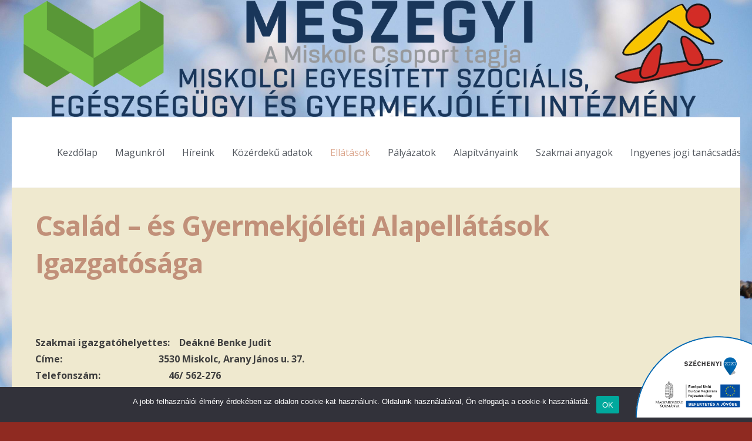

--- FILE ---
content_type: text/html; charset=UTF-8
request_url: https://www.meszegyi.hu/csaladsegites-es-gyermekjoleti-szolgaltatas/
body_size: 181493
content:
<!DOCTYPE HTML>
<html class="" lang="hu">
<head>
	<meta charset="UTF-8">

		<title>Családsegítés és Gyermekjóléti Szolgáltatás - Miskolci Egyesített Szociális, Egészségügyi és Gyermekjóléti Intézmény</title>

	<meta name='robots' content='index, follow, max-image-preview:large, max-snippet:-1, max-video-preview:-1' />

	<!-- This site is optimized with the Yoast SEO plugin v18.9 - https://yoast.com/wordpress/plugins/seo/ -->
	<link rel="canonical" href="https://www.meszegyi.hu/csaladsegites-es-gyermekjoleti-szolgaltatas/" />
	<meta property="og:locale" content="hu_HU" />
	<meta property="og:type" content="article" />
	<meta property="og:title" content="Családsegítés és Gyermekjóléti Szolgáltatás - Miskolci Egyesített Szociális, Egészségügyi és Gyermekjóléti Intézmény" />
	<meta property="og:url" content="https://www.meszegyi.hu/csaladsegites-es-gyermekjoleti-szolgaltatas/" />
	<meta property="og:site_name" content="Miskolci Egyesített Szociális, Egészségügyi és Gyermekjóléti Intézmény" />
	<meta property="article:modified_time" content="2025-06-19T08:36:49+00:00" />
	<meta name="twitter:card" content="summary" />
	<meta name="twitter:label1" content="Becsült olvasási idő" />
	<meta name="twitter:data1" content="15 perc" />
	<script type="application/ld+json" class="yoast-schema-graph">{"@context":"https://schema.org","@graph":[{"@type":"WebSite","@id":"https://www.meszegyi.hu/#website","url":"https://www.meszegyi.hu/","name":"Miskolci Egyesített Szociális, Egészségügyi és Gyermekjóléti Intézmény","description":"MESZEGYI","potentialAction":[{"@type":"SearchAction","target":{"@type":"EntryPoint","urlTemplate":"https://www.meszegyi.hu/?s={search_term_string}"},"query-input":"required name=search_term_string"}],"inLanguage":"hu"},{"@type":"WebPage","@id":"https://www.meszegyi.hu/csaladsegites-es-gyermekjoleti-szolgaltatas/#webpage","url":"https://www.meszegyi.hu/csaladsegites-es-gyermekjoleti-szolgaltatas/","name":"Családsegítés és Gyermekjóléti Szolgáltatás - Miskolci Egyesített Szociális, Egészségügyi és Gyermekjóléti Intézmény","isPartOf":{"@id":"https://www.meszegyi.hu/#website"},"datePublished":"2020-01-22T12:46:56+00:00","dateModified":"2025-06-19T08:36:49+00:00","breadcrumb":{"@id":"https://www.meszegyi.hu/csaladsegites-es-gyermekjoleti-szolgaltatas/#breadcrumb"},"inLanguage":"hu","potentialAction":[{"@type":"ReadAction","target":["https://www.meszegyi.hu/csaladsegites-es-gyermekjoleti-szolgaltatas/"]}]},{"@type":"BreadcrumbList","@id":"https://www.meszegyi.hu/csaladsegites-es-gyermekjoleti-szolgaltatas/#breadcrumb","itemListElement":[{"@type":"ListItem","position":1,"name":"Home","item":"https://www.meszegyi.hu/"},{"@type":"ListItem","position":2,"name":"Családsegítés és Gyermekjóléti Szolgáltatás"}]}]}</script>
	<!-- / Yoast SEO plugin. -->


<link rel='dns-prefetch' href='//fonts.googleapis.com' />
<link rel='dns-prefetch' href='//s.w.org' />
<link rel="alternate" type="application/rss+xml" title="Miskolci Egyesített Szociális, Egészségügyi és Gyermekjóléti Intézmény &raquo; hírcsatorna" href="https://www.meszegyi.hu/feed/" />
<link rel="alternate" type="application/rss+xml" title="Miskolci Egyesített Szociális, Egészségügyi és Gyermekjóléti Intézmény &raquo; hozzászólás hírcsatorna" href="https://www.meszegyi.hu/comments/feed/" />
<meta name="viewport" content="width=device-width, initial-scale=1">
<meta name="SKYPE_TOOLBAR" content="SKYPE_TOOLBAR_PARSER_COMPATIBLE">
<meta name="og:title" content="Családsegítés és Gyermekjóléti Szolgáltatás">
<meta name="og:type" content="website">
<meta name="og:url" content="https://www.meszegyi.hu/csaladsegites-es-gyermekjoleti-szolgaltatas/">
<script type="text/javascript">
window._wpemojiSettings = {"baseUrl":"https:\/\/s.w.org\/images\/core\/emoji\/13.1.0\/72x72\/","ext":".png","svgUrl":"https:\/\/s.w.org\/images\/core\/emoji\/13.1.0\/svg\/","svgExt":".svg","source":{"concatemoji":"https:\/\/www.meszegyi.hu\/wp-includes\/js\/wp-emoji-release.min.js?ver=5.9.12"}};
/*! This file is auto-generated */
!function(e,a,t){var n,r,o,i=a.createElement("canvas"),p=i.getContext&&i.getContext("2d");function s(e,t){var a=String.fromCharCode;p.clearRect(0,0,i.width,i.height),p.fillText(a.apply(this,e),0,0);e=i.toDataURL();return p.clearRect(0,0,i.width,i.height),p.fillText(a.apply(this,t),0,0),e===i.toDataURL()}function c(e){var t=a.createElement("script");t.src=e,t.defer=t.type="text/javascript",a.getElementsByTagName("head")[0].appendChild(t)}for(o=Array("flag","emoji"),t.supports={everything:!0,everythingExceptFlag:!0},r=0;r<o.length;r++)t.supports[o[r]]=function(e){if(!p||!p.fillText)return!1;switch(p.textBaseline="top",p.font="600 32px Arial",e){case"flag":return s([127987,65039,8205,9895,65039],[127987,65039,8203,9895,65039])?!1:!s([55356,56826,55356,56819],[55356,56826,8203,55356,56819])&&!s([55356,57332,56128,56423,56128,56418,56128,56421,56128,56430,56128,56423,56128,56447],[55356,57332,8203,56128,56423,8203,56128,56418,8203,56128,56421,8203,56128,56430,8203,56128,56423,8203,56128,56447]);case"emoji":return!s([10084,65039,8205,55357,56613],[10084,65039,8203,55357,56613])}return!1}(o[r]),t.supports.everything=t.supports.everything&&t.supports[o[r]],"flag"!==o[r]&&(t.supports.everythingExceptFlag=t.supports.everythingExceptFlag&&t.supports[o[r]]);t.supports.everythingExceptFlag=t.supports.everythingExceptFlag&&!t.supports.flag,t.DOMReady=!1,t.readyCallback=function(){t.DOMReady=!0},t.supports.everything||(n=function(){t.readyCallback()},a.addEventListener?(a.addEventListener("DOMContentLoaded",n,!1),e.addEventListener("load",n,!1)):(e.attachEvent("onload",n),a.attachEvent("onreadystatechange",function(){"complete"===a.readyState&&t.readyCallback()})),(n=t.source||{}).concatemoji?c(n.concatemoji):n.wpemoji&&n.twemoji&&(c(n.twemoji),c(n.wpemoji)))}(window,document,window._wpemojiSettings);
</script>
<style type="text/css">
img.wp-smiley,
img.emoji {
	display: inline !important;
	border: none !important;
	box-shadow: none !important;
	height: 1em !important;
	width: 1em !important;
	margin: 0 0.07em !important;
	vertical-align: -0.1em !important;
	background: none !important;
	padding: 0 !important;
}
</style>
	<link rel='stylesheet' id='twb-open-sans-css'  href='https://fonts.googleapis.com/css?family=Open+Sans%3A300%2C400%2C500%2C600%2C700%2C800&#038;display=swap&#038;ver=5.9.12' type='text/css' media='all' />
<link rel='stylesheet' id='twbbwg-global-css'  href='https://www.meszegyi.hu/wp-content/plugins/photo-gallery/booster/assets/css/global.css?ver=1.0.0' type='text/css' media='all' />
<link rel='stylesheet' id='wp-block-library-css'  href='https://www.meszegyi.hu/wp-includes/css/dist/block-library/style.min.css?ver=5.9.12' type='text/css' media='all' />
<style id='global-styles-inline-css' type='text/css'>
body{--wp--preset--color--black: #000000;--wp--preset--color--cyan-bluish-gray: #abb8c3;--wp--preset--color--white: #ffffff;--wp--preset--color--pale-pink: #f78da7;--wp--preset--color--vivid-red: #cf2e2e;--wp--preset--color--luminous-vivid-orange: #ff6900;--wp--preset--color--luminous-vivid-amber: #fcb900;--wp--preset--color--light-green-cyan: #7bdcb5;--wp--preset--color--vivid-green-cyan: #00d084;--wp--preset--color--pale-cyan-blue: #8ed1fc;--wp--preset--color--vivid-cyan-blue: #0693e3;--wp--preset--color--vivid-purple: #9b51e0;--wp--preset--gradient--vivid-cyan-blue-to-vivid-purple: linear-gradient(135deg,rgba(6,147,227,1) 0%,rgb(155,81,224) 100%);--wp--preset--gradient--light-green-cyan-to-vivid-green-cyan: linear-gradient(135deg,rgb(122,220,180) 0%,rgb(0,208,130) 100%);--wp--preset--gradient--luminous-vivid-amber-to-luminous-vivid-orange: linear-gradient(135deg,rgba(252,185,0,1) 0%,rgba(255,105,0,1) 100%);--wp--preset--gradient--luminous-vivid-orange-to-vivid-red: linear-gradient(135deg,rgba(255,105,0,1) 0%,rgb(207,46,46) 100%);--wp--preset--gradient--very-light-gray-to-cyan-bluish-gray: linear-gradient(135deg,rgb(238,238,238) 0%,rgb(169,184,195) 100%);--wp--preset--gradient--cool-to-warm-spectrum: linear-gradient(135deg,rgb(74,234,220) 0%,rgb(151,120,209) 20%,rgb(207,42,186) 40%,rgb(238,44,130) 60%,rgb(251,105,98) 80%,rgb(254,248,76) 100%);--wp--preset--gradient--blush-light-purple: linear-gradient(135deg,rgb(255,206,236) 0%,rgb(152,150,240) 100%);--wp--preset--gradient--blush-bordeaux: linear-gradient(135deg,rgb(254,205,165) 0%,rgb(254,45,45) 50%,rgb(107,0,62) 100%);--wp--preset--gradient--luminous-dusk: linear-gradient(135deg,rgb(255,203,112) 0%,rgb(199,81,192) 50%,rgb(65,88,208) 100%);--wp--preset--gradient--pale-ocean: linear-gradient(135deg,rgb(255,245,203) 0%,rgb(182,227,212) 50%,rgb(51,167,181) 100%);--wp--preset--gradient--electric-grass: linear-gradient(135deg,rgb(202,248,128) 0%,rgb(113,206,126) 100%);--wp--preset--gradient--midnight: linear-gradient(135deg,rgb(2,3,129) 0%,rgb(40,116,252) 100%);--wp--preset--duotone--dark-grayscale: url('#wp-duotone-dark-grayscale');--wp--preset--duotone--grayscale: url('#wp-duotone-grayscale');--wp--preset--duotone--purple-yellow: url('#wp-duotone-purple-yellow');--wp--preset--duotone--blue-red: url('#wp-duotone-blue-red');--wp--preset--duotone--midnight: url('#wp-duotone-midnight');--wp--preset--duotone--magenta-yellow: url('#wp-duotone-magenta-yellow');--wp--preset--duotone--purple-green: url('#wp-duotone-purple-green');--wp--preset--duotone--blue-orange: url('#wp-duotone-blue-orange');--wp--preset--font-size--small: 13px;--wp--preset--font-size--medium: 20px;--wp--preset--font-size--large: 36px;--wp--preset--font-size--x-large: 42px;}.has-black-color{color: var(--wp--preset--color--black) !important;}.has-cyan-bluish-gray-color{color: var(--wp--preset--color--cyan-bluish-gray) !important;}.has-white-color{color: var(--wp--preset--color--white) !important;}.has-pale-pink-color{color: var(--wp--preset--color--pale-pink) !important;}.has-vivid-red-color{color: var(--wp--preset--color--vivid-red) !important;}.has-luminous-vivid-orange-color{color: var(--wp--preset--color--luminous-vivid-orange) !important;}.has-luminous-vivid-amber-color{color: var(--wp--preset--color--luminous-vivid-amber) !important;}.has-light-green-cyan-color{color: var(--wp--preset--color--light-green-cyan) !important;}.has-vivid-green-cyan-color{color: var(--wp--preset--color--vivid-green-cyan) !important;}.has-pale-cyan-blue-color{color: var(--wp--preset--color--pale-cyan-blue) !important;}.has-vivid-cyan-blue-color{color: var(--wp--preset--color--vivid-cyan-blue) !important;}.has-vivid-purple-color{color: var(--wp--preset--color--vivid-purple) !important;}.has-black-background-color{background-color: var(--wp--preset--color--black) !important;}.has-cyan-bluish-gray-background-color{background-color: var(--wp--preset--color--cyan-bluish-gray) !important;}.has-white-background-color{background-color: var(--wp--preset--color--white) !important;}.has-pale-pink-background-color{background-color: var(--wp--preset--color--pale-pink) !important;}.has-vivid-red-background-color{background-color: var(--wp--preset--color--vivid-red) !important;}.has-luminous-vivid-orange-background-color{background-color: var(--wp--preset--color--luminous-vivid-orange) !important;}.has-luminous-vivid-amber-background-color{background-color: var(--wp--preset--color--luminous-vivid-amber) !important;}.has-light-green-cyan-background-color{background-color: var(--wp--preset--color--light-green-cyan) !important;}.has-vivid-green-cyan-background-color{background-color: var(--wp--preset--color--vivid-green-cyan) !important;}.has-pale-cyan-blue-background-color{background-color: var(--wp--preset--color--pale-cyan-blue) !important;}.has-vivid-cyan-blue-background-color{background-color: var(--wp--preset--color--vivid-cyan-blue) !important;}.has-vivid-purple-background-color{background-color: var(--wp--preset--color--vivid-purple) !important;}.has-black-border-color{border-color: var(--wp--preset--color--black) !important;}.has-cyan-bluish-gray-border-color{border-color: var(--wp--preset--color--cyan-bluish-gray) !important;}.has-white-border-color{border-color: var(--wp--preset--color--white) !important;}.has-pale-pink-border-color{border-color: var(--wp--preset--color--pale-pink) !important;}.has-vivid-red-border-color{border-color: var(--wp--preset--color--vivid-red) !important;}.has-luminous-vivid-orange-border-color{border-color: var(--wp--preset--color--luminous-vivid-orange) !important;}.has-luminous-vivid-amber-border-color{border-color: var(--wp--preset--color--luminous-vivid-amber) !important;}.has-light-green-cyan-border-color{border-color: var(--wp--preset--color--light-green-cyan) !important;}.has-vivid-green-cyan-border-color{border-color: var(--wp--preset--color--vivid-green-cyan) !important;}.has-pale-cyan-blue-border-color{border-color: var(--wp--preset--color--pale-cyan-blue) !important;}.has-vivid-cyan-blue-border-color{border-color: var(--wp--preset--color--vivid-cyan-blue) !important;}.has-vivid-purple-border-color{border-color: var(--wp--preset--color--vivid-purple) !important;}.has-vivid-cyan-blue-to-vivid-purple-gradient-background{background: var(--wp--preset--gradient--vivid-cyan-blue-to-vivid-purple) !important;}.has-light-green-cyan-to-vivid-green-cyan-gradient-background{background: var(--wp--preset--gradient--light-green-cyan-to-vivid-green-cyan) !important;}.has-luminous-vivid-amber-to-luminous-vivid-orange-gradient-background{background: var(--wp--preset--gradient--luminous-vivid-amber-to-luminous-vivid-orange) !important;}.has-luminous-vivid-orange-to-vivid-red-gradient-background{background: var(--wp--preset--gradient--luminous-vivid-orange-to-vivid-red) !important;}.has-very-light-gray-to-cyan-bluish-gray-gradient-background{background: var(--wp--preset--gradient--very-light-gray-to-cyan-bluish-gray) !important;}.has-cool-to-warm-spectrum-gradient-background{background: var(--wp--preset--gradient--cool-to-warm-spectrum) !important;}.has-blush-light-purple-gradient-background{background: var(--wp--preset--gradient--blush-light-purple) !important;}.has-blush-bordeaux-gradient-background{background: var(--wp--preset--gradient--blush-bordeaux) !important;}.has-luminous-dusk-gradient-background{background: var(--wp--preset--gradient--luminous-dusk) !important;}.has-pale-ocean-gradient-background{background: var(--wp--preset--gradient--pale-ocean) !important;}.has-electric-grass-gradient-background{background: var(--wp--preset--gradient--electric-grass) !important;}.has-midnight-gradient-background{background: var(--wp--preset--gradient--midnight) !important;}.has-small-font-size{font-size: var(--wp--preset--font-size--small) !important;}.has-medium-font-size{font-size: var(--wp--preset--font-size--medium) !important;}.has-large-font-size{font-size: var(--wp--preset--font-size--large) !important;}.has-x-large-font-size{font-size: var(--wp--preset--font-size--x-large) !important;}
</style>
<link rel='stylesheet' id='cookie-notice-front-css'  href='https://www.meszegyi.hu/wp-content/plugins/cookie-notice/css/front.min.css?ver=2.5.7' type='text/css' media='all' />
<link rel='stylesheet' id='bwg_fonts-css'  href='https://www.meszegyi.hu/wp-content/plugins/photo-gallery/css/bwg-fonts/fonts.css?ver=0.0.1' type='text/css' media='all' />
<link rel='stylesheet' id='sumoselect-css'  href='https://www.meszegyi.hu/wp-content/plugins/photo-gallery/css/sumoselect.min.css?ver=3.4.6' type='text/css' media='all' />
<link rel='stylesheet' id='mCustomScrollbar-css'  href='https://www.meszegyi.hu/wp-content/plugins/photo-gallery/css/jquery.mCustomScrollbar.min.css?ver=3.1.5' type='text/css' media='all' />
<link rel='stylesheet' id='bwg_googlefonts-css'  href='https://fonts.googleapis.com/css?family=Ubuntu&#038;subset=greek,latin,greek-ext,vietnamese,cyrillic-ext,latin-ext,cyrillic' type='text/css' media='all' />
<link rel='stylesheet' id='bwg_frontend-css'  href='https://www.meszegyi.hu/wp-content/plugins/photo-gallery/css/styles.min.css?ver=1.8.14' type='text/css' media='all' />
<link rel='stylesheet' id='rs-plugin-settings-css'  href='https://www.meszegyi.hu/wp-content/plugins/revslider/public/assets/css/settings.css?ver=5.4.1' type='text/css' media='all' />
<style id='rs-plugin-settings-inline-css' type='text/css'>
#rs-demo-id {}
</style>
<link rel='stylesheet' id='ee-simple-file-list-css-css'  href='https://www.meszegyi.hu/wp-content/plugins/simple-file-list/css/styles.css?ver=6.1.7' type='text/css' media='all' />
<link rel='stylesheet' id='szechenyi-2020-css'  href='https://www.meszegyi.hu/wp-content/plugins/szechenyi-2020-logo/assets/css/szechenyi-2020.css?ver=1.0' type='text/css' media='all' />
<style id='szechenyi-2020-inline-css' type='text/css'>
#szechenyi_2020_logo {width:200px;position:fixed;margin:0px;padding:0px;bottom:0px;right:0px;border-style: none;border-width: 0px;}

</style>
<link rel='stylesheet' id='wpmdia-custom-stylesheet-css'  href='https://www.meszegyi.hu/wp-content/plugins/wp-media-manager-lite/css/frontend/custom-inline-style.css?ver=1.1.3' type='text/css' media='all' />
<link rel='stylesheet' id='wpmdia-frontend-style-css'  href='https://www.meszegyi.hu/wp-content/plugins/wp-media-manager-lite/css/frontend/frontend.css?ver=1.1.3' type='text/css' media='all' />
<link rel='stylesheet' id='wpmdia-fontawesome-style-css'  href='https://www.meszegyi.hu/wp-content/plugins/wp-media-manager-lite/css//font-awesome/font-awesome.min.css?ver=1.1.3' type='text/css' media='all' />
<link rel='stylesheet' id='wpmmanagerLite-icomoon-style-css'  href='https://www.meszegyi.hu/wp-content/plugins/wp-media-manager-lite/css/icomoon/icomoon.css?ver=1.1.3' type='text/css' media='all' />
<link rel='stylesheet' id='us-font-1-css'  href='https://fonts.googleapis.com/css?family=Open+Sans%3A300%2C400%2C600&#038;subset=latin&#038;ver=5.9.12' type='text/css' media='all' />
<link rel='stylesheet' id='material-icons-css'  href='https://fonts.googleapis.com/icon?family=Material+Icons&#038;ver=5.9.12' type='text/css' media='all' />
<link rel='stylesheet' id='us-base-css'  href='//www.meszegyi.hu/wp-content/themes/Impreza/framework/css/us-base.min.css?ver=4.2' type='text/css' media='all' />
<link rel='stylesheet' id='us-style-css'  href='//www.meszegyi.hu/wp-content/themes/Impreza/css/style.min.css?ver=4.2' type='text/css' media='all' />
<link rel='stylesheet' id='us-responsive-css'  href='//www.meszegyi.hu/wp-content/themes/Impreza/css/responsive.min.css?ver=4.2' type='text/css' media='all' />
<link rel='stylesheet' id='bsf-Defaults-css'  href='https://www.meszegyi.hu/wp-content/uploads/smile_fonts/Defaults/Defaults.css?ver=5.9.12' type='text/css' media='all' />
<script type='text/javascript' id='jquery-core-js-extra'>
/* <![CDATA[ */
var SDT_DATA = {"ajaxurl":"https:\/\/www.meszegyi.hu\/wp-admin\/admin-ajax.php","siteUrl":"https:\/\/www.meszegyi.hu\/","pluginsUrl":"https:\/\/www.meszegyi.hu\/wp-content\/plugins","isAdmin":""};
/* ]]> */
</script>
<script type='text/javascript' src='https://www.meszegyi.hu/wp-includes/js/jquery/jquery.min.js?ver=3.6.0' id='jquery-core-js'></script>
<script type='text/javascript' src='https://www.meszegyi.hu/wp-includes/js/jquery/jquery-migrate.min.js?ver=3.3.2' id='jquery-migrate-js'></script>
<script type='text/javascript' src='https://www.meszegyi.hu/wp-content/plugins/photo-gallery/booster/assets/js/circle-progress.js?ver=1.2.2' id='twbbwg-circle-js'></script>
<script type='text/javascript' id='twbbwg-global-js-extra'>
/* <![CDATA[ */
var twb = {"nonce":"40040d11c6","ajax_url":"https:\/\/www.meszegyi.hu\/wp-admin\/admin-ajax.php","plugin_url":"https:\/\/www.meszegyi.hu\/wp-content\/plugins\/photo-gallery\/booster","href":"https:\/\/www.meszegyi.hu\/wp-admin\/admin.php?page=twbbwg_photo-gallery"};
var twb = {"nonce":"40040d11c6","ajax_url":"https:\/\/www.meszegyi.hu\/wp-admin\/admin-ajax.php","plugin_url":"https:\/\/www.meszegyi.hu\/wp-content\/plugins\/photo-gallery\/booster","href":"https:\/\/www.meszegyi.hu\/wp-admin\/admin.php?page=twbbwg_photo-gallery"};
/* ]]> */
</script>
<script type='text/javascript' src='https://www.meszegyi.hu/wp-content/plugins/photo-gallery/booster/assets/js/global.js?ver=1.0.0' id='twbbwg-global-js'></script>
<script type='text/javascript' id='cookie-notice-front-js-before'>
var cnArgs = {"ajaxUrl":"https:\/\/www.meszegyi.hu\/wp-admin\/admin-ajax.php","nonce":"9f3ebd57f9","hideEffect":"fade","position":"bottom","onScroll":false,"onScrollOffset":100,"onClick":false,"cookieName":"cookie_notice_accepted","cookieTime":2592000,"cookieTimeRejected":2592000,"globalCookie":false,"redirection":false,"cache":false,"revokeCookies":false,"revokeCookiesOpt":"automatic"};
</script>
<script type='text/javascript' src='https://www.meszegyi.hu/wp-content/plugins/cookie-notice/js/front.min.js?ver=2.5.7' id='cookie-notice-front-js'></script>
<script type='text/javascript' src='https://www.meszegyi.hu/wp-content/plugins/photo-gallery/js/jquery.sumoselect.min.js?ver=3.4.6' id='sumoselect-js'></script>
<script type='text/javascript' src='https://www.meszegyi.hu/wp-content/plugins/photo-gallery/js/tocca.min.js?ver=2.0.9' id='bwg_mobile-js'></script>
<script type='text/javascript' src='https://www.meszegyi.hu/wp-content/plugins/photo-gallery/js/jquery.mCustomScrollbar.concat.min.js?ver=3.1.5' id='mCustomScrollbar-js'></script>
<script type='text/javascript' src='https://www.meszegyi.hu/wp-content/plugins/photo-gallery/js/jquery.fullscreen.min.js?ver=0.6.0' id='jquery-fullscreen-js'></script>
<script type='text/javascript' id='bwg_frontend-js-extra'>
/* <![CDATA[ */
var bwg_objectsL10n = {"bwg_field_required":"field is required.","bwg_mail_validation":"Ez nem egy \u00e9rv\u00e9nyes e-mail c\u00edm\u00e9t. ","bwg_search_result":"Nincsenek k\u00e9pek felel meg a keres\u00e9st.","bwg_select_tag":"Select Tag","bwg_order_by":"Order By","bwg_search":"Keres\u00e9s","bwg_show_ecommerce":"Show Ecommerce","bwg_hide_ecommerce":"Hide Ecommerce","bwg_show_comments":"Hozz\u00e1sz\u00f3l\u00e1st mutat","bwg_hide_comments":"Megjegyz\u00e9sek elrejt\u00e9se","bwg_restore":"Vissza\u00e1ll\u00edt\u00e1sa","bwg_maximize":"Maximaliz\u00e1l\u00e1sa","bwg_fullscreen":"Teljes k\u00e9perny\u0151","bwg_exit_fullscreen":"Kil\u00e9p\u00e9s Teljes k\u00e9perny\u0151","bwg_search_tag":"SEARCH...","bwg_tag_no_match":"No tags found","bwg_all_tags_selected":"All tags selected","bwg_tags_selected":"tags selected","play":"Lej\u00e1tsz\u00e1s","pause":"Sz\u00fcnet","is_pro":"","bwg_play":"Lej\u00e1tsz\u00e1s","bwg_pause":"Sz\u00fcnet","bwg_hide_info":"Inform\u00e1ci\u00f3 elrejt\u00e9se","bwg_show_info":"Mutassa info","bwg_hide_rating":"Hide \u00e9rt\u00e9kel\u00e9se","bwg_show_rating":"Mutassa \u00e9rt\u00e9kel\u00e9se","ok":"Ok","cancel":"Cancel","select_all":"Select all","lazy_load":"0","lazy_loader":"https:\/\/www.meszegyi.hu\/wp-content\/plugins\/photo-gallery\/images\/ajax_loader.png","front_ajax":"0","bwg_tag_see_all":"see all tags","bwg_tag_see_less":"see less tags"};
/* ]]> */
</script>
<script type='text/javascript' src='https://www.meszegyi.hu/wp-content/plugins/photo-gallery/js/scripts.min.js?ver=1.8.14' id='bwg_frontend-js'></script>
<script type='text/javascript' src='https://www.meszegyi.hu/wp-content/plugins/revslider/public/assets/js/jquery.themepunch.tools.min.js?ver=5.4.1' id='tp-tools-js'></script>
<script type='text/javascript' src='https://www.meszegyi.hu/wp-content/plugins/revslider/public/assets/js/jquery.themepunch.revolution.min.js?ver=5.4.1' id='revmin-js'></script>
<script type='text/javascript' src='https://www.meszegyi.hu/wp-content/plugins/simple-file-list/js/ee-head.js?ver=5.9.12' id='ee-simple-file-list-js-head-js'></script>
<script type='text/javascript' src='https://www.meszegyi.hu/wp-content/plugins/google-analyticator/external-tracking.min.js?ver=6.5.7' id='ga-external-tracking-js'></script>
<link rel="https://api.w.org/" href="https://www.meszegyi.hu/wp-json/" /><link rel="alternate" type="application/json" href="https://www.meszegyi.hu/wp-json/wp/v2/pages/6155" /><link rel="EditURI" type="application/rsd+xml" title="RSD" href="https://www.meszegyi.hu/xmlrpc.php?rsd" />
<link rel="wlwmanifest" type="application/wlwmanifest+xml" href="https://www.meszegyi.hu/wp-includes/wlwmanifest.xml" /> 
<meta name="generator" content="WordPress 5.9.12" />
<link rel='shortlink' href='https://www.meszegyi.hu/?p=6155' />
<link rel="alternate" type="application/json+oembed" href="https://www.meszegyi.hu/wp-json/oembed/1.0/embed?url=https%3A%2F%2Fwww.meszegyi.hu%2Fcsaladsegites-es-gyermekjoleti-szolgaltatas%2F" />
<link rel="alternate" type="text/xml+oembed" href="https://www.meszegyi.hu/wp-json/oembed/1.0/embed?url=https%3A%2F%2Fwww.meszegyi.hu%2Fcsaladsegites-es-gyermekjoleti-szolgaltatas%2F&#038;format=xml" />
<script type="text/javascript">
	if ( ! /Android|webOS|iPhone|iPad|iPod|BlackBerry|IEMobile|Opera Mini/i.test(navigator.userAgent)) {
		var root = document.getElementsByTagName( 'html' )[0]
		root.className += " no-touch";
	}
</script>
<meta name="generator" content="Powered by WPBakery Page Builder - drag and drop page builder for WordPress."/>
<!--[if lte IE 9]><link rel="stylesheet" type="text/css" href="https://www.meszegyi.hu/wp-content/plugins/js_composer/assets/css/vc_lte_ie9.min.css" media="screen"><![endif]--><meta name="generator" content="Powered by Slider Revolution 5.4.1 - responsive, Mobile-Friendly Slider Plugin for WordPress with comfortable drag and drop interface." />
<!-- Google Analytics Tracking by Google Analyticator 6.5.7 -->
<script type="text/javascript">
    var analyticsFileTypes = [];
    var analyticsSnippet = 'enabled';
    var analyticsEventTracking = 'enabled';
</script>
<script type="text/javascript">
	var _gaq = _gaq || [];
  
	_gaq.push(['_setAccount', 'UA-164483979-1']);
    _gaq.push(['_addDevId', 'i9k95']); // Google Analyticator App ID with Google
	_gaq.push(['_trackPageview']);

	(function() {
		var ga = document.createElement('script'); ga.type = 'text/javascript'; ga.async = true;
		                ga.src = ('https:' == document.location.protocol ? 'https://ssl' : 'http://www') + '.google-analytics.com/ga.js';
		                var s = document.getElementsByTagName('script')[0]; s.parentNode.insertBefore(ga, s);
	})();
</script>
<noscript><style type="text/css"> .wpb_animate_when_almost_visible { opacity: 1; }</style></noscript>
			<style id='us-theme-options-css' type="text/css">html {font-family:"Open Sans", sans-serif;font-size:16px;line-height:28px;font-weight:400;}.w-text.font_main_menu,.w-nav-item {font-weight:400;}h1, h2, h3, h4, h5, h6,.w-text.font_heading,.w-blog-post.format-quote blockquote,.w-counter-number,.w-pricing-item-price,.w-tabs-item-title,.ult_price_figure,.ult_countdown-amount,.ultb3-box .ultb3-title,.stats-block .stats-desc .stats-number {font-family:"Open Sans", sans-serif;font-weight:300;}h1 {font-size:46px;letter-spacing:-1px;}h2 {font-size:38px;letter-spacing:-1px;}h3 {font-size:30px;letter-spacing:0px;}h4,.widgettitle,.comment-reply-title,.woocommerce #reviews h2,.woocommerce .related > h2,.woocommerce .upsells > h2,.woocommerce .cross-sells > h2 {font-size:24px;letter-spacing:0px;}h5 {font-size:20px;letter-spacing:0px;}h6 {font-size:18px;letter-spacing:0px;}@media (max-width:767px) {html {font-size:16px;line-height:26px;}h1 {font-size:36px;}h1.vc_custom_heading {font-size:36px !important;}h2 {font-size:30px;}h2.vc_custom_heading {font-size:30px !important;}h3 {font-size:24px;}h3.vc_custom_heading {font-size:24px !important;}h4,.widgettitle,.comment-reply-title,.woocommerce #reviews h2,.woocommerce .related > h2,.woocommerce .upsells > h2,.woocommerce .cross-sells > h2 {font-size:22px;}h4.vc_custom_heading {font-size:22px !important;}h5 {font-size:20px;}h5.vc_custom_heading {font-size:20px !important;}h6 {font-size:18px;}h6.vc_custom_heading {font-size:18px !important;}}body,.header_hor .l-header.pos_fixed {min-width:1240px;}.l-canvas.type_boxed,.l-canvas.type_boxed .l-subheader,.l-canvas.type_boxed .l-section.type_sticky,.l-canvas.type_boxed ~ .l-footer {max-width:1240px;}.header_hor .l-subheader-h,.l-titlebar-h,.l-main-h,.l-section-h,.w-tabs-section-content-h,.w-blog-post-body {max-width:1200px;}@media (max-width:1350px) {.l-section:not(.width_full) .owl-nav {display:none;}}@media (max-width:1400px) {.l-section:not(.width_full) .w-blog .owl-nav {display:none;}}.l-sidebar {width:25%;}.l-content {width:68%;}@media (max-width:900px) {.g-cols > div:not([class*=" vc_col-"]) {float:none;width:100%;margin:0 0 2rem;}.g-cols.type_boxes > div,.g-cols > div:last-child,.g-cols > div.has-fill {margin-bottom:0;}.vc_wp_custommenu.layout_hor,.align_center_xs,.align_center_xs .w-socials {text-align:center;}}@media screen and (max-width:1200px) {.w-portfolio[class*="cols_"] .w-portfolio-item {width:33.333333333333%;}.w-portfolio[class*="cols_"] .w-portfolio-item.size_2x1,.w-portfolio[class*="cols_"] .w-portfolio-item.size_2x2 {width:66.666666666667%;}}@media screen and (max-width:900px) {.w-portfolio[class*="cols_"] .w-portfolio-item {width:50%;}.w-portfolio[class*="cols_"] .w-portfolio-item.size_2x1,.w-portfolio[class*="cols_"] .w-portfolio-item.size_2x2 {width:100%;}}@media screen and (max-width:600px) {.w-portfolio[class*="cols_"] .w-portfolio-item {width:100%;}.w-portfolio[class*="cols_"] .w-portfolio-item.size_2x1,.w-portfolio[class*="cols_"] .w-portfolio-item.size_2x2 {width:200%;}}@media screen and (max-width:1200px) {.w-blog[class*="cols_"] .w-blog-post {width:33.333333333333%;}}@media screen and (max-width:900px) {.w-blog[class*="cols_"] .w-blog-post {width:50%;}}@media screen and (max-width:600px) {.w-blog[class*="cols_"] .w-blog-post {width:100%;}}.w-btn,.button,.l-body .cl-btn,.l-body .ubtn,.l-body .ultb3-btn,.l-body .btn-modal,.l-body .flip-box-wrap .flip_link a,.l-body .ult_pricing_table_wrap .ult_price_link .ult_price_action_button,.tribe-events-button,button,input[type="button"],input[type="submit"] {font-weight:bold;text-transform:uppercase;font-size:16px;line-height:2.8;padding:0 1.8em;border-radius:0.3em;letter-spacing:0px;}.w-btn.icon_atleft i {left:1.8em;}.w-btn.icon_atright i {right:1.8em;}@media (min-width:901px) {.l-subheader.at_top { display:none; }.header_hor .l-subheader.at_top {line-height:36px;height:36px;}.header_hor .l-header.sticky .l-subheader.at_top {line-height:0px;height:0px;overflow:hidden;}.header_hor .l-subheader.at_middle {line-height:120px;height:120px;}.header_hor .l-header.sticky .l-subheader.at_middle {line-height:60px;height:60px;}.l-subheader.at_bottom { display:none; }.header_hor .l-subheader.at_bottom {line-height:36px;height:36px;}.header_hor .l-header.sticky .l-subheader.at_bottom {line-height:40px;height:40px;}.header_hor .l-header.pos_fixed ~ .l-titlebar,.header_hor .titlebar_none.sidebar_left .l-header.pos_fixed ~ .l-main,.header_hor .titlebar_none.sidebar_right .l-header.pos_fixed ~ .l-main,.header_hor .titlebar_none.sidebar_none .l-header.pos_fixed ~ .l-main .l-section:first-child,.header_hor.header_inpos_below .l-header.pos_fixed ~ .l-main .l-section:nth-child(2),.header_hor .l-header.pos_static.bg_transparent ~ .l-titlebar,.header_hor .titlebar_none.sidebar_left .l-header.pos_static.bg_transparent ~ .l-main,.header_hor .titlebar_none.sidebar_right .l-header.pos_static.bg_transparent ~ .l-main,.header_hor .titlebar_none.sidebar_none .l-header.pos_static.bg_transparent ~ .l-main .l-section:first-child {padding-top:120px;}.header_hor .l-header.pos_static.bg_solid + .l-main .l-section.preview_trendy .w-blog-post-preview {top:-120px;}.header_hor.header_inpos_bottom .l-header.pos_fixed ~ .l-main .l-section:first-child {padding-bottom:120px;}.header_hor .l-header.bg_transparent ~ .l-main .l-section.valign_center:first-child > .l-section-h {top:-60px;}.header_hor.header_inpos_bottom .l-header.pos_fixed.bg_transparent ~ .l-main .l-section.valign_center:first-child > .l-section-h {top:60px;}.header_hor .l-header.pos_fixed ~ .l-main .l-section.height_full:not(:first-child) {min-height:calc(100vh - 60px);}.admin-bar.header_hor .l-header.pos_fixed ~ .l-main .l-section.height_full:not(:first-child) {min-height:calc(100vh - 92px);}.header_hor .l-header.pos_fixed ~ .l-main .l-section.sticky {top:60px;}.admin-bar.header_hor .l-header.pos_fixed ~ .l-main .l-section.sticky {top:92px;}.header_hor .titlebar_none.sidebar_none .l-header.pos_fixed.sticky ~ .l-main .l-section.type_sticky:first-child {padding-top:60px;}.header_ver {padding-left:300px;position:relative;}.rtl.header_ver {padding-left:0;padding-right:300px;}.header_ver .l-header,.header_ver .l-header .w-cart-notification {width:300px;}.header_ver .l-navigation-item.to_next {left:calc(300px - 13.5rem);}.no-touch .header_ver .l-navigation-item.to_next:hover {left:300px;}.rtl.header_ver .l-navigation-item.to_next {right:calc(300px - 13.5rem);}.no-touch .rtl.header_ver .l-navigation-item.to_next:hover {right:300px;}.header_ver .w-nav.type_desktop [class*="columns"] .w-nav-list.level_2 {width:calc(100vw - 300px);max-width:980px;}}@media (min-width:601px) and (max-width:900px) {.l-subheader.at_top { display:none; }.header_hor .l-subheader.at_top {line-height:36px;height:36px;}.header_hor .l-header.sticky .l-subheader.at_top {line-height:36px;height:36px;}.header_hor .l-subheader.at_middle {line-height:80px;height:80px;}.header_hor .l-header.sticky .l-subheader.at_middle {line-height:50px;height:50px;}.l-subheader.at_bottom { display:none; }.header_hor .l-subheader.at_bottom {line-height:50px;height:50px;}.header_hor .l-header.sticky .l-subheader.at_bottom {line-height:50px;height:50px;}.header_hor .l-header.pos_fixed ~ .l-titlebar,.header_hor .titlebar_none.sidebar_left .l-header.pos_fixed ~ .l-main,.header_hor .titlebar_none.sidebar_right .l-header.pos_fixed ~ .l-main,.header_hor .titlebar_none.sidebar_none .l-header.pos_fixed ~ .l-main .l-section:first-child,.header_hor .l-header.pos_static.bg_transparent ~ .l-titlebar,.header_hor .titlebar_none.sidebar_left .l-header.pos_static.bg_transparent ~ .l-main,.header_hor .titlebar_none.sidebar_right .l-header.pos_static.bg_transparent ~ .l-main,.header_hor .titlebar_none.sidebar_none .l-header.pos_static.bg_transparent ~ .l-main .l-section:first-child {padding-top:80px;}.header_hor .l-header.pos_static.bg_solid + .l-main .l-section.preview_trendy .w-blog-post-preview {top:-80px;}.header_hor .l-header.pos_fixed ~ .l-main .l-section.sticky {top:50px;}.admin-bar.header_hor .l-header.pos_fixed ~ .l-main .l-section.sticky {top:96px;}.header_hor .titlebar_none.sidebar_none .l-header.pos_fixed.sticky ~ .l-main .l-section.type_sticky:first-child {padding-top:50px;}.header_ver .l-header {width:300px;}}@media (max-width:600px) {.l-subheader.at_top { display:none; }.header_hor .l-subheader.at_top {line-height:36px;height:36px;}.header_hor .l-header.sticky .l-subheader.at_top {line-height:36px;height:36px;}.header_hor .l-subheader.at_middle {line-height:50px;height:50px;}.header_hor .l-header.sticky .l-subheader.at_middle {line-height:50px;height:50px;}.l-subheader.at_bottom { display:none; }.header_hor .l-subheader.at_bottom {line-height:50px;height:50px;}.header_hor .l-header.sticky .l-subheader.at_bottom {line-height:50px;height:50px;}.header_hor .l-header.pos_fixed ~ .l-titlebar,.header_hor .titlebar_none.sidebar_left .l-header.pos_fixed ~ .l-main,.header_hor .titlebar_none.sidebar_right .l-header.pos_fixed ~ .l-main,.header_hor .titlebar_none.sidebar_none .l-header.pos_fixed ~ .l-main .l-section:first-child,.header_hor .l-header.pos_static.bg_transparent ~ .l-titlebar,.header_hor .titlebar_none.sidebar_left .l-header.pos_static.bg_transparent ~ .l-main,.header_hor .titlebar_none.sidebar_right .l-header.pos_static.bg_transparent ~ .l-main,.header_hor .titlebar_none.sidebar_none .l-header.pos_static.bg_transparent ~ .l-main .l-section:first-child {padding-top:50px;}.header_hor .l-header.pos_static.bg_solid + .l-main .l-section.preview_trendy .w-blog-post-preview {top:-50px;}.header_hor .l-header.pos_fixed ~ .l-main .l-section.sticky {top:50px;}.header_hor .titlebar_none.sidebar_none .l-header.pos_fixed.sticky ~ .l-main .l-section.type_sticky:first-child {padding-top:50px;}}@media (min-width:901px) {.ush_image_1 { height:200px; }.l-header.sticky .ush_image_1 { height:30px; }}@media (min-width:601px) and (max-width:900px) {.ush_image_1 { height:30px; }.l-header.sticky .ush_image_1 { height:30px; }}@media (max-width:600px) {.ush_image_1 { height:20px; }.l-header.sticky .ush_image_1 { height:20px; }}.ush_text_1 .w-text-value { color:; }@media (min-width:901px) {.ush_text_1 { font-size:30px; }}@media (min-width:601px) and (max-width:900px) {.ush_text_1 { font-size:24px; }}@media (max-width:600px) {.ush_text_1 { font-size:20px; }}.ush_text_1 { white-space:nowrap; }.ush_text_2 .w-text-value { color:; }@media (min-width:901px) {.ush_text_2 { font-size:13px; }}@media (min-width:601px) and (max-width:900px) {.ush_text_2 { font-size:13px; }}@media (max-width:600px) {.ush_text_2 { font-size:13px; }}.ush_text_2 { white-space:nowrap; }.ush_text_3 .w-text-value { color:; }@media (min-width:901px) {.ush_text_3 { font-size:13px; }}@media (min-width:601px) and (max-width:900px) {.ush_text_3 { font-size:13px; }}@media (max-width:600px) {.ush_text_3 { font-size:13px; }}.ush_text_3 { white-space:nowrap; }.ush_text_4 .w-text-value { color:; }@media (min-width:901px) {.ush_text_4 { font-size:13px; }}@media (min-width:601px) and (max-width:900px) {.ush_text_4 { font-size:13px; }}@media (max-width:600px) {.ush_text_4 { font-size:13px; }}.ush_text_4 { white-space:nowrap; }.header_hor .ush_menu_1.type_desktop .w-nav-list.level_1 > .menu-item > a {padding:0 15px;}.header_ver .ush_menu_1.type_desktop {line-height:30px;}.ush_menu_1.type_desktop .btn.w-nav-item.level_1 > .w-nav-anchor {margin:7.5px;}.ush_menu_1.type_desktop .w-nav-list.level_1 > .menu-item > a {font-size:16px;}.ush_menu_1.type_desktop .w-nav-anchor:not(.level_1) {font-size:12px;}.ush_menu_1.type_mobile .w-nav-anchor.level_1 {font-size:15px;}.ush_menu_1.type_mobile .w-nav-anchor:not(.level_1) {font-size:14px;}@media (min-width:901px) {.ush_search_1.layout_simple {max-width:240px;}.ush_search_1.layout_modern.active {width:240px;}}@media (min-width:601px) and (max-width:900px) {.ush_search_1.layout_simple {max-width:200px;}.ush_search_1.layout_modern.active {width:200px;}}@media (min-width:901px) {.ush_socials_1 {font-size:18px;}}@media (min-width:601px) and (max-width:900px) {.ush_socials_1 {font-size:18px;}}@media (max-width:600px) {.ush_socials_1 {font-size:18px;}}.ush_socials_1 .custom .w-socials-item-link-hover {background-color:#1abc9c;}.ush_socials_1.color_brand .custom .w-socials-item-link {color:#1abc9c;}@media (min-width:901px) {.ush_dropdown_1 .w-dropdown-h {font-size:13px;}}@media (min-width:601px) and (max-width:900px) {.ush_dropdown_1 .w-dropdown-h {font-size:13px;}}@media (max-width:600px) {.ush_dropdown_1 .w-dropdown-h {font-size:13px;}}@media (min-width:901px) {.ush_cart_1 .w-cart-link {font-size:20px;}}@media (min-width:601px) and (max-width:900px) {.ush_cart_1 .w-cart-link {font-size:20px;}}@media (max-width:600px) {.ush_cart_1 .w-cart-link {font-size:20px;}}body {background-color:#8f2a21;}.l-subheader.at_top,.l-subheader.at_top .w-dropdown-list,.header_hor .l-subheader.at_top .type_mobile .w-nav-list.level_1 {background-color:#f2f2f2;}.l-subheader.at_top,.l-subheader.at_top .w-dropdown.active,.header_hor .l-subheader.at_top .type_mobile .w-nav-list.level_1 {color:#52575e;}.no-touch .l-subheader.at_top a:hover,.no-touch .l-subheader.at_top .w-cart-quantity,.no-touch .l-header.bg_transparent .l-subheader.at_top .w-dropdown.active a:hover {color:#daa48a;}.header_ver .l-header,.header_hor .l-subheader.at_middle,.l-subheader.at_middle .w-dropdown-list,.header_hor .l-subheader.at_middle .type_mobile .w-nav-list.level_1 {background-color:#ffffff;}.l-subheader.at_middle,.l-subheader.at_middle .w-dropdown.active,.header_hor .l-subheader.at_middle .type_mobile .w-nav-list.level_1 {color:#52575e;}.no-touch .l-subheader.at_middle a:hover,.no-touch .l-subheader.at_middle .w-cart-quantity,.no-touch .l-header.bg_transparent .l-subheader.at_middle .w-dropdown.active a:hover {color:#daa48a;}.l-subheader.at_bottom,.l-subheader.at_bottom .w-dropdown-list,.header_hor .l-subheader.at_bottom .type_mobile .w-nav-list.level_1 {background-color:#f2f2f2;}.l-subheader.at_bottom,.l-subheader.at_bottom .w-dropdown.active,.header_hor .l-subheader.at_bottom .type_mobile .w-nav-list.level_1 {color:#52575e;}.no-touch .l-subheader.at_bottom a:hover,.no-touch .l-subheader.at_bottom .w-cart-quantity,.no-touch .l-header.bg_transparent .l-subheader.at_bottom .w-dropdown.active a:hover {color:#daa48a;}.l-header.bg_transparent:not(.sticky) .l-subheader {color:#ffffff;}.no-touch .l-header.bg_transparent:not(.sticky) a:not(.w-nav-anchor):hover,.no-touch .l-header.bg_transparent:not(.sticky) .type_desktop .w-nav-item.level_1:hover > .w-nav-anchor {color:#ffffff;}.l-header.bg_transparent:not(.sticky) .w-nav-title:after {background-color:#ffffff;}.w-search-form {background-color:#f2f2f2;color:#52575e;}.no-touch .w-nav-item.level_1:hover > .w-nav-anchor {background-color:;color:#daa48a;}.w-nav-title:after {background-color:#daa48a;}.w-nav-item.level_1.current-menu-item > .w-nav-anchor,.w-nav-item.level_1.current-menu-parent > .w-nav-anchor,.w-nav-item.level_1.current-menu-ancestor > .w-nav-anchor {background-color:;color:#daa48a;}.l-header.bg_transparent:not(.sticky) .type_desktop .w-nav-item.level_1.current-menu-item > .w-nav-anchor,.l-header.bg_transparent:not(.sticky) .type_desktop .w-nav-item.level_1.current-menu-ancestor > .w-nav-anchor {color:#daa48a;}.w-nav-list:not(.level_1) {background-color:#ffffff;color:#666666;}.no-touch .w-nav-item:not(.level_1):hover > .w-nav-anchor {background-color:#daa48a;color:#ffffff;}.w-nav-item:not(.level_1).current-menu-item > .w-nav-anchor,.w-nav-item:not(.level_1).current-menu-parent > .w-nav-anchor,.w-nav-item:not(.level_1).current-menu-ancestor > .w-nav-anchor {background-color:;color:#daa48a;}.btn.w-menu-item,.btn.menu-item.level_1 > a,.l-footer .vc_wp_custommenu.layout_hor .btn > a {background-color:#daa48a !important;color:#ffffff !important;}.no-touch .btn.w-menu-item:hover,.no-touch .btn.menu-item.level_1 > a:hover,.no-touch .l-footer .vc_wp_custommenu.layout_hor .btn > a:hover {background-color:#3f3f3f !important;color:#ffffff !important;}body.us_iframe,.l-preloader,.l-canvas,.l-footer,.l-popup-box-content,.w-blog.layout_flat .w-blog-post-h,.w-blog.layout_cards .w-blog-post-h,.w-cart-dropdown,.g-filters.style_1 .g-filters-item.active,.no-touch .g-filters-item.active:hover,.w-portfolio-item-anchor,.w-tabs.layout_default .w-tabs-item.active,.w-tabs.layout_ver .w-tabs-item.active,.no-touch .w-tabs.layout_default .w-tabs-item.active:hover,.no-touch .w-tabs.layout_ver .w-tabs-item.active:hover,.w-tabs.layout_timeline .w-tabs-item,.w-tabs.layout_timeline .w-tabs-section-header-h,.us-woo-shop_modern .product-h,.us-woo-shop_modern .product-meta,.no-touch .us-woo-shop_trendy .product:hover .product-h,.woocommerce-tabs .tabs li.active,.no-touch .woocommerce-tabs .tabs li.active:hover,.woocommerce .shipping-calculator-form,.woocommerce #payment .payment_box,.wpml-ls-statics-footer,#bbp-user-navigation li.current,.select2-search input,.chosen-search input,.chosen-choices li.search-choice {background-color:#EFE9CF;}.woocommerce #payment .payment_methods li > input:checked + label,.woocommerce .blockUI.blockOverlay {background-color:#EFE9CF !important;}.w-tabs.layout_modern .w-tabs-item:after {border-bottom-color:#EFE9CF;}a.w-btn.color_contrast,.w-btn.color_contrast,.no-touch a.w-btn.color_contrast:hover,.no-touch .w-btn.color_contrast:hover,.no-touch a.w-btn.color_contrast.style_outlined:hover,.no-touch .w-btn.color_contrast.style_outlined:hover,.w-iconbox.style_circle.color_contrast .w-iconbox-icon,.tribe-events-calendar thead th {color:#EFE9CF;}input,textarea,select,.l-section.for_blogpost .w-blog-post-preview,.w-actionbox.color_light,.g-filters.style_1,.g-filters.style_2 .g-filters-item.active,.w-iconbox.style_circle.color_light .w-iconbox-icon,.w-image.style_simple .w-image-meta,.g-loadmore-btn,.w-pricing-item-header,.w-progbar-bar,.w-progbar.style_3 .w-progbar-bar:before,.w-progbar.style_3 .w-progbar-bar-count,.w-socials.style_solid .w-socials-item-link,.w-tabs.layout_default .w-tabs-list,.w-tabs.layout_ver .w-tabs-list,.w-testimonials.style_4 .w-testimonial-h:before,.w-testimonials.style_6 .w-testimonial-text,.no-touch .l-main .widget_nav_menu a:hover,.wp-caption-text,.smile-icon-timeline-wrap .timeline-wrapper .timeline-block,.smile-icon-timeline-wrap .timeline-feature-item.feat-item,.us-woo-shop_trendy .products .product-category > a,.woocommerce .quantity .plus,.woocommerce .quantity .minus,.woocommerce-tabs .tabs,.woocommerce .cart_totals,.woocommerce-checkout #order_review,.woocommerce ul.order_details,.wpml-ls-legacy-dropdown a,.wpml-ls-legacy-dropdown-click a,#subscription-toggle,#favorite-toggle,#bbp-user-navigation,.tablepress .row-hover tr:hover td,.tribe-bar-views-list,.tribe-events-day-time-slot h5,.tribe-events-present,.tribe-events-single-section,.ginput_container_creditcard,.select2-container .select2-choice,.select2-drop,.chosen-single,.chosen-drop,.chosen-choices {background-color:#daa48a;}.timeline-wrapper .timeline-post-right .ult-timeline-arrow l,.timeline-wrapper .timeline-post-left .ult-timeline-arrow l,.timeline-feature-item.feat-item .ult-timeline-arrow l {border-color:#daa48a;}hr,td,th,.l-section,.vc_column_container,.vc_column-inner,.w-author,.w-comments-list,.w-pricing-item-h,.w-profile,.w-separator,.w-sharing-item,.w-tabs-list,.w-tabs-section,.w-tabs-section-header:before,.w-tabs.layout_timeline.accordion .w-tabs-section-content,.w-testimonial-h,.widget_calendar #calendar_wrap,.l-main .widget_nav_menu .menu,.l-main .widget_nav_menu .menu-item a,.smile-icon-timeline-wrap .timeline-line,.woocommerce .login,.woocommerce .track_order,.woocommerce .checkout_coupon,.woocommerce .lost_reset_password,.woocommerce .register,.woocommerce .cart.variations_form,.woocommerce .commentlist .comment-text,.woocommerce .comment-respond,.woocommerce .related,.woocommerce .upsells,.woocommerce .cross-sells,.woocommerce .checkout #order_review,.widget_price_filter .ui-slider-handle,.widget_layered_nav ul,.widget_layered_nav ul li,#bbpress-forums fieldset,.bbp-login-form fieldset,#bbpress-forums .bbp-body > ul,#bbpress-forums li.bbp-header,.bbp-replies .bbp-body,div.bbp-forum-header,div.bbp-topic-header,div.bbp-reply-header,.bbp-pagination-links a,.bbp-pagination-links span.current,span.bbp-topic-pagination a.page-numbers,.bbp-logged-in,.tribe-events-list-separator-month span:before,.tribe-events-list-separator-month span:after,.type-tribe_events + .type-tribe_events,.gform_wrapper .gsection,.gform_wrapper .gf_page_steps,.gform_wrapper li.gfield_creditcard_warning,.form_saved_message {border-color:#e8e8e8;}.w-separator,.w-iconbox.color_light .w-iconbox-icon {color:#e8e8e8;}a.w-btn.color_light,.w-btn.color_light,.w-btn.color_light.style_outlined:before,.w-btn.w-blog-post-more:before,.w-iconbox.style_circle.color_light .w-iconbox-icon,.no-touch .g-loadmore-btn:hover,.woocommerce .button,.no-touch .woocommerce .quantity .plus:hover,.no-touch .woocommerce .quantity .minus:hover,.no-touch .woocommerce #payment .payment_methods li > label:hover,.widget_price_filter .ui-slider:before,.no-touch .wpml-ls-sub-menu a:hover,#tribe-bar-collapse-toggle,.gform_wrapper .gform_page_footer .gform_previous_button {background-color:#e8e8e8;}a.w-btn.color_light.style_outlined,.w-btn.color_light.style_outlined,.w-btn.w-blog-post-more,.w-iconbox.style_outlined.color_light .w-iconbox-icon,.w-person-links-item,.w-socials.style_outlined .w-socials-item-link,.pagination .page-numbers {box-shadow:0 0 0 2px #e8e8e8 inset;}.w-tabs.layout_trendy .w-tabs-list {box-shadow:0 -1px 0 #e8e8e8 inset;}h1, h2, h3, h4, h5, h6,.w-counter.color_heading .w-counter-number,.woocommerce .product .price {color:#c19079;}.w-progbar.color_heading .w-progbar-bar-h {background-color:#c19079;}input,textarea,select,.l-canvas,.l-footer,.l-popup-box-content,.w-blog.layout_flat .w-blog-post-h,.w-blog.layout_cards .w-blog-post-h,a.w-btn.color_contrast.style_outlined,.w-btn.color_contrast.style_outlined,.w-cart-dropdown,.w-form-row-field:before,.w-iconbox.color_light.style_circle .w-iconbox-icon,.w-tabs.layout_timeline .w-tabs-item,.w-tabs.layout_timeline .w-tabs-section-header-h,.woocommerce .button {color:#3f3f3f;}a.w-btn.color_light,.w-btn.color_light,.w-btn.w-blog-post-more {color:#3f3f3f !important;}a.w-btn.color_contrast,.w-btn.color_contrast,.w-btn.color_contrast.style_outlined:before,.w-iconbox.style_circle.color_contrast .w-iconbox-icon,.w-progbar.color_text .w-progbar-bar-h,.w-scroller-dot span,.tribe-mobile #tribe-events-footer a,.tribe-events-calendar thead th {background-color:#3f3f3f;}.tribe-events-calendar thead th {border-color:#3f3f3f;}a.w-btn.color_contrast.style_outlined,.w-btn.color_contrast.style_outlined,.w-iconbox.style_outlined.color_contrast .w-iconbox-icon {box-shadow:0 0 0 2px #3f3f3f inset;}.w-scroller-dot span {box-shadow:0 0 0 2px #3f3f3f;}a {color:#daa48a;}.no-touch a:hover,.no-touch a:hover + .w-blog-post-body .w-blog-post-title a,.no-touch .w-blog-post-title a:hover {color:#3f3f3f;}.no-touch .w-cart-dropdown a:not(.button):hover {color:#3f3f3f !important;}.highlight_primary,.l-preloader,.no-touch .l-titlebar .g-nav-item:hover,a.w-btn.color_primary.style_outlined,.w-btn.color_primary.style_outlined,.l-main .w-contacts-item:before,.w-counter.color_primary .w-counter-number,.g-filters-item.active,.no-touch .g-filters.style_1 .g-filters-item.active:hover,.no-touch .g-filters.style_2 .g-filters-item.active:hover,.w-form-row.focused .w-form-row-field:before,.w-iconbox.color_primary .w-iconbox-icon,.no-touch .owl-prev:hover,.no-touch .owl-next:hover,.w-separator.color_primary,.w-sharing.type_outlined.color_primary .w-sharing-item,.no-touch .w-sharing.type_simple.color_primary .w-sharing-item:hover .w-sharing-icon,.w-tabs.layout_default .w-tabs-item.active,.w-tabs.layout_trendy .w-tabs-item.active,.w-tabs.layout_ver .w-tabs-item.active,.w-tabs-section.active .w-tabs-section-header,.w-testimonials.style_2 .w-testimonial-h:before,.us-woo-shop_standard .product-h .button,.woocommerce .star-rating span:before,.woocommerce-tabs .tabs li.active,.no-touch .woocommerce-tabs .tabs li.active:hover,.woocommerce #payment .payment_methods li > input:checked + label,#subscription-toggle span.is-subscribed:before,#favorite-toggle span.is-favorite:before {color:#daa48a;}.l-section.color_primary,.l-titlebar.color_primary,.no-touch .l-navigation-item:hover .l-navigation-item-arrow,.highlight_primary_bg,.w-actionbox.color_primary,.w-blog-post-preview-icon,.w-blog.layout_cards .format-quote .w-blog-post-h,button,input[type="button"],input[type="submit"],a.w-btn.color_primary,.w-btn.color_primary,.w-btn.color_primary.style_outlined:before,.no-touch .g-filters-item:hover,.w-iconbox.style_circle.color_primary .w-iconbox-icon,.no-touch .w-iconbox.style_circle .w-iconbox-icon:before,.no-touch .w-iconbox.style_outlined .w-iconbox-icon:before,.no-touch .w-person-links-item:before,.w-pricing-item.type_featured .w-pricing-item-header,.w-progbar.color_primary .w-progbar-bar-h,.w-sharing.type_solid.color_primary .w-sharing-item,.w-sharing.type_fixed.color_primary .w-sharing-item,.w-sharing.type_outlined.color_primary .w-sharing-item:before,.w-tabs.layout_modern .w-tabs-list,.w-tabs.layout_trendy .w-tabs-item:after,.w-tabs.layout_timeline .w-tabs-item:before,.w-tabs.layout_timeline .w-tabs-section-header-h:before,.no-touch .w-testimonials.style_6 .w-testimonial-h:hover .w-testimonial-text,.no-touch .w-header-show:hover,.no-touch .w-toplink.active:hover,.no-touch .pagination .page-numbers:before,.pagination .page-numbers.current,.l-main .widget_nav_menu .menu-item.current-menu-item > a,.rsThumb.rsNavSelected,.no-touch .tp-leftarrow.custom:before,.no-touch .tp-rightarrow.custom:before,.smile-icon-timeline-wrap .timeline-separator-text .sep-text,.smile-icon-timeline-wrap .timeline-wrapper .timeline-dot,.smile-icon-timeline-wrap .timeline-feature-item .timeline-dot,.tablepress .sorting:hover,.tablepress .sorting_asc,.tablepress .sorting_desc,p.demo_store,.woocommerce .button.alt,.woocommerce .button.checkout,.woocommerce .product-h .button.loading,.no-touch .woocommerce .product-h .button:hover,.woocommerce .onsale,.widget_price_filter .ui-slider-range,.widget_layered_nav ul li.chosen,.widget_layered_nav_filters ul li a,.no-touch .bbp-pagination-links a:hover,.bbp-pagination-links span.current,.no-touch span.bbp-topic-pagination a.page-numbers:hover,.tribe-events-calendar td.mobile-active,.tribe-events-button,.datepicker td.day.active,.datepicker td span.active,.gform_page_footer .gform_next_button,.gf_progressbar_percentage,.chosen-results li.highlighted,.select2-drop .select2-results .select2-highlighted,.l-body .cl-btn {background-color:#daa48a;}blockquote,.no-touch .l-titlebar .g-nav-item:hover,.g-filters.style_3 .g-filters-item.active,.no-touch .owl-prev:hover,.no-touch .owl-next:hover,.no-touch .w-logos.style_1 .w-logos-item:hover,.w-separator.color_primary,.w-tabs.layout_default .w-tabs-item.active,.w-tabs.layout_ver .w-tabs-item.active,.no-touch .w-testimonials.style_1 .w-testimonial-h:hover,.woocommerce-tabs .tabs li.active,.no-touch .woocommerce-tabs .tabs li.active:hover,.widget_layered_nav ul li.chosen,.owl-dot.active span,.rsBullet.rsNavSelected span,.bbp-pagination-links span.current,.no-touch #bbpress-forums .bbp-pagination-links a:hover,.no-touch #bbpress-forums .bbp-topic-pagination a:hover,#bbp-user-navigation li.current {border-color:#daa48a;}a.w-btn.color_primary.style_outlined,.w-btn.color_primary.style_outlined,.l-main .w-contacts-item:before,.w-iconbox.color_primary.style_outlined .w-iconbox-icon,.w-sharing.type_outlined.color_primary .w-sharing-item,.w-tabs.layout_timeline .w-tabs-item,.w-tabs.layout_timeline .w-tabs-section-header-h,.us-woo-shop_standard .product-h .button {box-shadow:0 0 0 2px #daa48a inset;}input:focus,textarea:focus,select:focus {box-shadow:0 0 0 2px #daa48a;}.highlight_secondary,.no-touch .w-blognav-prev:hover .w-blognav-title,.no-touch .w-blognav-next:hover .w-blognav-title,a.w-btn.color_secondary.style_outlined,.w-btn.color_secondary.style_outlined,.w-counter.color_secondary .w-counter-number,.w-iconbox.color_secondary .w-iconbox-icon,.w-separator.color_secondary,.w-sharing.type_outlined.color_secondary .w-sharing-item,.no-touch .w-sharing.type_simple.color_secondary .w-sharing-item:hover .w-sharing-icon,.no-touch .woocommerce .stars:hover a,.no-touch .woocommerce .stars a:hover {color:#3f3f3f;}.l-section.color_secondary,.l-titlebar.color_secondary,.highlight_secondary_bg,.no-touch .w-blog.layout_cards .w-blog-post-meta-category a:hover,.no-touch .w-blog.layout_tiles .w-blog-post-meta-category a:hover,.no-touch .l-section.preview_trendy .w-blog-post-meta-category a:hover,.no-touch input[type="button"]:hover,.no-touch input[type="submit"]:hover,a.w-btn.color_secondary,.w-btn.color_secondary,.w-btn.color_secondary.style_outlined:before,.w-actionbox.color_secondary,.w-iconbox.style_circle.color_secondary .w-iconbox-icon,.w-progbar.color_secondary .w-progbar-bar-h,.w-sharing.type_solid.color_secondary .w-sharing-item,.w-sharing.type_fixed.color_secondary .w-sharing-item,.w-sharing.type_outlined.color_secondary .w-sharing-item:before,.no-touch .woocommerce .button:hover,.no-touch .tribe-events-button:hover,.no-touch .widget_layered_nav_filters ul li a:hover {background-color:#3f3f3f;}.w-separator.color_secondary {border-color:#3f3f3f;}a.w-btn.color_secondary.style_outlined,.w-btn.color_secondary.style_outlined,.w-iconbox.color_secondary.style_outlined .w-iconbox-icon,.w-sharing.type_outlined.color_secondary .w-sharing-item {box-shadow:0 0 0 2px #3f3f3f inset;}.highlight_faded,.w-author-url,.w-blog-post-meta > *,.w-profile-link.for_logout,.w-testimonial-author-role,.w-testimonials.style_4 .w-testimonial-h:before,.l-main .widget_tag_cloud,.l-main .widget_product_tag_cloud,.woocommerce-breadcrumb,p.bbp-topic-meta,.bbp_widget_login .logout-link {color:#aaaaaa;}.w-blog.layout_latest .w-blog-post-meta-date {border-color:#aaaaaa;}.tribe-events-cost,.tribe-events-list .tribe-events-event-cost {background-color:#aaaaaa;}.l-section.color_alternate,.l-titlebar.color_alternate,.color_alternate .g-filters.style_1 .g-filters-item.active,.no-touch .color_alternate .g-filters-item.active:hover,.color_alternate .w-tabs.layout_default .w-tabs-item.active,.no-touch .color_alternate .w-tabs.layout_default .w-tabs-item.active:hover,.color_alternate .w-tabs.layout_ver .w-tabs-item.active,.no-touch .color_alternate .w-tabs.layout_ver .w-tabs-item.active:hover,.color_alternate .w-tabs.layout_timeline .w-tabs-item,.color_alternate .w-tabs.layout_timeline .w-tabs-section-header-h {background-color:#f2f2f2;}.color_alternate a.w-btn.color_contrast,.color_alternate .w-btn.color_contrast,.no-touch .color_alternate a.w-btn.color_contrast:hover,.no-touch .color_alternate .w-btn.color_contrast:hover,.no-touch .color_alternate a.w-btn.color_contrast.style_outlined:hover,.no-touch .color_alternate .w-btn.color_contrast.style_outlined:hover,.color_alternate .w-iconbox.style_circle.color_contrast .w-iconbox-icon {color:#f2f2f2;}.color_alternate .w-tabs.layout_modern .w-tabs-item:after {border-bottom-color:#f2f2f2;}.color_alternate input,.color_alternate textarea,.color_alternate select,.color_alternate .w-blog-post-preview-icon,.color_alternate .w-blog.layout_flat .w-blog-post-h,.color_alternate .w-blog.layout_cards .w-blog-post-h,.color_alternate .g-filters.style_1,.color_alternate .g-filters.style_2 .g-filters-item.active,.color_alternate .w-iconbox.style_circle.color_light .w-iconbox-icon,.color_alternate .g-loadmore-btn,.color_alternate .w-pricing-item-header,.color_alternate .w-progbar-bar,.color_alternate .w-tabs.layout_default .w-tabs-list,.color_alternate .w-testimonials.style_4 .w-testimonial-h:before,.color_alternate .w-testimonials.style_6 .w-testimonial-text,.color_alternate .wp-caption-text,.color_alternate .ginput_container_creditcard {background-color:#ffffff;}.l-section.color_alternate,.l-section.color_alternate * {border-color:#dddddd;}.color_alternate .w-separator,.color_alternate .w-iconbox.color_light .w-iconbox-icon {color:#dddddd;}.color_alternate a.w-btn.color_light,.color_alternate .w-btn.color_light,.color_alternate .w-btn.color_light.style_outlined:before,.color_alternate .w-btn.w-blog-post-more:before,.color_alternate .w-iconbox.style_circle.color_light .w-iconbox-icon,.no-touch .color_alternate .g-loadmore-btn:hover {background-color:#dddddd;}.color_alternate a.w-btn.color_light.style_outlined,.color_alternate .w-btn.color_light.style_outlined,.color_alternate .w-btn.w-blog-post-more,.color_alternate .w-iconbox.style_outlined.color_light .w-iconbox-icon,.color_alternate .w-person-links-item,.color_alternate .w-socials.style_outlined .w-socials-item-link,.color_alternate .pagination .page-numbers {box-shadow:0 0 0 2px #dddddd inset;}.color_alternate .w-tabs.layout_trendy .w-tabs-list {box-shadow:0 -1px 0 #dddddd inset;}.l-titlebar.color_alternate h1,.l-section.color_alternate h1,.l-section.color_alternate h2,.l-section.color_alternate h3,.l-section.color_alternate h4,.l-section.color_alternate h5,.l-section.color_alternate h6,.l-section.color_alternate .w-counter-number {color:#c19079;}.color_alternate .w-progbar.color_contrast .w-progbar-bar-h {background-color:#c19079;}.l-titlebar.color_alternate,.l-section.color_alternate,.color_alternate input,.color_alternate textarea,.color_alternate select,.color_alternate a.w-btn.color_contrast.style_outlined,.color_alternate .w-btn.color_contrast.style_outlined,.color_alternate .w-iconbox.color_contrast .w-iconbox-icon,.color_alternate .w-iconbox.color_light.style_circle .w-iconbox-icon,.color_alternate .w-tabs.layout_timeline .w-tabs-item,.color_alternate .w-tabs.layout_timeline .w-tabs-section-header-h {color:#3f3f3f;}.color_alternate a.w-btn.color_light,.color_alternate .w-btn.color_light,.color_alternate .w-btn.w-blog-post-more {color:#3f3f3f !important;}.color_alternate a.w-btn.color_contrast,.color_alternate .w-btn.color_contrast,.color_alternate .w-btn.color_contrast.style_outlined:before,.color_alternate .w-iconbox.style_circle.color_contrast .w-iconbox-icon {background-color:#3f3f3f;}.color_alternate a.w-btn.color_contrast.style_outlined,.color_alternate .w-btn.color_contrast.style_outlined,.color_alternate .w-iconbox.style_outlined.color_contrast .w-iconbox-icon {box-shadow:0 0 0 2px #3f3f3f inset;}.color_alternate a {color:#daa48a;}.no-touch .color_alternate a:hover,.no-touch .color_alternate a:hover + .w-blog-post-body .w-blog-post-title a,.no-touch .color_alternate .w-blog-post-title a:hover {color:#3f3f3f;}.color_alternate .highlight_primary,.no-touch .l-titlebar.color_alternate .g-nav-item:hover,.color_alternate a.w-btn.color_primary.style_outlined,.color_alternate .w-btn.color_primary.style_outlined,.l-main .color_alternate .w-contacts-item:before,.color_alternate .w-counter.color_primary .w-counter-number,.color_alternate .g-filters-item.active,.no-touch .color_alternate .g-filters-item.active:hover,.color_alternate .w-form-row.focused .w-form-row-field:before,.color_alternate .w-iconbox.color_primary .w-iconbox-icon,.no-touch .color_alternate .owl-prev:hover,.no-touch .color_alternate .owl-next:hover,.color_alternate .w-separator.color_primary,.color_alternate .w-tabs.layout_default .w-tabs-item.active,.color_alternate .w-tabs.layout_trendy .w-tabs-item.active,.color_alternate .w-tabs.layout_ver .w-tabs-item.active,.color_alternate .w-tabs-section.active .w-tabs-section-header,.color_alternate .w-testimonials.style_2 .w-testimonial-h:before {color:#daa48a;}.color_alternate .highlight_primary_bg,.color_alternate .w-actionbox.color_primary,.color_alternate .w-blog-post-preview-icon,.color_alternate .w-blog.layout_cards .format-quote .w-blog-post-h,.color_alternate button,.color_alternate input[type="button"],.color_alternate input[type="submit"],.color_alternate a.w-btn.color_primary,.color_alternate .w-btn.color_primary,.color_alternate .w-btn.color_primary.style_outlined:before,.no-touch .color_alternate .g-filters-item:hover,.color_alternate .w-iconbox.style_circle.color_primary .w-iconbox-icon,.no-touch .color_alternate .w-iconbox.style_circle .w-iconbox-icon:before,.no-touch .color_alternate .w-iconbox.style_outlined .w-iconbox-icon:before,.color_alternate .w-pricing-item.type_featured .w-pricing-item-header,.color_alternate .w-progbar.color_primary .w-progbar-bar-h,.color_alternate .w-tabs.layout_modern .w-tabs-list,.color_alternate .w-tabs.layout_trendy .w-tabs-item:after,.color_alternate .w-tabs.layout_timeline .w-tabs-item:before,.color_alternate .w-tabs.layout_timeline .w-tabs-section-header-h:before,.no-touch .color_alternate .pagination .page-numbers:before,.color_alternate .pagination .page-numbers.current {background-color:#daa48a;}.no-touch .l-titlebar.color_alternate .g-nav-item:hover,.color_alternate .g-filters.style_3 .g-filters-item.active,.no-touch .color_alternate .owl-prev:hover,.no-touch .color_alternate .owl-next:hover,.no-touch .color_alternate .w-logos.style_1 .w-logos-item:hover,.color_alternate .w-separator.color_primary,.color_alternate .w-tabs.layout_default .w-tabs-item.active,.color_alternate .w-tabs.layout_ver .w-tabs-item.active,.no-touch .color_alternate .w-tabs.layout_default .w-tabs-item.active:hover,.no-touch .color_alternate .w-tabs.layout_ver .w-tabs-item.active:hover,.no-touch .color_alternate .w-testimonials.style_1 .w-testimonial-h:hover {border-color:#daa48a;}.color_alternate a.w-btn.color_primary.style_outlined,.color_alternate .w-btn.color_primary.style_outlined,.l-main .color_alternate .w-contacts-item:before,.color_alternate .w-iconbox.color_primary.style_outlined .w-iconbox-icon,.color_alternate .w-tabs.layout_timeline .w-tabs-item,.color_alternate .w-tabs.layout_timeline .w-tabs-section-header-h {box-shadow:0 0 0 2px #daa48a inset;}.color_alternate input:focus,.color_alternate textarea:focus,.color_alternate select:focus {box-shadow:0 0 0 2px #daa48a;}.color_alternate .highlight_secondary,.color_alternate a.w-btn.color_secondary.style_outlined,.color_alternate .w-btn.color_secondary.style_outlined,.color_alternate .w-counter.color_secondary .w-counter-number,.color_alternate .w-iconbox.color_secondary .w-iconbox-icon,.color_alternate .w-separator.color_secondary {color:#3f3f3f;}.color_alternate .highlight_secondary_bg,.no-touch .color_alternate input[type="button"]:hover,.no-touch .color_alternate input[type="submit"]:hover,.color_alternate a.w-btn.color_secondary,.color_alternate .w-btn.color_secondary,.color_alternate .w-btn.color_secondary.style_outlined:before,.color_alternate .w-actionbox.color_secondary,.color_alternate .w-iconbox.style_circle.color_secondary .w-iconbox-icon,.color_alternate .w-progbar.color_secondary .w-progbar-bar-h {background-color:#3f3f3f;}.color_alternate .w-separator.color_secondary {border-color:#3f3f3f;}.color_alternate a.w-btn.color_secondary.style_outlined,.color_alternate .w-btn.color_secondary.style_outlined,.color_alternate .w-iconbox.color_secondary.style_outlined .w-iconbox-icon {box-shadow:0 0 0 2px #3f3f3f inset;}.color_alternate .highlight_faded,.color_alternate .w-blog-post-meta > *,.color_alternate .w-profile-link.for_logout,.color_alternate .w-testimonial-author-role,.color_alternate .w-testimonials.style_4 .w-testimonial-h:before {color:#999999;}.color_alternate .w-blog.layout_latest .w-blog-post-meta-date {border-color:#999999;}.color_footer-top {background-color:#3f3f3f;}.color_footer-top input,.color_footer-top textarea,.color_footer-top select,.color_footer-top .w-socials.style_solid .w-socials-item-link {background-color:#222222;}.color_footer-top,.color_footer-top * {border-color:#505050;}.color_footer-top .w-separator {color:#505050;}.color_footer-top .w-socials.style_outlined .w-socials-item-link {box-shadow:0 0 0 2px #505050 inset;}.color_footer-top,.color_footer-top input,.color_footer-top textarea,.color_footer-top select {color:#888888;}.color_footer-top a {color:#cccccc;}.no-touch .color_footer-top a:hover,.no-touch .color_footer-top .w-form-row.focused .w-form-row-field:before {color:#ffffff;}.color_footer-top input:focus,.color_footer-top textarea:focus,.color_footer-top select:focus {box-shadow:0 0 0 2px #ffffff;}.color_footer-bottom {background-color:#3f3f3f;}.color_footer-bottom input,.color_footer-bottom textarea,.color_footer-bottom select,.color_footer-bottom .w-socials.style_solid .w-socials-item-link {background-color:#3f3f3f;}.color_footer-bottom,.color_footer-bottom * {border-color:#505050;}.color_footer-bottom .w-separator {color:#505050;}.color_footer-bottom .w-socials.style_outlined .w-socials-item-link {box-shadow:0 0 0 2px #505050 inset;}.color_footer-bottom,.color_footer-bottom input,.color_footer-bottom textarea,.color_footer-bottom select {color:#888888;}.color_footer-bottom a {color:#cccccc;}.no-touch .color_footer-bottom a:hover,.no-touch .color_footer-bottom .w-form-row.focused .w-form-row-field:before {color:#ffffff;}.color_footer-bottom input:focus,.color_footer-bottom textarea:focus,.color_footer-bottom select:focus {box-shadow:0 0 0 2px #ffffff;}.w-cart-h {display:none;}</style>
	</head>
<body class="page-template-default page page-id-6155 l-body Impreza_4.2 header_hor header_inpos_top state_default cookies-not-set wpb-js-composer js-comp-ver-5.4.4 vc_responsive" style="background-image: url(https://www.meszegyi.hu/wp-content/uploads/2021/03/Spring-Wallpaper-Free-Desktop.jpg);background-repeat: no-repeat;background-position: top center;background-attachment: fixed;background-size: cover;" itemscope="itemscope" itemtype="https://schema.org/WebPage">
		<div class='l-preloader'><div class='l-preloader-spinner'><div class='g-preloader  type_1'><div class='g-preloader-h'></div></div></div></div>
		<img style="margin-left: auto; margin-right: auto;" width="1200" src="/wp-content/uploads/LOGO/meszegyi-haz.png">
<div class="l-canvas sidebar_none type_boxed titlebar_none">

	
		
		<header class="l-header pos_static bg_solid shadow_thin" itemscope="itemscope" itemtype="https://schema.org/WPHeader"><div class="l-subheader at_top"><div class="l-subheader-h"><div class="l-subheader-cell at_left"></div><div class="l-subheader-cell at_center"></div><div class="l-subheader-cell at_right"></div></div></div><div class="l-subheader at_middle"><div class="l-subheader-h"><div class="l-subheader-cell at_left"><div class="w-img ush_image_1"><a class="w-img-h" href="https://www.meszegyi.hu/"></a></div></div><div class="l-subheader-cell at_center"></div><div class="l-subheader-cell at_right"><nav class="w-nav type_desktop animation_height height_full ush_menu_1" itemscope="itemscope" itemtype="https://schema.org/SiteNavigationElement"><a class="w-nav-control" href="javascript:void(0);"></a><ul class="w-nav-list level_1 hover_simple hidden"><li id="menu-item-6134" class="menu-item menu-item-type-post_type menu-item-object-page w-nav-item level_1 menu-item-6134"><a class="w-nav-anchor level_1"  href="https://www.meszegyi.hu/bekoszonto/"><span class="w-nav-title">Kezdőlap</span><span class="w-nav-arrow"></span></a></li>
<li id="menu-item-6923" class="menu-item menu-item-type-post_type menu-item-object-page menu-item-has-children w-nav-item level_1 menu-item-6923"><a class="w-nav-anchor level_1"  href="https://www.meszegyi.hu/magunkrol/"><span class="w-nav-title">Magunkról</span><span class="w-nav-arrow"></span></a>
<ul class="w-nav-list level_2">
	<li id="menu-item-6144" class="menu-item menu-item-type-post_type menu-item-object-page w-nav-item level_2 menu-item-6144"><a class="w-nav-anchor level_2"  href="https://www.meszegyi.hu/elerhetosegek/"><span class="w-nav-title">Elérhetőségek</span><span class="w-nav-arrow"></span></a>	</li>
	<li id="menu-item-7066" class="menu-item menu-item-type-post_type menu-item-object-page w-nav-item level_2 menu-item-7066"><a class="w-nav-anchor level_2"  href="https://www.meszegyi.hu/karrierlehetosegek/"><span class="w-nav-title">Karrierlehetőségek</span><span class="w-nav-arrow"></span></a>	</li>
	<li id="menu-item-6924" class="menu-item menu-item-type-post_type menu-item-object-page w-nav-item level_2 menu-item-6924"><a class="w-nav-anchor level_2"  href="https://www.meszegyi.hu/tamogatoink/"><span class="w-nav-title">Támogatóink</span><span class="w-nav-arrow"></span></a>	</li>
	<li id="menu-item-7413" class="menu-item menu-item-type-post_type menu-item-object-page w-nav-item level_2 menu-item-7413"><a class="w-nav-anchor level_2"  href="https://www.meszegyi.hu/elismeresek/"><span class="w-nav-title">Elismerések</span><span class="w-nav-arrow"></span></a>	</li>
</ul>
</li>
<li id="menu-item-6257" class="menu-item menu-item-type-post_type menu-item-object-page menu-item-home w-nav-item level_1 menu-item-6257"><a class="w-nav-anchor level_1"  href="https://www.meszegyi.hu/"><span class="w-nav-title">Híreink</span><span class="w-nav-arrow"></span></a></li>
<li id="menu-item-9022" class="menu-item menu-item-type-post_type menu-item-object-page w-nav-item level_1 menu-item-9022"><a class="w-nav-anchor level_1"  href="https://www.meszegyi.hu/kozerdeku-adatok/"><span class="w-nav-title">Közérdekű adatok</span><span class="w-nav-arrow"></span></a></li>
<li id="menu-item-6166" class="menu-item menu-item-type-post_type menu-item-object-page current-menu-ancestor current-menu-parent current_page_parent current_page_ancestor menu-item-has-children w-nav-item level_1 menu-item-6166"><a class="w-nav-anchor level_1"  href="https://www.meszegyi.hu/ellatasok/"><span class="w-nav-title">Ellátások</span><span class="w-nav-arrow"></span></a>
<ul class="w-nav-list level_2">
	<li id="menu-item-6159" class="menu-item menu-item-type-post_type menu-item-object-page menu-item-has-children w-nav-item level_2 menu-item-6159"><a class="w-nav-anchor level_2"  href="https://www.meszegyi.hu/idos-szemelyek-ellatasa/"><span class="w-nav-title">Idős személyek ellátása</span><span class="w-nav-arrow"></span></a>
	<ul class="w-nav-list level_3">
		<li id="menu-item-6573" class="menu-item menu-item-type-custom menu-item-object-custom w-nav-item level_3 menu-item-6573"><a class="w-nav-anchor level_3"  href="/idos-szemelyek-ellatasa/#celcsoport"><span class="w-nav-title">Szociális Alapellátások Igazgatósága</span><span class="w-nav-arrow"></span></a>		</li>
		<li id="menu-item-6570" class="menu-item menu-item-type-custom menu-item-object-custom w-nav-item level_3 menu-item-6570"><a class="w-nav-anchor level_3"  href="/idos-szemelyek-ellatasa/#celcsoport_cimjegyzek"><span class="w-nav-title">Szociális Alapellátások Igazgatósága &#8211; címjegyzék</span><span class="w-nav-arrow"></span></a>		</li>
		<li id="menu-item-6574" class="menu-item menu-item-type-custom menu-item-object-custom w-nav-item level_3 menu-item-6574"><a class="w-nav-anchor level_3"  href="/idos-szemelyek-ellatasa/#szakositott"><span class="w-nav-title">Szociális Szakosított Ellátások Igazgatósága</span><span class="w-nav-arrow"></span></a>		</li>
		<li id="menu-item-6571" class="menu-item menu-item-type-custom menu-item-object-custom w-nav-item level_3 menu-item-6571"><a class="w-nav-anchor level_3"  href="/idos-szemelyek-ellatasa/#szakositott_cimjegyzek"><span class="w-nav-title">Szociális Szakosított Ellátások Igazgatósága &#8211; címjegyzék</span><span class="w-nav-arrow"></span></a>		</li>
	</ul>
	</li>
	<li id="menu-item-6160" class="menu-item menu-item-type-post_type menu-item-object-page w-nav-item level_2 menu-item-6160"><a class="w-nav-anchor level_2"  href="https://www.meszegyi.hu/fogyatekos-szemelyek-ellatasa/"><span class="w-nav-title">Fogyatékkal élő személyek ellátása</span><span class="w-nav-arrow"></span></a>	</li>
	<li id="menu-item-6161" class="menu-item menu-item-type-post_type menu-item-object-page w-nav-item level_2 menu-item-6161"><a class="w-nav-anchor level_2"  href="https://www.meszegyi.hu/pszichiatriai-betegek-ellatasa/"><span class="w-nav-title">Pszichiátriai betegek ellátása</span><span class="w-nav-arrow"></span></a>	</li>
	<li id="menu-item-6162" class="menu-item menu-item-type-post_type menu-item-object-page current-menu-item page_item page-item-6155 current_page_item current-menu-ancestor current-menu-parent current_page_parent current_page_ancestor menu-item-has-children w-nav-item level_2 menu-item-6162"><a class="w-nav-anchor level_2"  href="https://www.meszegyi.hu/csaladsegites-es-gyermekjoleti-szolgaltatas/"><span class="w-nav-title">Család- és Gyermekjóléti Szolgáltatás</span><span class="w-nav-arrow"></span></a>
	<ul class="w-nav-list level_3">
		<li id="menu-item-6708" class="menu-item menu-item-type-custom menu-item-object-custom w-nav-item level_3 menu-item-6708"><a class="w-nav-anchor level_3"  href="/csaladsegites-es-gyermekjoleti-szolgaltatas/#cimjegyzek"><span class="w-nav-title">Család – és Gyermekjóléti Alapellátások<br>Igazgatósága címjegyzék</span><span class="w-nav-arrow"></span></a>		</li>
	</ul>
	</li>
	<li id="menu-item-6163" class="menu-item menu-item-type-post_type menu-item-object-page menu-item-has-children w-nav-item level_2 menu-item-6163"><a class="w-nav-anchor level_2"  href="https://www.meszegyi.hu/bolcsodei-ellatas/"><span class="w-nav-title">Bölcsődei ellátás</span><span class="w-nav-arrow"></span></a>
	<ul class="w-nav-list level_3">
		<li id="menu-item-6584" class="menu-item menu-item-type-custom menu-item-object-custom w-nav-item level_3 menu-item-6584"><a class="w-nav-anchor level_3"  href="/bolcsodei-ellatas/#cimjegyzek"><span class="w-nav-title">Bölcsödei ellátás címjegyzék</span><span class="w-nav-arrow"></span></a>		</li>
	</ul>
	</li>
</ul>
</li>
<li id="menu-item-6189" class="menu-item menu-item-type-post_type menu-item-object-page menu-item-has-children w-nav-item level_1 menu-item-6189"><a class="w-nav-anchor level_1"  href="https://www.meszegyi.hu/palyazatok/"><span class="w-nav-title">Pályázatok</span><span class="w-nav-arrow"></span></a>
<ul class="w-nav-list level_2">
	<li id="menu-item-6402" class="menu-item menu-item-type-post_type menu-item-object-page menu-item-has-children w-nav-item level_2 menu-item-6402"><a class="w-nav-anchor level_2"  href="https://www.meszegyi.hu/folyamatban-levo-projektek/"><span class="w-nav-title">Folyamatban lévő projektek</span><span class="w-nav-arrow"></span></a>
	<ul class="w-nav-list level_3">
		<li id="menu-item-6421" class="menu-item menu-item-type-post_type menu-item-object-page w-nav-item level_3 menu-item-6421"><a class="w-nav-anchor level_3"  href="https://www.meszegyi.hu/top-6-9-1-15-mi1-2016-00001/"><span class="w-nav-title">TOP-6.9.1-15-MI1-2016-00001</span><span class="w-nav-arrow"></span></a>		</li>
		<li id="menu-item-6392" class="menu-item menu-item-type-post_type menu-item-object-page w-nav-item level_3 menu-item-6392"><a class="w-nav-anchor level_3"  href="https://www.meszegyi.hu/top-6-9-2-16-mi1-2017-00001/"><span class="w-nav-title">TOP-6.9.2-16-MI1-2017-00001</span><span class="w-nav-arrow"></span></a>		</li>
		<li id="menu-item-8508" class="menu-item menu-item-type-post_type menu-item-object-page w-nav-item level_3 menu-item-8508"><a class="w-nav-anchor level_3"  href="https://www.meszegyi.hu/top-6-9-1-16-mi1-2020-00001/"><span class="w-nav-title">TOP-6.9.1-16-MI1-2020-00001</span><span class="w-nav-arrow"></span></a>		</li>
	</ul>
	</li>
	<li id="menu-item-6401" class="menu-item menu-item-type-post_type menu-item-object-page menu-item-has-children w-nav-item level_2 menu-item-6401"><a class="w-nav-anchor level_2"  href="https://www.meszegyi.hu/lezarult-megvalosult-projektek/"><span class="w-nav-title">Lezárult, megvalósult projektek</span><span class="w-nav-arrow"></span></a>
	<ul class="w-nav-list level_3">
		<li id="menu-item-6422" class="menu-item menu-item-type-post_type menu-item-object-page w-nav-item level_3 menu-item-6422"><a class="w-nav-anchor level_3"  href="https://www.meszegyi.hu/efop-3-2-9-16-2016-00040/"><span class="w-nav-title">EFOP-3.2.9-16-2016-00040</span><span class="w-nav-arrow"></span></a>		</li>
		<li id="menu-item-6446" class="menu-item menu-item-type-post_type menu-item-object-page w-nav-item level_3 menu-item-6446"><a class="w-nav-anchor level_3"  href="https://www.meszegyi.hu/kab-me-15-b-22253/"><span class="w-nav-title">KAB-ME-15-B-22253</span><span class="w-nav-arrow"></span></a>		</li>
		<li id="menu-item-6418" class="menu-item menu-item-type-post_type menu-item-object-page w-nav-item level_3 menu-item-6418"><a class="w-nav-anchor level_3"  href="https://www.meszegyi.hu/nemz-16-1-2017-0005/"><span class="w-nav-title">NEMZ-16-1-2017-0005</span><span class="w-nav-arrow"></span></a>		</li>
		<li id="menu-item-6420" class="menu-item menu-item-type-post_type menu-item-object-page w-nav-item level_3 menu-item-6420"><a class="w-nav-anchor level_3"  href="https://www.meszegyi.hu/tamop-5-3-1-b-2-12-2-2014-0147/"><span class="w-nav-title">TÁMOP-5.3.1.B-2-12/2-2014-0147</span><span class="w-nav-arrow"></span></a>		</li>
		<li id="menu-item-6419" class="menu-item menu-item-type-post_type menu-item-object-page w-nav-item level_3 menu-item-6419"><a class="w-nav-anchor level_3"  href="https://www.meszegyi.hu/tamop-5-3-1-b-2-12-2-2014-0231/"><span class="w-nav-title">TÁMOP-5.3.1.B-2-12/2-2014-0231</span><span class="w-nav-arrow"></span></a>		</li>
	</ul>
	</li>
</ul>
</li>
<li id="menu-item-6178" class="menu-item menu-item-type-post_type menu-item-object-page w-nav-item level_1 menu-item-6178"><a class="w-nav-anchor level_1"  href="https://www.meszegyi.hu/alapitvanyaink/"><span class="w-nav-title">Alapítványaink</span><span class="w-nav-arrow"></span></a></li>
<li id="menu-item-6190" class="menu-item menu-item-type-post_type menu-item-object-page menu-item-has-children w-nav-item level_1 menu-item-6190"><a class="w-nav-anchor level_1"  href="https://www.meszegyi.hu/szakmai-anyagok/"><span class="w-nav-title">Szakmai anyagok</span><span class="w-nav-arrow"></span></a>
<ul class="w-nav-list level_2">
	<li id="menu-item-6629" class="menu-item menu-item-type-post_type menu-item-object-page w-nav-item level_2 menu-item-6629"><a class="w-nav-anchor level_2"  href="https://www.meszegyi.hu/hasznos-oldalak/"><span class="w-nav-title">Hasznos oldalak</span><span class="w-nav-arrow"></span></a>	</li>
	<li id="menu-item-6711" class="menu-item menu-item-type-post_type menu-item-object-page w-nav-item level_2 menu-item-6711"><a class="w-nav-anchor level_2"  href="https://www.meszegyi.hu/jogszabalyok-gyujtemenye/"><span class="w-nav-title">Jogszabályok gyűjteménye</span><span class="w-nav-arrow"></span></a>	</li>
	<li id="menu-item-8846" class="menu-item menu-item-type-custom menu-item-object-custom w-nav-item level_2 menu-item-8846"><a class="w-nav-anchor level_2"  href="https://www.meszegyi.hu/wp-content/uploads/File%20storage/Fogyat%C3%A9koss%C3%A1g%C3%BCgyi%20kalauz/Fogyat%C3%A9koss%C3%A1g%C3%BCgyi%20kalauz.pdf"><span class="w-nav-title">Fogyatékosságügyi kalauz</span><span class="w-nav-arrow"></span></a>	</li>
</ul>
</li>
<li id="menu-item-8415" class="menu-item menu-item-type-post_type menu-item-object-page w-nav-item level_1 menu-item-8415"><a class="w-nav-anchor level_1"  href="https://www.meszegyi.hu/ingyenes-jogi-tanacsadas/"><span class="w-nav-title">Ingyenes jogi tanácsadás</span><span class="w-nav-arrow"></span></a></li>
</ul><div class="w-nav-options hidden" onclick='return {&quot;mobileWidth&quot;:1111,&quot;mobileBehavior&quot;:0}'></div></nav></div></div></div><div class="l-subheader at_bottom"><div class="l-subheader-h"><div class="l-subheader-cell at_left"></div><div class="l-subheader-cell at_center"></div><div class="l-subheader-cell at_right"></div></div></div><div class="l-subheader for_hidden hidden"></div></header>
		
	<div class="l-main">
	<div class="l-main-h i-cf">

		<main class="l-content" itemprop="mainContentOfPage">

			
			<section class="l-section wpb_row height_small"><div class="l-section-h i-cf"><div class="g-cols type_default valign_top"><div class="vc_col-sm-12 wpb_column vc_column_container"><div class="vc_column-inner"><div class="wpb_wrapper">
	<div class="wpb_text_column ">
		<div class="wpb_wrapper">
			<h1><strong>Család &#8211; és Gyermekjóléti Alapellátások Igazgatósága</strong></h1>
<h3> </h3>
<p><strong>Szakmai igazgatóhelyettes:    Deákné Benke Judit</strong><br /><strong>Címe:                                         3530 Miskolc, Arany János u. 37.</strong><br /><strong>Telefonszám:                             46/ 562-276</strong><br /><strong>E-mail:                                       benke.judit@meszegyi.hu</strong></p>
<h3>1. Szervezeti egység feladatai</h3>
<p style="text-align: justify;">Miskolc városában (és a Miskolc Megyei Jogú Város Önkormányzatával ellátási szerződést kötött 13 kistelepülésen, valamint a miskolci járás településein) élő egyének és családok részére szociális, családi és lelki problémáik megoldásához segítség nyújtása. Munkánk keretében információt szolgáltatunk, segítséget nyújtunk hivatalos ügyek intézéséhez, tanácsot adunk, és nem utolsó sorban együtt gondolkodunk a hozzánk fordulókkal.</p>
<h3>2. Szervezeti egység célja</h3>
<p style="text-align: justify;">A család– és gyermekjóléti szolgáltatás keretében célunk a szociális és/vagy mentálhigiénés problémák, illetve egyéb krízishelyzet miatt segítségre szoruló személyek, családok számára az ilyen helyzethez vezető okok megelőzése, a krízishelyzet megszüntetése, valamint az életvezetési képesség megőrzése céljából nyújtott szolgáltatás biztosítása.<br />Célunk továbbá a gyermekek testi, értelmi, érzelmi és erkölcsi fejlődésének, jólétének, a családban történő nevelésének elősegítése, a veszélyeztetettség megelőzése, a kialakult veszélyeztetettség megszüntetése, valamint a gyermekek családjából történő kiemelésének a megelőzése.</p>
<h3><em><strong>A szolgáltatások előzetes egyeztetés alapján, ingyenesen vehetőek igénybe</strong></em></h3>
<h3>3.         Szervezeti egységek telephelyei, elérhetőségeik, szolgáltatásaik</h3>
<h3>3.1           Család és Gyermekjóléti Szolgálat</h3>
<p style="text-align: justify;">Intézményünk a Miskolc Város közigazgatási területén valamint települési feladatellátás keretében 13 településen látja el a család- és gyermekjóléti szolgáltatás feladatait. Miskolc városának 5 különböző pontján Területi Szolgáltatási Központokon (továbbiakban: TSZK) keresztül biztosítja szolgáltatásait.</p>
<p style="text-align: justify;"><strong><em><u>Családsegítés: </u></em></strong>A családsegítés szociális alapszolgáltatási forma, amely személyes gondoskodást nyújtó ellátás a működési területén élő teljes lakosság, illetve a szociálisan rászorultak részére.</p>
<p style="text-align: justify;"><strong>Célja: </strong>A  működési területén élő szociális és mentálhigiénés problémák illetve egyéb krízis helyzet miatt segítségre szoruló személyek, családok vonatkozásában az ilyen helyzethez vezető okok megelőzése, a krízishelyzet megszüntetése, valamint az  életvezetési képesség  megőrzése.</p>
<p style="text-align: justify;"><strong>Feladata: </strong>A családok segítése érdekében veszélyeztetettséget és krízishelyzetet észlelő jelzőrendszer működik. A jegyző, a járási hivatal, továbbá a szociális, egészségügyi szolgáltató, intézmény, valamint a pártfogói felügyelői és a jogi segítségnyújtói szolgálat jelzi, az egyesületek, az alapítványok, a vallási közösségek és a magánszemélyek jelezhetik a családsegítést nyújtó szolgáltatónak, intézménynek, ha segítségre szoruló családról, személyről szereznek tudomást.  <br />A kapott jelzés alapján a családsegítést nyújtó szolgáltató, intézmény feltérképezi az ellátási területen élő szociális és mentálhigiénés problémákkal küzdő családok, személyek körét, és személyesen felkeresve tájékoztatja őket a családsegítés céljáról, tartalmáról.</p>
<p><strong>A családsegítés keretében biztosítjuk:</strong></p>
<ul>
<li>a szociális, életvezetési és mentálhigiénés tanácsadást,</li>
<li> az anyagi nehézséggel küzdők számára a pénzbeli, természetbeni ellátásokhoz, továbbá a szociális szolgáltatásokhoz való hozzájutás megszervezését,</li>
<li>a családgondozást, így a családban jelentkező működési zavarok, illetve konfliktusok megoldásának elősegítését,</li>
<li>a közösségfejlesztő programok szervezését, valamint egyéni és csoportos készségfejlesztést,</li>
<li style="text-align: justify;">a tartós munkanélküliek, a fiatal munkanélküliek, az adósságterhekkel és lakhatási problémákkal küzdők, a fogyatékossággal élők, a krónikus betegek, a szenvedélybetegek, a pszichiátriai betegek, a kábítószer-problémával küzdők, illetve egyéb szociálisan rászorult személyek és családtagjaik részére tanácsadás nyújtását,</li>
<li>a kríziskezelést, valamint a nehéz helyzetben élő családokat segítő szolgáltatásokat. </li>
</ul>
<ul>
<li style="text-align: justify;">A Szolgálat a szociális munka eszközeivel és módszereivel hozzájárul az egyének, családok, csoportok és közösségek jólétéhez, fejlődéséhez és szociális környezetükhöz való alkalmazkodáshoz.</li>
</ul>
<p><strong>A működési területén élő egyének, családok, csoportok, helyi közösségek részére nyújtandó szolgáltatás:</strong></p>
<ul>
<li>általános szociális és mentálhigiénés ellátás</li>
<li>szociális vagy mentálhigiénés problémák, illetve egyéb krízishelyzet vagy ilyen helyzethez vezető okok megelőzése, feltárása és kezelése</li>
<li> krízishelyzet megszüntetése</li>
<li>életvezetési képesség megőrzése</li>
<li style="text-align: justify;">a szociális biztonság megteremtéséhez kapcsolódó ellátásokat, szolgáltatásokat igénylők megfelelő szintű tájékoztatása, az ellátások hozzáférhetőségével és az igénybevételükre vonatkozó szabályokkal kapcsolatban. </li>
</ul>
<p style="text-align: justify;"><strong>Felderítés: </strong>Figyelemmel kíséri a működési területén lévő teljes lakosságot, vagy specifikusan egyes csoportokra fókuszál (életkor, egészségi állapot, jövedelem, lakásviszonyok, családnagyság, stb. szerint).  Megfelelő szakmai háttér biztosítása esetén a feltárt egyéni, családi, csoportos és közösségi szükségleteket elemzi, csoportosítja, kielégítésük módjára javaslatot tesz.</p>
<p style="text-align: justify;"><strong>Családgondozás:   </strong>A családgondozás a családsegítő és a családsegítést igénybevevő között létrejött olyan kapcsolati forma, mely a szociális munka módszereinek és eszközeinek segítségével a család (egyén, közösség) belső viszonyainak erősítését, rendezését, a külső környezettel való hatékony együttműködését segíti elő. A gondozási folyamat része a szolgáltatást igénybevevő fogadása az intézményben, a családlátogatás a kliens személyes környezetében és az érintett hatóságokkal, intézményekkel való kapcsolattartás.</p>
<p><em> </em><strong>Tanácsadás:  </strong></p>
<ul>
<li style="text-align: justify;">Segítségnyújtás a családon belüli, azaz a családtagok közti kapcsolatban felmerülő problémák megoldásában tanácsadás útján (pl. házas- ill. élettársi konfliktusok, gyermek-szülő konfliktusok, testvérek közti, valamint rokonok közti konfliktusok).</li>
<li style="text-align: justify;">Egyedülálló személyek mentálhigiénés problémáinak kezelése.</li>
<li style="text-align: justify;">Egyének és külső (intézményi) környezet pl. munkahellyel kapcsolatos mentálhigiénés tanácsadás (főnök-beosztott viszony, munkatársi, szomszédi kapcsolatok).</li>
<li style="text-align: justify;">Adósságterhekkel és lakhatási gondokkal küszködők, fogyatékossággal élők, a krónikus betegek, a szenvedélybetegek, a pszichiátriai betegek, egyéb szociálisan rászoruló személyek és családtagjaik részére tanácsadás nyújtása.</li>
<li style="text-align: justify;">Segítséget nyújt, tanácsot ad szociális ügyintézéshez, kérelmek beadványok elkészítéséhez, más intézmények szolgáltatásaihoz való hozzájutáshoz.</li>
<li style="text-align: justify;">Gondoskodik a kompetenciájukba nem tartozó esetek szakintézményhez történő átirányításáról és a megfelelő fogadókészségről.</li>
<li>Gazdasági tanácsadás (havi jövedelem beosztására).</li>
</ul>
<p><strong> </strong><strong>Családokon belüli kapcsolaterősítést szolgáló szolgáltatások</strong></p>
<ul>
<li style="text-align: justify;">A család működési zavarait feltárja, és a család díszfunkciói megoldása érdekében feltérképezi az igénybe vehető szolgáltatásokat és a szükséges szakemberhez, intézményhez, illetve szolgáltatóhoz irányítja a problémák megszüntetése érdekében.</li>
<li style="text-align: justify;"> Mediáció: klienseink részére mediációval történő konfliktus kezelés biztosítása.</li>
<li style="text-align: justify;">Közösségépítő programok (pl.: a szükségleteknek megfelelő már meglévő programok feltérképezése, közvetítése vagy tábor szervezése önállóan vagy együttműködve a társ szervekkel)</li>
</ul>
<p><strong>Egyéb szolgáltatások:   </strong></p>
<ul>
<li>lakossági tárgyi (pl. ruhanemű, cipő, játék, könyv, élelem, bútor stb.) felajánlások összegyűjtése, gyűjtési akciók szervezése,</li>
<li>az adományok közvetítése a megfelelő célcsoporthoz,</li>
<li style="text-align: justify;">az önkormányzat, illetve az intézmény által pályázatok útján nyert természetbeli juttatások vagy különféle szervezetek részéről felajánlott segélycsomagok kiosztása rászorulók részére,</li>
<li>humán jellegű civil kezdeményezések elősegítése, felkarolása,</li>
<li>közösségfejlesztő, valamint egyéni és csoportos programok szervezése,</li>
<li>fórumok szervezése, ahol az egyes közösségeket leginkább érintő kérdések megválaszolásához a témában jártas szakembereket hívunk,</li>
<li>információnyújtás (albérlet, munkalehetőség, lakáscsere, stb.).</li>
</ul>
<p style="text-align: justify;"><strong> </strong><strong>Anyagi segítségnyújtás: </strong>A rászoruló egyének és családok segélyezése szociálpolitikai feladat. Klienseinket segítjük abban, hogy a nekik járó támogatásokat és kedvezményeket megismerjék, és igénybe vehessék az arra illetékes szerveknél.</p>
<p style="text-align: justify;"><strong>Gyermekjóléti szolgáltatás: </strong>Olyan, a gyermek érdekeit védő speciális személyes szociális szolgáltatás, amely a szociális munka módszereinek és eszközeinek felhasználásával szolgálja a gyermek testi és lelki egészségének, családban történő nevelkedésének elősegítését, a gyermek veszélyeztetettségének megelőzését, a kialakult veszélyeztetettség megszűnését, illetve a családjából kiemelt gyermek visszahelyezését.</p>
<p><strong>A gyermekjóléti szolgáltatás feladata a gyermek testi, lelki egészségének, családban történő nevelésének elősegítése érdekében: </strong></p>
<ul>
<li>a gyermeki jogokról és a gyermek fejlődését biztosító támogatásokról való tájékoztatás, a támogatásokhoz való hozzájutás segítése,</li>
<li style="text-align: justify;">a családtervezési, a pszichológiai, a nevelési, az egészségügyi, a mentálhigiénés és a káros szenvedélyek megelőzését célzó tanácsadás vagy az ezekhez való hozzájutás megszervezése;</li>
<li style="text-align: justify;"> a válsághelyzetben levő várandós anya támogatása, segítése, tanácsokkal való ellátása, valamint szociális szolgáltatásokhoz és gyermekjóléti alapellátásokhoz, különösen a családok átmeneti otthonában igénybe vehető ellátásokhoz történő hozzájutásának szervezése,</li>
<li>a szabadidős programok szervezése,</li>
<li>a hivatalos ügyek intézésének segítése. </li>
</ul>
<p><strong> </strong><strong>A gyermekjóléti szolgáltatás feladata a gyermek veszélyeztetettségének megelőzése érdekében: </strong></p>
<ul>
<li>a veszélyeztetettséget észlelő és jelző rendszer működtetése, a nem állami szervek, valamint magánszemélyek részvételének elősegítése a megelőző rendszerben,</li>
<li>a veszélyeztetettséget előidéző okok feltárása és ezek megoldására javaslat készítése,</li>
<li>az 1997. évi XXXI. tv-ben meghatározott személyekkel és intézményekkel való együttműködés megszervezése, tevékenységük összehangolása,</li>
<li style="text-align: justify;">tájékoztatás az egészségügyi intézményekben működő inkubátorokról, illetve abba a gyermek örökbefogadáshoz való hozzájárulás szándékával történő elhelyezésének lehetőségéről,</li>
</ul>
<p><strong><em> </em></strong><strong><em>A gyermekjóléti szolgáltatás feladata a kialakult veszélyeztetettség megszüntetése érdekében:</em></strong><strong> </strong></p>
<ul>
<li style="text-align: justify;">a gyermekkel és családjával végzett szociális munkával (családgondozás) elősegíteni a gyermek problémájának rendezését, a családban jelentkező működési zavarok ellensúlyozását,</li>
<li>a családi konfliktusok megoldásának elősegítése, különösen a válás, a gyermekelhelyezés, a kapcsolattartás esetében, kezdeményezni:</li>
</ul>
<ol>
<li>egyéb gyermekjóléti alapellátások igénybevételét</li>
<li>szociális alapszolgáltatások igénybevételét</li>
<li>egészségügyi ellátások igénybevételét,</li>
<li>pedagógiai szakszolgálatok igénybevételét.</li>
</ol>
<p><strong> </strong><strong>Képzés: </strong>Terepintézményi feladatok ellátása szakképzett tereptanáraink által történik (szakképző intézmények, főiskolák, egyetemek hallgatóinak).</p>
<h3 id="cimjegyzek">Család- és Gyermekjóléti Alapellátások Igazgatósága címjegyzék</h3>
<div class="wptb-table-container wptb-table-6672"><div class="wptb-table-container-matrix" id="wptb-table-id-6672" data-wptb-version="1.4.9" data-wptb-pro-status="false"><table class="wptb-preview-table wptb-table-preview-static-indic wptb-table-preview-head wptb-element-main-table_setting-6672" data-reconstraction="0" data-wptb-adaptive-table="1" data-wptb-table-tds-sum-max-width="564" data-wptb-cells-width-auto-count="5" style="border-width: 5px; border-style: solid;" data-wptb-fixed-width-size="0" data-table-columns="5" data-wptb-extra-styles="LyogRW50ZXIgeW91ciBjdXN0b20gQ1NTIHJ1bGVzIGhlcmUgKi8=" role="table" data-wptb-horizontal-scroll-status="false"><tbody><tr class="wptb-row wptb-table-head"><td class="wptb-cell" data-wptb-css-td-auto-width="true" style="border-width: 1px; border-style: solid; border-image: initial; padding: 5px;" data-x-index="0" data-y-index="0"><div class="wptb-text-container wptb-ph-element wptb-item-javascript-indic wptb-element-text-1" style="font-size: 15px;"><div class="" style="position: relative;"><p style="text-align: center;"><strong>Ter&uuml;leti Szolg&aacute;ltat&aacute;si K&ouml;zpont neve</strong><br></p></div></div></td><td class="wptb-cell" data-wptb-css-td-auto-width="true" style="border-width: 1px; border-style: solid; border-image: initial; padding: 5px;" data-x-index="1" data-y-index="0"><div class="wptb-text-container wptb-ph-element wptb-item-javascript-indic wptb-element-text-2"><div class="" style="position: relative;"><p style="text-align: center;"><strong>Ter&uuml;leti Szolg&aacute;ltat&aacute;si K&ouml;zpont c&iacute;me</strong></p></div></div></td><td class="wptb-cell" data-wptb-css-td-auto-width="true" style="border-width: 1px; border-style: solid; border-image: initial; padding: 5px;" data-x-index="2" data-y-index="0"><div class="wptb-text-container wptb-ph-element wptb-item-javascript-indic wptb-element-text-3"><div class="" style="position: relative;"><p style="text-align: center;"><strong>El&eacute;rhet&#337;s&eacute;gei</strong></p></div></div></td><td class="wptb-cell" data-wptb-css-td-auto-width="true" style="border-width: 1px; border-style: solid; border-image: initial; padding: 5px;" data-x-index="3" data-y-index="0"><div class="wptb-text-container wptb-ph-element wptb-item-javascript-indic wptb-element-text-4"><div class="" style="position: relative;"><p style="text-align: center;"><strong>E-mail c&iacute;me</strong></p></div></div></td><td class="wptb-cell" data-wptb-css-td-auto-width="true" style="border-width: 1px; border-style: solid; border-image: initial; padding: 5px;" data-x-index="4" data-y-index="0"><div class="wptb-text-container wptb-ph-element wptb-item-javascript-indic wptb-element-text-5" style="color: rgb(74, 85, 104); font-size: 15px;"><div class="" style="position: relative;"><p style="text-align: center;"><strong>Szakmai egys&eacute;g vezet&#337;</strong></p></div></div></td></tr><tr class="wptb-row"><td class="wptb-cell" data-wptb-css-td-auto-width="true" colspan="5" rowspan="1" style="border-width: 1px; border-style: solid; border-image: initial; padding: 5px;" data-wptb-title-column="Ter&uuml;leti Szolg&aacute;ltat&aacute;si K&ouml;zpont neve" data-wptb-title-column-font-size="15px" data-wptb-title-column-color="" data-wptb-title-background-color="rgb(238, 238, 238)" data-wptb-title-align="center" data-x-index="0" data-y-index="1"><div class="wptb-text-container wptb-ph-element wptb-item-javascript-indic wptb-element-text-7" style="color: rgb(74, 85, 104); font-size: 15px;"><div class="" style="position: relative;"><p style="text-align: center;"><strong>Szakmai Igazgat&oacute;s&aacute;g:</strong><br>C&iacute;me: 3530 Miskolc, Arany J. u. 37.; el&eacute;rhet&#337;s&eacute;ge: 46/562-276, email: benke.judit@meszegyi.hu<br><strong>Szakmai igazgat&oacute;helyettes: De&aacute;kn&eacute; Benke Judit</strong></p></div></div></td></tr><tr class="wptb-row"><td class="wptb-cell" data-wptb-css-td-auto-width="true" style="border-width: 1px; border-style: solid; border-image: initial; padding: 5px;" data-wptb-title-column="Ter&uuml;leti Szolg&aacute;ltat&aacute;si K&ouml;zpont neve" data-wptb-title-column-font-size="15px" data-wptb-title-column-color="" data-wptb-title-background-color="rgb(238, 238, 238)" data-wptb-title-align="center" data-x-index="0" data-y-index="2"><div class="wptb-text-container wptb-ph-element wptb-item-javascript-indic wptb-element-text-97" style="color: rgb(74, 85, 104); font-size: 15px;"><div class="" style="position: relative;"><center class=""><strong>Avasi TSZK</strong></center></div></div></td><td class="wptb-cell" data-wptb-css-td-auto-width="true" style="border-width: 1px; border-style: solid; border-image: initial; padding: 5px;" data-wptb-title-column="Ter&uuml;leti Szolg&aacute;ltat&aacute;si K&ouml;zpont c&iacute;me" data-wptb-title-column-font-size="" data-wptb-title-column-color="" data-wptb-title-background-color="rgb(238, 238, 238)" data-wptb-title-align="center" data-x-index="1" data-y-index="2"><div class="wptb-text-container wptb-ph-element wptb-item-javascript-indic wptb-element-text-98" style="font-size: 13px; color: rgb(74, 85, 104);"><div class="" style="position: relative;"><p>3529 Miskolc,</p><p>Szentgy&ouml;rgy &uacute;t 42-44.</p></div></div></td><td class="wptb-cell" data-wptb-css-td-auto-width="true" style="border-width: 1px; border-style: solid; border-image: initial; padding: 5px;" data-wptb-title-column="El&eacute;rhet&#337;s&eacute;gei" data-wptb-title-column-font-size="" data-wptb-title-column-color="" data-wptb-title-background-color="rgb(238, 238, 238)" data-wptb-title-align="center" data-x-index="2" data-y-index="2"><div class="wptb-text-container wptb-ph-element wptb-item-javascript-indic wptb-element-text-101" style="font-size: 13px; color: rgb(74, 85, 104);"><div class="" style="position: relative;"><p>46/555-401</p><p>46/555-402</p><p>46/431-246</p><p>20/661-7149</p></div></div></td><td class="wptb-cell" data-wptb-css-td-auto-width="true" style="border-width: 1px; border-style: solid; border-image: initial; padding: 5px;" data-wptb-title-column="E-mail c&iacute;me" data-wptb-title-column-font-size="" data-wptb-title-column-color="" data-wptb-title-background-color="rgb(238, 238, 238)" data-wptb-title-align="center" data-x-index="3" data-y-index="2"><div class="wptb-text-container wptb-ph-element wptb-item-javascript-indic wptb-element-text-100" style="font-size: 13px;"><div class="" style="position: relative;"><p>avasitszk@</p><p>meszegyi.hu</p></div></div></td><td class="wptb-cell" data-wptb-css-td-auto-width="true" style="border-width: 1px; border-style: solid; border-image: initial; padding: 5px;" data-wptb-title-column="Ter&uuml;leti Szolg&aacute;ltat&aacute;si K&ouml;zpont vezet&#337;" data-wptb-title-column-font-size="" data-wptb-title-column-color="" data-wptb-title-background-color="rgb(238, 238, 238)" data-wptb-title-align="center" data-x-index="4" data-y-index="2"><div class="wptb-text-container wptb-ph-element wptb-item-javascript-indic wptb-element-text-99" style="font-size: 13px; color: rgb(74, 85, 104);"><div class="" style="position: relative;"><p>Bal&aacute;zsfalvi &Aacute;gnes TSZK vezet&#337;</p></div></div></td></tr><tr class="wptb-row"><td class="wptb-cell" style="border-width: 1px; border-style: solid; border-image: initial; padding: 5px;" data-wptb-css-td-auto-width="true" data-wptb-title-column="Ter&uuml;leti Szolg&aacute;ltat&aacute;si K&ouml;zpont neve" data-wptb-title-column-font-size="15px" data-wptb-title-column-color="" data-wptb-title-background-color="rgb(238, 238, 238)" data-wptb-title-align="center" data-x-index="0" data-y-index="3"><div class="wptb-text-container wptb-ph-element wptb-item-javascript-indic wptb-element-text-11" style="color: rgb(74, 85, 104); font-size: 15px;"><div class="" style="position: relative;"><p style="text-align: center;"><strong>Belv&aacute;rosi TSzK</strong></p></div></div></td><td class="wptb-cell" style="border-width: 1px; border-style: solid; border-image: initial; padding: 5px;" data-wptb-css-td-auto-width="true" data-wptb-title-column="Ter&uuml;leti Szolg&aacute;ltat&aacute;si K&ouml;zpont c&iacute;me" data-wptb-title-column-font-size="" data-wptb-title-column-color="" data-wptb-title-background-color="rgb(238, 238, 238)" data-wptb-title-align="center" data-x-index="1" data-y-index="3"><div class="wptb-text-container wptb-ph-element wptb-item-javascript-indic wptb-element-text-24" style="font-size: 13px;"><div class="" style="position: relative;"><p>3530 Miskolc,</p><p>Szemere u. 5.</p></div></div></td><td class="wptb-cell" style="border-width: 1px; border-style: solid; border-image: initial; padding: 5px;" data-wptb-css-td-auto-width="true" data-wptb-title-column="El&eacute;rhet&#337;s&eacute;gei" data-wptb-title-column-font-size="" data-wptb-title-column-color="" data-wptb-title-background-color="rgb(238, 238, 238)" data-wptb-title-align="center" data-x-index="2" data-y-index="3"><div class="wptb-text-container wptb-ph-element wptb-item-javascript-indic wptb-element-text-35" style="font-size: 12px;"><div class="" style="position: relative;"><p>46/560-204</p><p>70/935-4893</p><p>46/506-182<br>46/506-183<br>70/935-4894</p></div></div></td><td class="wptb-cell" style="border-width: 1px; border-style: solid; border-image: initial; padding: 5px;" data-wptb-css-td-auto-width="true" data-wptb-title-column="E-mail c&iacute;me" data-wptb-title-column-font-size="" data-wptb-title-column-color="" data-wptb-title-background-color="rgb(238, 238, 238)" data-wptb-title-align="center" data-x-index="3" data-y-index="3"><div class="wptb-text-container wptb-ph-element wptb-item-javascript-indic wptb-element-text-39" style="font-size: 13px;"><div class="" style="position: relative;"><p>belvarositszk@<br>meszegyi.hu</p></div></div></td><td class="wptb-cell" style="border-width: 1px; border-style: solid; border-image: initial; padding: 5px;" data-wptb-css-td-auto-width="true" data-wptb-title-column="Ter&uuml;leti Szolg&aacute;ltat&aacute;si K&ouml;zpont vezet&#337;" data-wptb-title-column-font-size="" data-wptb-title-column-color="" data-wptb-title-background-color="rgb(238, 238, 238)" data-wptb-title-align="center" data-x-index="4" data-y-index="3"><div class="wptb-text-container wptb-ph-element wptb-item-javascript-indic wptb-element-text-47" style="font-size: 13px; color: rgb(74, 85, 104);"><div class="" style="position: relative;"><p>Riedlinger Vikt&oacute;ria</p><p>TSZK vezet&#337;,</p><p>Mucsi Edit</p><p>TSZK vezet&#337;-helyettes</p></div></div></td></tr><tr class="wptb-row"><td class="wptb-cell" data-wptb-css-td-auto-width="true" style="border-width: 1px; border-style: solid; border-image: initial; padding: 5px;" data-wptb-title-column="Ter&uuml;leti Szolg&aacute;ltat&aacute;si K&ouml;zpont neve" data-wptb-title-column-font-size="15px" data-wptb-title-column-color="" data-wptb-title-background-color="rgb(238, 238, 238)" data-wptb-title-align="center" data-x-index="0" data-y-index="4"><div class="wptb-text-container wptb-ph-element wptb-item-javascript-indic wptb-element-text-12" style="color: rgb(74, 85, 104); font-size: 15px;"><div class="" style="position: relative;"><p style="text-align: center;"><strong>Di&oacute;sgy&#337;r-</strong><strong>Vasgy&aacute;ri&nbsp; TSzK</strong></p></div></div></td><td class="wptb-cell" data-wptb-css-td-auto-width="true" style="border-width: 1px; border-style: solid; border-image: initial; padding: 5px;" data-wptb-title-column="Ter&uuml;leti Szolg&aacute;ltat&aacute;si K&ouml;zpont c&iacute;me" data-wptb-title-column-font-size="" data-wptb-title-column-color="" data-wptb-title-background-color="rgb(238, 238, 238)" data-wptb-title-align="center" data-x-index="1" data-y-index="4"><div class="wptb-text-container wptb-ph-element wptb-item-javascript-indic wptb-element-text-25" style="font-size: 13px;"><div class="" style="position: relative;"><p>3533 Miskolc,</p><p>Jedlik &Aacute;. u. 3/a</p></div></div></td><td class="wptb-cell" data-wptb-css-td-auto-width="true" style="border-width: 1px; border-style: solid; border-image: initial; padding: 5px;" data-wptb-title-column="El&eacute;rhet&#337;s&eacute;gei" data-wptb-title-column-font-size="" data-wptb-title-column-color="" data-wptb-title-background-color="rgb(238, 238, 238)" data-wptb-title-align="center" data-x-index="2" data-y-index="4"><div class="wptb-text-container wptb-ph-element wptb-item-javascript-indic wptb-element-text-34" style="font-size: 12px;"><div class="" style="position: relative;"><p>46/530-560</p><p>Fax: 46/781-546</p><p>70/935-4895</p></div></div></td><td class="wptb-cell" data-wptb-css-td-auto-width="true" style="border-width: 1px; border-style: solid; border-image: initial; padding: 5px;" data-wptb-title-column="E-mail c&iacute;me" data-wptb-title-column-font-size="" data-wptb-title-column-color="" data-wptb-title-background-color="rgb(238, 238, 238)" data-wptb-title-align="center" data-x-index="3" data-y-index="4"><div class="wptb-text-container wptb-ph-element wptb-item-javascript-indic wptb-element-text-40" style="font-size: 13px;"><div class="" style="position: relative;"><p>diosgyorvasgyaritszk@</p><p>meszegyi.hu</p></div></div></td><td class="wptb-cell" data-wptb-css-td-auto-width="true" style="border-width: 1px; border-style: solid; border-image: initial; padding: 5px;" data-wptb-title-column="Ter&uuml;leti Szolg&aacute;ltat&aacute;si K&ouml;zpont vezet&#337;" data-wptb-title-column-font-size="" data-wptb-title-column-color="" data-wptb-title-background-color="rgb(238, 238, 238)" data-wptb-title-align="center" data-x-index="4" data-y-index="4"><div class="wptb-text-container wptb-ph-element wptb-item-javascript-indic wptb-element-text-48" style="font-size: 13px; color: rgb(74, 85, 104);"><div class="" style="position: relative;"><p>Krank Andrea</p><p>TSZK vezet&#337;</p><p>&Aacute;rvai Ildik&oacute;</p><p>TSZK vezet&#337;-helyettes</p><p><br></p><p><br></p><p><br></p><p><br></p><p></p></div></div></td></tr><tr class="wptb-row"><td class="wptb-cell" style="border-width: 1px; border-style: solid; border-image: initial; padding: 5px;" data-wptb-css-td-auto-width="true" data-wptb-title-column="Ter&uuml;leti Szolg&aacute;ltat&aacute;si K&ouml;zpont neve" data-wptb-title-column-font-size="15px" data-wptb-title-column-color="" data-wptb-title-background-color="rgb(238, 238, 238)" data-wptb-title-align="center" data-x-index="0" data-y-index="5"><div class="wptb-text-container wptb-ph-element wptb-item-javascript-indic wptb-element-text-8" style="color: rgb(74, 85, 104); font-size: 15px;"><div class="" style="position: relative;"><p style="text-align: center;"><strong>Fazola &uacute;ti TSzK</strong></p></div></div></td><td class="wptb-cell" style="border-width: 1px; border-style: solid; border-image: initial; padding: 5px;" data-wptb-css-td-auto-width="true" data-wptb-title-column="Ter&uuml;leti Szolg&aacute;ltat&aacute;si K&ouml;zpont c&iacute;me" data-wptb-title-column-font-size="" data-wptb-title-column-color="" data-wptb-title-background-color="rgb(238, 238, 238)" data-wptb-title-align="center" data-x-index="1" data-y-index="5"><div class="wptb-text-container wptb-ph-element wptb-item-javascript-indic wptb-element-text-9" style="font-size: 13px; color: rgb(74, 85, 104);"><div class="" style="position: relative;"><p>3534 Miskolc,</p><p>Fazola H. u. 4. sz&aacute;m A. &eacute;p&uuml;let</p></div></div></td><td class="wptb-cell" style="border-width: 1px; border-style: solid; border-image: initial; padding: 5px;" data-wptb-css-td-auto-width="true" data-wptb-title-column="El&eacute;rhet&#337;s&eacute;gei" data-wptb-title-column-font-size="" data-wptb-title-column-color="" data-wptb-title-background-color="rgb(238, 238, 238)" data-wptb-title-align="center" data-x-index="2" data-y-index="5"><div class="wptb-text-container wptb-ph-element wptb-item-javascript-indic wptb-element-text-10" style="font-size: 13px; color: rgb(74, 85, 104);"><div class="" style="position: relative;"><p>46/439-408</p><p>70/466-4547</p></div></div></td><td class="wptb-cell" style="border-width: 1px; border-style: solid; border-image: initial; padding: 5px;" data-wptb-css-td-auto-width="true" data-wptb-title-column="E-mail c&iacute;me" data-wptb-title-column-font-size="" data-wptb-title-column-color="" data-wptb-title-background-color="rgb(238, 238, 238)" data-wptb-title-align="center" data-x-index="3" data-y-index="5"><div class="wptb-text-container wptb-ph-element wptb-item-javascript-indic wptb-element-text-36" style="font-size: 13px; color: rgb(74, 85, 104);"><div class="" style="position: relative;"><p>fazolatszk@</p><p>meszegyi.hu</p></div></div></td><td class="wptb-cell" style="border-width: 1px; border-style: solid; border-image: initial; padding: 5px;" data-wptb-css-td-auto-width="true" data-wptb-title-column="Ter&uuml;leti Szolg&aacute;ltat&aacute;si K&ouml;zpont vezet&#337;" data-wptb-title-column-font-size="" data-wptb-title-column-color="" data-wptb-title-background-color="rgb(238, 238, 238)" data-wptb-title-align="center" data-x-index="4" data-y-index="5"><div class="wptb-text-container wptb-ph-element wptb-item-javascript-indic wptb-element-text-37" style="font-size: 13px; color: rgb(74, 85, 104);"><div class="" style="position: relative;"><p>B&aacute;thory Csongor TSZK vezet&#337;</p></div></div></td></tr><tr class="wptb-row"><td class="wptb-cell" data-wptb-css-td-auto-width="true" style="border-width: 1px; border-style: solid; border-image: initial; padding: 5px;" data-wptb-title-column="Ter&uuml;leti Szolg&aacute;ltat&aacute;si K&ouml;zpont neve" data-wptb-title-column-font-size="15px" data-wptb-title-column-color="" data-wptb-title-background-color="rgb(238, 238, 238)" data-wptb-title-align="center" data-x-index="0" data-y-index="6"><div class="wptb-text-container wptb-ph-element wptb-item-javascript-indic wptb-element-text-14" style="color: rgb(74, 85, 104); font-size: 15px;"><div class="" style="position: relative;"><p style="text-align: center;"><strong>Telep&uuml;l&eacute;si<br>Feladatell&aacute;t&aacute;si<br>Munkacsoport</strong></p></div></div></td><td class="wptb-cell" data-wptb-css-td-auto-width="true" style="border-width: 1px; border-style: solid; border-image: initial; padding: 5px;" data-wptb-title-column="Ter&uuml;leti Szolg&aacute;ltat&aacute;si K&ouml;zpont c&iacute;me" data-wptb-title-column-font-size="" data-wptb-title-column-color="" data-wptb-title-background-color="rgb(238, 238, 238)" data-wptb-title-align="center" data-x-index="1" data-y-index="6"><div class="wptb-text-container wptb-ph-element wptb-element-text-114"><div class="" style="position: relative;"><p></p></div></div></td><td class="wptb-cell" data-wptb-css-td-auto-width="true" style="border-width: 1px; border-style: solid; border-image: initial; padding: 5px;" data-wptb-title-column="El&eacute;rhet&#337;s&eacute;gei" data-wptb-title-column-font-size="" data-wptb-title-column-color="" data-wptb-title-background-color="rgb(238, 238, 238)" data-wptb-title-align="center" data-x-index="2" data-y-index="6"><div class="wptb-text-container wptb-ph-element wptb-item-javascript-indic wptb-element-text-32" style="font-size: 13px; color: rgb(74, 85, 104);"><div class="" style="position: relative;"><p>20/661-71-34</p></div></div></td><td class="wptb-cell" data-wptb-css-td-auto-width="true" style="border-width: 1px; border-style: solid; border-image: initial; padding: 5px;" data-wptb-title-column="E-mail c&iacute;me" data-wptb-title-column-font-size="" data-wptb-title-column-color="" data-wptb-title-background-color="rgb(238, 238, 238)" data-wptb-title-align="center" data-x-index="3" data-y-index="6"><div class="wptb-text-container wptb-ph-element wptb-item-javascript-indic wptb-element-text-42" style="font-size: 13px; color: rgb(74, 85, 104);"><div class="" style="position: relative;"><p>malyicsgyjsz@meszegyi.hu</p></div></div></td><td class="wptb-cell" data-wptb-css-td-auto-width="true" style="border-width: 1px; border-style: solid; border-image: initial; padding: 5px;" data-wptb-title-column="Ter&uuml;leti Szolg&aacute;ltat&aacute;si K&ouml;zpont vezet&#337;" data-wptb-title-column-font-size="" data-wptb-title-column-color="" data-wptb-title-background-color="rgb(238, 238, 238)" data-wptb-title-align="center" data-x-index="4" data-y-index="6"><div class="wptb-text-container wptb-ph-element wptb-item-javascript-indic wptb-element-text-50" style="font-size: 13px; color: rgb(74, 85, 104);"><div class="" style="position: relative;"><p>Bark&oacute;czy Szilvia munkacsoport vezet&#337;</p></div></div></td></tr><tr class="wptb-row"><td class="wptb-cell" style="border-width: 1px; border-style: solid; border-image: initial; padding: 5px;" data-wptb-css-td-auto-width="true" data-wptb-title-column="Ter&uuml;leti Szolg&aacute;ltat&aacute;si K&ouml;zpont neve" data-wptb-title-column-font-size="15px" data-wptb-title-column-color="" data-wptb-title-background-color="rgb(238, 238, 238)" data-wptb-title-align="center" data-x-index="0" data-y-index="7"><div class="wptb-text-container wptb-ph-element wptb-item-javascript-indic wptb-element-text-112" style="color: rgb(74, 85, 104); font-size: 15px;"><div class="" style="position: relative;"><p style="text-align: center;"><strong>Csal&aacute;d- &eacute;s Gyermekj&oacute;l&eacute;ti K&ouml;zpont</strong></p></div></div></td><td class="wptb-cell" style="border-width: 1px; border-style: solid; border-image: initial; padding: 5px;" data-wptb-css-td-auto-width="true" data-wptb-title-column="Ter&uuml;leti Szolg&aacute;ltat&aacute;si K&ouml;zpont c&iacute;me" data-wptb-title-column-font-size="" data-wptb-title-column-color="" data-wptb-title-background-color="rgb(238, 238, 238)" data-wptb-title-align="center" data-x-index="1" data-y-index="7"><div class="wptb-text-container wptb-ph-element wptb-item-javascript-indic wptb-element-text-102" style="font-size: 13px;"><div class="" style="position: relative;"><p>3532 Miskolc,</p><p>M&aacute;ty&aacute;s kir&aacute;ly u. 15.</p></div></div></td><td class="wptb-cell" style="border-width: 1px; border-style: solid; border-image: initial; padding: 5px;" data-wptb-css-td-auto-width="true" data-wptb-title-column="El&eacute;rhet&#337;s&eacute;gei" data-wptb-title-column-font-size="" data-wptb-title-column-color="" data-wptb-title-background-color="rgb(238, 238, 238)" data-wptb-title-align="center" data-x-index="2" data-y-index="7"><div class="wptb-text-container wptb-ph-element wptb-item-javascript-indic wptb-element-text-111" style="font-size: 13px; color: rgb(74, 85, 104);"><div class="" style="position: relative;"><p>46/786-987</p></div></div></td><td class="wptb-cell" style="border-width: 1px; border-style: solid; border-image: initial; padding: 5px;" data-wptb-css-td-auto-width="true" data-wptb-title-column="E-mail c&iacute;me" data-wptb-title-column-font-size="" data-wptb-title-column-color="" data-wptb-title-background-color="rgb(238, 238, 238)" data-wptb-title-align="center" data-x-index="3" data-y-index="7"><div class="wptb-text-container wptb-ph-element wptb-item-javascript-indic wptb-element-text-109" style="font-size: 13px;"><div class="" style="position: relative;"><p>csgyjkozpont@</p><p>meszegyi.hu</p></div></div></td><td class="wptb-cell" style="border-width: 1px; border-style: solid; border-image: initial; padding: 5px;" data-wptb-css-td-auto-width="true" data-wptb-title-column="Ter&uuml;leti Szolg&aacute;ltat&aacute;si K&ouml;zpont vezet&#337;" data-wptb-title-column-font-size="" data-wptb-title-column-color="" data-wptb-title-background-color="rgb(238, 238, 238)" data-wptb-title-align="center" data-x-index="4" data-y-index="7"><div class="wptb-text-container wptb-ph-element wptb-item-javascript-indic wptb-element-text-93" style="font-size: 13px;"><div class="" style="position: relative;"><p>Bodn&aacute;r-Sz&#337;ll&#337;si Gy&ouml;rgyi k&ouml;zpontvezet&#337;<br>B&eacute;k&eacute;sin&eacute; Galambos No&eacute;mi&nbsp;<br>k&ouml;zpontvezet&#337;-helyettes</p></div></div></td></tr><tr class="wptb-row"><td class="wptb-cell" style="border-width: 1px; border-style: solid; border-image: initial; padding: 5px;" data-wptb-css-td-auto-width="true" data-wptb-title-column="Ter&uuml;leti Szolg&aacute;ltat&aacute;si K&ouml;zpont neve" data-wptb-title-column-font-size="15px" data-wptb-title-column-color="" data-wptb-title-background-color="rgb(238, 238, 238)" data-wptb-title-align="center" data-x-index="0" data-y-index="8"><div class="wptb-text-container wptb-ph-element wptb-item-javascript-indic wptb-element-text-113" style="color: rgb(74, 85, 104); font-size: 15px;"><div class="" style="position: relative;"><p style="text-align: center;"><strong>Speci&aacute;lis Feladatok Munkacsoport</strong></p></div></div></td><td class="wptb-cell" style="border-width: 1px; border-style: solid; border-image: initial; padding: 5px;" data-wptb-css-td-auto-width="true" data-wptb-title-column="Ter&uuml;leti Szolg&aacute;ltat&aacute;si K&ouml;zpont c&iacute;me" data-wptb-title-column-font-size="" data-wptb-title-column-color="" data-wptb-title-background-color="rgb(238, 238, 238)" data-wptb-title-align="center" data-x-index="1" data-y-index="8"><div class="wptb-text-container wptb-ph-element wptb-item-javascript-indic wptb-element-text-103" style="font-size: 13px;"><div class="" style="position: relative;"><p>3532 Miskolc,</p><p>M&aacute;ty&aacute;s kir&aacute;ly u. 15.</p><p></p></div></div></td><td class="wptb-cell" style="border-width: 1px; border-style: solid; border-image: initial; padding: 5px;" data-wptb-css-td-auto-width="true" data-wptb-title-column="El&eacute;rhet&#337;s&eacute;gei" data-wptb-title-column-font-size="" data-wptb-title-column-color="" data-wptb-title-background-color="rgb(238, 238, 238)" data-wptb-title-align="center" data-x-index="2" data-y-index="8"><div class="wptb-text-container wptb-ph-element wptb-item-javascript-indic wptb-element-text-108" style="font-size: 13px;"><div class="" style="position: relative;"><p>46/786-987</p></div></div></td><td class="wptb-cell" style="border-width: 1px; border-style: solid; border-image: initial; padding: 5px;" data-wptb-css-td-auto-width="true" data-wptb-title-column="E-mail c&iacute;me" data-wptb-title-column-font-size="" data-wptb-title-column-color="" data-wptb-title-background-color="rgb(238, 238, 238)" data-wptb-title-align="center" data-x-index="3" data-y-index="8"><div class="wptb-text-container wptb-ph-element wptb-item-javascript-indic wptb-element-text-110" style="font-size: 12px;"><div class="" style="position: relative;"><p>csgyjkozpont@</p><p>meszegyi.hu</p></div></div></td><td class="wptb-cell" style="border-width: 1px; border-style: solid; border-image: initial; padding: 5px;" data-wptb-css-td-auto-width="true" data-wptb-title-column="Ter&uuml;leti Szolg&aacute;ltat&aacute;si K&ouml;zpont vezet&#337;" data-wptb-title-column-font-size="" data-wptb-title-column-color="" data-wptb-title-background-color="rgb(238, 238, 238)" data-wptb-title-align="center" data-x-index="4" data-y-index="8"><div class="wptb-text-container wptb-ph-element wptb-item-javascript-indic wptb-element-text-94" style="font-size: 13px; color: rgb(74, 85, 104);"><div class="" style="position: relative;"><p>Varga Csilla koordin&aacute;tor</p></div></div></td></tr><tr class="wptb-row"><td class="wptb-cell" style="border-width: 1px; border-style: solid; border-image: initial; padding: 5px;" data-wptb-css-td-auto-width="true" data-wptb-title-column="Ter&uuml;leti Szolg&aacute;ltat&aacute;si K&ouml;zpont neve" data-wptb-title-column-font-size="15px" data-wptb-title-column-color="" data-wptb-title-background-color="rgb(238, 238, 238)" data-wptb-title-align="center" data-x-index="0" data-y-index="9"><div class="wptb-text-container wptb-ph-element wptb-item-javascript-indic wptb-element-text-105" style="color: rgb(74, 85, 104); font-size: 15px;"><div class="" style="position: relative;"><p style="text-align: center;"><strong>&Oacute;vodai &eacute;s iskolai szoci&aacute;lis seg&iacute;t&eacute;s munkacsoport</strong></p></div></div></td><td class="wptb-cell" style="border-width: 1px; border-style: solid; border-image: initial; padding: 5px;" data-wptb-css-td-auto-width="true" data-wptb-title-column="Ter&uuml;leti Szolg&aacute;ltat&aacute;si K&ouml;zpont c&iacute;me" data-wptb-title-column-font-size="" data-wptb-title-column-color="" data-wptb-title-background-color="rgb(238, 238, 238)" data-wptb-title-align="center" data-x-index="1" data-y-index="9"><div class="wptb-text-container wptb-ph-element wptb-item-javascript-indic wptb-element-text-104" style="font-size: 13px; color: rgb(74, 85, 104);"><div class="" style="position: relative;"><p>3527 Miskolc,</p><p>Selyemr&eacute;t u. 36.</p></div></div></td><td class="wptb-cell" style="border-width: 1px; border-style: solid; border-image: initial; padding: 5px;" data-wptb-css-td-auto-width="true" data-wptb-title-column="El&eacute;rhet&#337;s&eacute;gei" data-wptb-title-column-font-size="" data-wptb-title-column-color="" data-wptb-title-background-color="rgb(238, 238, 238)" data-wptb-title-align="center" data-x-index="2" data-y-index="9"><div class="wptb-text-container wptb-ph-element wptb-item-javascript-indic wptb-element-text-107" style="font-size: 13px; color: rgb(74, 85, 104);"><div class="" style="position: relative;"><p>20/661-7014</p></div></div></td><td class="wptb-cell" style="border-width: 1px; border-style: solid; border-image: initial; padding: 5px;" data-wptb-css-td-auto-width="true" data-wptb-title-column="E-mail c&iacute;me" data-wptb-title-column-font-size="" data-wptb-title-column-color="" data-wptb-title-background-color="rgb(238, 238, 238)" data-wptb-title-align="center" data-x-index="3" data-y-index="9"><div class="wptb-text-container wptb-ph-element wptb-item-javascript-indic wptb-element-text-106" style="font-size: 13px;"><div class="" style="position: relative;"><p>ovodai.iskolai.segites@</p><p>meszegyi.hu</p></div></div></td><td class="wptb-cell" style="border-width: 1px; border-style: solid; border-image: initial; padding: 5px;" data-wptb-css-td-auto-width="true" data-wptb-title-column="Ter&uuml;leti Szolg&aacute;ltat&aacute;si K&ouml;zpont vezet&#337;" data-wptb-title-column-font-size="" data-wptb-title-column-color="" data-wptb-title-background-color="rgb(238, 238, 238)" data-wptb-title-align="center" data-x-index="4" data-y-index="9"><div class="wptb-text-container wptb-ph-element wptb-item-javascript-indic wptb-element-text-95" style="font-size: 13px; color: rgb(74, 85, 104);"><div class="" style="position: relative;"><p>Szolnoki Be&aacute;ta munkacsoport vezet&#337;</p><p></p><p>J&aacute;rcsics R&eacute;ka munkacsoport vezet&#337; helyettes</p><p></p></div></div></td></tr><tr class="wptb-row"><td class="wptb-cell" data-wptb-css-td-auto-width="true" style="border-width: 1px; border-style: solid; border-image: initial; padding: 5px;" data-wptb-title-column="Ter&uuml;leti Szolg&aacute;ltat&aacute;si K&ouml;zpont neve" data-wptb-title-column-font-size="15px" data-wptb-title-column-color="" data-wptb-title-background-color="rgb(238, 238, 238)" data-wptb-title-align="center" data-x-index="0" data-y-index="10"><div class="wptb-text-container wptb-ph-element wptb-item-javascript-indic wptb-element-text-16" style="color: rgb(74, 85, 104); font-size: 15px;"><div class="" style="position: relative;"><p style="text-align: center;"><strong>Csal&aacute;dok &Aacute;tmeneti Otthona</strong></p></div></div></td><td class="wptb-cell" data-wptb-css-td-auto-width="true" style="border-width: 1px; border-style: solid; border-image: initial; padding: 5px;" data-wptb-title-column="Ter&uuml;leti Szolg&aacute;ltat&aacute;si K&ouml;zpont c&iacute;me" data-wptb-title-column-font-size="" data-wptb-title-column-color="" data-wptb-title-background-color="rgb(238, 238, 238)" data-wptb-title-align="center" data-x-index="1" data-y-index="10"><div class="wptb-text-container wptb-ph-element wptb-item-javascript-indic wptb-element-text-57" style="font-size: 13px; color: rgb(74, 85, 104);"><div class="" style="position: relative;"><p>3534 Miskolc,<br>Kis t&aacute;bornok u. 84.</p></div></div></td><td class="wptb-cell" data-wptb-css-td-auto-width="true" style="border-width: 1px; border-style: solid; border-image: initial; padding: 5px;" data-wptb-title-column="El&eacute;rhet&#337;s&eacute;gei" data-wptb-title-column-font-size="" data-wptb-title-column-color="" data-wptb-title-background-color="rgb(238, 238, 238)" data-wptb-title-align="center" data-x-index="2" data-y-index="10"><div class="wptb-text-container wptb-ph-element wptb-item-javascript-indic wptb-element-text-65" style="font-size: 13px; color: rgb(74, 85, 104);"><div class="" style="position: relative;"><div>46/614-693</div><p>06/70-466-4552</p></div></div></td><td class="wptb-cell" data-wptb-css-td-auto-width="true" style="border-width: 1px; border-style: solid; border-image: initial; padding: 5px;" data-wptb-title-column="E-mail c&iacute;me" data-wptb-title-column-font-size="" data-wptb-title-column-color="" data-wptb-title-background-color="rgb(238, 238, 238)" data-wptb-title-align="center" data-x-index="3" data-y-index="10"><div class="wptb-text-container wptb-ph-element wptb-item-javascript-indic wptb-element-text-66" style="font-size: 13px;"><div class="" style="position: relative;"><p>csao@meszegyi.hu</p></div></div></td><td class="wptb-cell" data-wptb-css-td-auto-width="true" style="border-width: 1px; border-style: solid; border-image: initial; padding: 5px;" data-wptb-title-column="Ter&uuml;leti Szolg&aacute;ltat&aacute;si K&ouml;zpont vezet&#337;" data-wptb-title-column-font-size="" data-wptb-title-column-color="" data-wptb-title-background-color="rgb(238, 238, 238)" data-wptb-title-align="center" data-x-index="4" data-y-index="10"><div class="wptb-text-container wptb-ph-element wptb-item-javascript-indic wptb-element-text-67" style="font-size: 13px; color: rgb(74, 85, 104);"><div class="" style="position: relative;"><p>&nbsp;Fridel Andrea </p><p>otthonvezet&#337;<br></p></div></div></td></tr><tr class="wptb-row"><td class="wptb-cell" data-wptb-css-td-auto-width="true" style="border-width: 1px; border-style: solid; border-image: initial; padding: 5px;" data-wptb-title-column="Ter&uuml;leti Szolg&aacute;ltat&aacute;si K&ouml;zpont neve" data-wptb-title-column-font-size="15px" data-wptb-title-column-color="" data-wptb-title-background-color="rgb(238, 238, 238)" data-wptb-title-align="center" data-x-index="0" data-y-index="11"><div class="wptb-text-container wptb-ph-element wptb-item-javascript-indic wptb-element-text-22" style="color: rgb(74, 85, 104); font-size: 15px;"><div class="" style="position: relative;"><p style="text-align: center;"><strong>Gyermekek &Aacute;tmeneti Otthona</strong></p></div></div></td><td class="wptb-cell" data-wptb-css-td-auto-width="true" style="border-width: 1px; border-style: solid; border-image: initial; padding: 5px;" data-wptb-title-column="Ter&uuml;leti Szolg&aacute;ltat&aacute;si K&ouml;zpont c&iacute;me" data-wptb-title-column-font-size="" data-wptb-title-column-color="" data-wptb-title-background-color="rgb(238, 238, 238)" data-wptb-title-align="center" data-x-index="1" data-y-index="11"><div class="wptb-text-container wptb-ph-element wptb-item-javascript-indic wptb-element-text-59" style="font-size: 13px; color: rgb(74, 85, 104);"><div class="" style="position: relative;"><p>3533 Miskolc,<br>Kabar u. 4.</p></div></div></td><td class="wptb-cell" data-wptb-css-td-auto-width="true" style="border-width: 1px; border-style: solid; border-image: initial; padding: 5px;" data-wptb-title-column="El&eacute;rhet&#337;s&eacute;gei" data-wptb-title-column-font-size="" data-wptb-title-column-color="" data-wptb-title-background-color="rgb(238, 238, 238)" data-wptb-title-align="center" data-x-index="2" data-y-index="11"><div class="wptb-text-container wptb-ph-element wptb-item-javascript-indic wptb-element-text-82" style="font-size: 13px;"><div class="" style="position: relative;"><p>46/360-434<br>70/466-4551</p></div></div></td><td class="wptb-cell" data-wptb-css-td-auto-width="true" style="border-width: 1px; border-style: solid; border-image: initial; padding: 5px;" data-wptb-title-column="E-mail c&iacute;me" data-wptb-title-column-font-size="" data-wptb-title-column-color="" data-wptb-title-background-color="rgb(238, 238, 238)" data-wptb-title-align="center" data-x-index="3" data-y-index="11"><div class="wptb-text-container wptb-ph-element wptb-item-javascript-indic wptb-element-text-87" style="font-size: 13px;"><div class="" style="position: relative;"><p>gyao@meszegyi.hu</p></div></div></td><td class="wptb-cell" data-wptb-css-td-auto-width="true" style="border-width: 1px; border-style: solid; border-image: initial; padding: 5px;" data-wptb-title-column="Ter&uuml;leti Szolg&aacute;ltat&aacute;si K&ouml;zpont vezet&#337;" data-wptb-title-column-font-size="" data-wptb-title-column-color="" data-wptb-title-background-color="rgb(238, 238, 238)" data-wptb-title-align="center" data-x-index="4" data-y-index="11"><div class="wptb-text-container wptb-ph-element wptb-item-javascript-indic wptb-element-text-92" style="font-size: 13px; color: rgb(74, 85, 104);"><div class="" style="position: relative;"><p>Vajda Viktor </p><p>otthonvezet&#337;</p></div></div></td></tr></tbody></table></div></div>

<h3>3.1.1. Avasi Területi Szolgáltatási Központ</h3>
<p><strong>Vezető neve:      </strong>Balázsfalvi Ágnes <br /><strong>Címe:                   </strong>3529 Miskolc, Szentgyörgy út 42-44.<br /><strong>Telefonszám:</strong>     46/555-401; 46/555-402; 46/431-246; 20/661-7001; 20/661-7149<br /><strong>E-mail:</strong>                 avasitszk@meszegyi.hu</p>
<p><strong>Nyitva tartás:</strong>   hétfő: 12.00 – 16.00; kedd: zárva; szerda: 7.30 – 17.30; csütörtök: 7.30 – 16.00; péntek: 7.30 – 12.00</p>
<p><strong>Általános tevékenységek mellett nyújtott szolgáltatások:</strong></p>
<ul>
<li><strong>Jogi tanácsadás </strong>– Tóth Judit jogász: hétfőnként (14.00 – 16.00)</li>
<li><strong>Felnőtt pszichológiai tanácsadás </strong>– előzetes időpont kérése szükséges</li>
<li><strong>Gyermek-pszichológiai tanácsadás</strong> – előzetes időpont kérése szükséges</li>
<li><strong>Kapcsolattartási ügyelet </strong>– péntek (12.00 – 18.00) és szombat (8.00 – 18.00) napokon vehető igénybe, bírósági vagy gyámhivatali határozattal</li>
<li><strong>Munkavállalási Tanácsadás </strong>– péntekenként (10.00 – 12.00)</li>
<li><strong>Patchwork Klub </strong>– szerda (10.00 – 12.00)</li>
<li><strong>Tanulószoba </strong>– szerdán (16.00 – 17.30) alsósok számára, önkéntes diákok segítségével</li>
<li><strong>Avasi Könyvcsere Pont</strong> – működése nyitvatartási időben folyamatos</li>
<li><strong>Nyitott Kapuk Játszóház </strong>– havi egy alkalommal szerdán (16.00 – 17.30)</li>
<li><strong>Fogyatékosságügyi tanácsadás</strong> – minden hónap első csütörtöki napja 10.00 – 12.00 óráig</li>
</ul>
<h3>3.1.2. Belvárosi Területi Szolgáltatási Központ</h3>
<p><strong>Vezető neve:     </strong>Riedlinger Viktória TSZK vezető, Mucsi Edit TSZK vezető-helyettes<br /><strong>Cím:                      </strong>3530 Miskolc, Szemere u. 5.<br /><strong>Telefonszám:</strong>     46/560-204; 0670/935-4893; 0670/935-4883; 46/506-182; 0670/935-4894; 0670/935-4890<br /><strong>E-mail:</strong>                  belvarositszk@meszegyi.hu</p>
<p><strong>Nyitva tartás:</strong>   hétfő: 12.00 – 16.00; kedd: zárva; szerda: 7.30 – 17.30; csütörtök: 7.30 – 16.00; péntek:7.30 –12.00<strong> </strong></p>
<p><strong>Általános tevékenységek mellett nyújtott szolgáltatások:</strong></p>
<ul>
<li><strong>Jogi tanácsadás </strong>– Dr. Tóth Judit jogász: hétfő: 8.00 – 11.00, péntek: 8.00 – 11.00</li>
<li><strong>Felnőtt pszichológiai tanácsadás</strong> – Krank József pszichológus: csütörtök: 13.00 – 15.00</li>
<li><strong>Gyermek-pszichológiai tanácsadás</strong> – Balogh Beáta szakpszichológus: szerda: 14.00 – 18.00</li>
<li><strong>Kapcsolattartási ügyelet</strong> – péntek (12.00 – 18.00) és szombati (8.00 – 18.00) napokon vehetők igénybe</li>
<li><strong>Munkavállalási Tanácsadás </strong>– csütörtöki napon 10.00 – 12.00 óráig előzetes telefonon történő egyeztetés után</li>
<li><strong>Anonim Alkoholisták Gyűlése </strong>– hétfő (17.30 – 18.30)</li>
<li><strong>Fogyatékosságügyi tanácsadás </strong>– minden hónap első csütörtöki napja 10.00 – 12.00 óráig</li>
</ul>
<h3>3.1.3. Diósgyőr-Vasgyári Területi Szolgáltatási Központ</h3>
<p><strong>Vezető neve:     </strong> Krank Andrea TSZK vezető, Árvai Ildikó TSZK vezető helyettes<br /><strong>Cím:    </strong>                 3533 Miskolc, Jedlik Á. u. 3/a.<br /><strong>Telefonszám:</strong>     46/530-560 Fax: 46/781-546; 70/935-4895; 70/459-2281;<br /><strong>E-mail:</strong>                 diosgyorvasgyaritszk@meszegyi.hu</p>
<p><strong>Nyitva tartás:</strong>   hétfő: 12.00 – 16.00; kedd: zárva; szerda: 7.30 – 17.30; csütörtök:7.30 – 16.00;  péntek:7.30 – 12.00</p>
<p><strong>Általános tevékenységek mellett nyújtott szolgáltatások:</strong></p>
<ul>
<li><strong>Jogi tanácsadás</strong> – Dr. Tóth Judit jogász: csütörtök: 8.00 – 10.00</li>
<li><strong>Felnőtt pszichológiai tanácsadás</strong> – Balogh Beáta pszichológus: kedd 12.00 – 16.00</li>
<li><strong>Gyermek pszichológiai tanácsadás</strong> – Balogh Beáta szakpszichológus: kedd 12.00 – 16.00</li>
<li><strong>Fogyatékosságügyi tanácsadás</strong> – minden hónap második szerdai napja 14.00 – 16.00</li>
<li><strong>Foglalkoztatási tanácsadás</strong> – Hajdú János minden héten szerdán 8.00 – 10.00 </li>
</ul>
<h3>3.1.4. Fazola úti Területi Szolgáltatási Központ</h3>
<p><strong>Vezető neve:      </strong>Báthory Csongor<br /><strong>Cím:    </strong>                 3534 Miskolc, Fazola H. u. 4.<br /><strong>Telefonszám:</strong>     46/439-408; 70/466-4547<br /><strong>E-mail:</strong>                 fazolatszk@meszegyi.hu</p>
<p><strong>Nyitva tartás:   </strong>hétfő: 12.00 – 16.00; kedd: zárva; szerda: 7.30 – 17.30; csütörtök: 7.30 – 16.00; péntek: 7.30 – 12.00</p>
<p><strong>Általános tevékenységek mellett nyújtott szolgáltatások:</strong></p>
<ul>
<li><strong>Jogi tanácsadás</strong> – Dr. Tóth Judit jogász: csütörtök: 8.00 – 10.00 (Diósgyőr-Vasgyári TSZK-ban)</li>
<li><strong>Felnőtt pszichológiai tanácsadás</strong> – Balogh Beáta (Diósgyőr-Vasgyári TSZK-ban) &#8211; előjegyzés szükséges</li>
<li><strong>Gyermek pszichológiai tanácsadás</strong> – Balogh Beáta szakpszichológus &#8211; kedd: 15.30 – 17.00 (Diósgyőr-Vasgyári TSZK-ban)</li>
<li><strong>Bölcsődei szociális munka </strong>– Kiliáni Bölcsőde (minden második csütörtökön 14.00 – 16.00)</li>
<li><strong>Fogyatékosságügyi tanácsadás </strong>– minden hónap első keddi napja 9.30 – 11.30 óráig</li>
</ul>
<h3>3.1.5. <span style="font-size: 28px;">Család &#8211; És Gyermekjóléti Szolgálat – Települési Feladatellátási Munkacsoport</span></h3>
<p><strong>Szervezeti egységvezető:        </strong>Barkóczy Szilvia, 20/661-71-34, <a href="mailto:onodcsgyjsz@meszegyi.hu">malyicsgyjsz@meszegyi.hu</a></p>
<div class="wptb-table-container wptb-table-6241"><div class="wptb-table-container-matrix" id="wptb-table-id-6241" data-wptb-version="1.4.9" data-wptb-pro-status="false"><table class="wptb-preview-table wptb-table-preview-head wptb-table-preview-static-indic wptb-element-main-table_setting-6241" data-reconstraction="1" data-wptb-adaptive-table="1" data-wptb-table-tds-sum-max-width="342" data-wptb-cells-width-auto-count="3" style="border-width: 5px; border-style: solid;" data-table-columns="3" data-wptb-extra-styles="LyogRW50ZXIgeW91ciBjdXN0b20gQ1NTIHJ1bGVzIGhlcmUgKi8=" role="table" data-wptb-horizontal-scroll-status="false"><tbody><tr class="wptb-row wptb-table-head"><td class="wptb-cell" data-x-index="0" data-wptb-css-td-auto-width="true" style="border-width: 1px; border-style: solid; border-image: initial; padding: 5px;" data-y-index="0"><div class="wptb-text-container wptb-ph-element wptb-item-javascript-indic wptb-element-text-1"><div class="" style="position: relative;"><p><strong>Szolg&aacute;ltat&aacute;si hely</strong></p></div></div></td><td class="wptb-cell" data-x-index="1" data-wptb-css-td-auto-width="true" style="border-width: 1px; border-style: solid; border-image: initial; padding: 5px;" data-y-index="0"><div class="wptb-text-container wptb-ph-element wptb-item-javascript-indic wptb-element-text-2"><div class="" style="position: relative;"><p><strong>C&iacute;m</strong></p></div></div></td><td class="wptb-cell" data-x-index="2" data-wptb-css-td-auto-width="true" style="border-width: 1px; border-style: solid; border-image: initial; padding: 5px;" data-y-index="0"><div class="wptb-text-container wptb-ph-element wptb-item-javascript-indic wptb-element-text-3"><div class="" style="position: relative;"><p><strong>Telefon</strong></p></div></div></td></tr><tr class="wptb-row"><td class="wptb-cell" data-x-index="0" data-wptb-css-td-auto-width="true" data-wptb-title-column="Szolg&aacute;ltat&aacute;si hely" data-wptb-title-column-font-size="" data-wptb-title-column-color="" data-wptb-title-background-color="rgb(238, 238, 238)" data-wptb-title-align="" style="border-width: 1px; border-style: solid; border-image: initial; padding: 5px;" data-y-index="1"><div class="wptb-text-container wptb-ph-element wptb-item-javascript-indic wptb-element-text-5"><div class="" style="position: relative;"><p><strong>Saj&oacute;b&aacute;bonyi szolg&aacute;ltat&aacute;si hely</strong></p></div></div></td><td class="wptb-cell" data-x-index="1" data-wptb-css-td-auto-width="true" data-wptb-title-column="C&iacute;m" data-wptb-title-column-font-size="" data-wptb-title-column-color="" data-wptb-title-background-color="rgb(238, 238, 238)" data-wptb-title-align="" style="border-width: 1px; border-style: solid; border-image: initial; padding: 5px;" data-y-index="1"><div class="wptb-text-container wptb-ph-element wptb-item-javascript-indic wptb-element-text-20"><div class="" style="position: relative;"><p>3792 Saj&oacute;b&aacute;bony, Arany J&aacute;nos &uacute;t 5.</p></div></div></td><td class="wptb-cell" data-x-index="2" data-wptb-css-td-auto-width="true" data-wptb-title-column="Telefon" data-wptb-title-column-font-size="" data-wptb-title-column-color="" data-wptb-title-background-color="rgb(238, 238, 238)" data-wptb-title-align="" style="border-width: 1px; border-style: solid; border-image: initial; padding: 5px;" data-y-index="1"><div class="wptb-text-container wptb-ph-element wptb-item-javascript-indic wptb-element-text-30"><div class="" style="position: relative;"><p>70/382-8047</p></div></div></td></tr><tr class="wptb-row"><td class="wptb-cell" data-x-index="0" data-wptb-css-td-auto-width="true" data-wptb-title-column="Szolg&aacute;ltat&aacute;si hely" data-wptb-title-column-font-size="" data-wptb-title-column-color="" data-wptb-title-background-color="rgb(238, 238, 238)" data-wptb-title-align="" style="border-width: 1px; border-style: solid; border-image: initial; padding: 5px;" data-y-index="2"><div class="wptb-text-container wptb-ph-element wptb-item-javascript-indic wptb-element-text-4"><div class="" style="position: relative;"><p><strong>Saj&oacute;kereszt&uacute;r &ndash; Saj&oacute;ecseg - Saj&oacute;senye szolg&aacute;ltat&aacute;si hely</strong><br></p></div></div></td><td class="wptb-cell" data-x-index="1" data-wptb-css-td-auto-width="true" data-wptb-title-column="C&iacute;m" data-wptb-title-column-font-size="" data-wptb-title-column-color="" data-wptb-title-background-color="rgb(238, 238, 238)" data-wptb-title-align="" style="border-width: 1px; border-style: solid; border-image: initial; padding: 5px;" data-y-index="2"><div class="wptb-text-container wptb-ph-element wptb-item-javascript-indic wptb-element-text-19" style="color: rgb(74, 85, 104); font-size: 15px;"><div class="" style="position: relative;"><p>3793 Saj&oacute;ecseg, Th&ouml;k&ouml;ly &uacute;t 5.<br>3791 Saj&oacute;kereszt&uacute;r, R&aacute;k&oacute;czi &uacute;t 40.<br>3712 Saj&oacute;senye, Pet&#337;fi u. 14.</p></div></div></td><td class="wptb-cell" data-x-index="2" data-wptb-css-td-auto-width="true" data-wptb-title-column="Telefon" data-wptb-title-column-font-size="" data-wptb-title-column-color="" data-wptb-title-background-color="rgb(238, 238, 238)" data-wptb-title-align="" style="border-width: 1px; border-style: solid; border-image: initial; padding: 5px;" data-y-index="2"><div class="wptb-text-container wptb-ph-element wptb-item-javascript-indic wptb-element-text-29"><div class="" style="position: relative;"><p>70/466-4556</p></div></div></td></tr><tr class="wptb-row"><td class="wptb-cell" data-x-index="0" data-wptb-css-td-auto-width="true" data-wptb-title-column="Szolg&aacute;ltat&aacute;si hely" data-wptb-title-column-font-size="" data-wptb-title-column-color="" data-wptb-title-background-color="rgb(238, 238, 238)" data-wptb-title-align="" style="border-width: 1px; border-style: solid; border-image: initial; padding: 5px;" data-y-index="3"><div class="wptb-text-container wptb-ph-element wptb-item-javascript-indic wptb-element-text-7"><div class="" style="position: relative;"><p><strong>Saj&oacute;h&iacute;dv&eacute;g-Berz&eacute;k-K&ouml;r&ouml;m szolg&aacute;ltat&aacute;si hely</strong><br></p></div></div></td><td class="wptb-cell" data-x-index="1" data-wptb-css-td-auto-width="true" data-wptb-title-column="C&iacute;m" data-wptb-title-column-font-size="" data-wptb-title-column-color="" data-wptb-title-background-color="rgb(238, 238, 238)" data-wptb-title-align="" style="border-width: 1px; border-style: solid; border-image: initial; padding: 5px;" data-y-index="3"><div class="wptb-text-container wptb-ph-element wptb-item-javascript-indic wptb-element-text-21" style="color: rgb(74, 85, 104); font-size: 15px;"><div class="" style="position: relative;"><p>3576 Saj&oacute;h&iacute;dv&eacute;g, R&aacute;k&oacute;czi u. 37.<br>3575 Berz&eacute;k, Pet&#337;fi S. u. 44.<br>3577 K&ouml;r&ouml;m, R&aacute;k&oacute;czi F. u. 11.</p></div></div></td><td class="wptb-cell" data-x-index="2" data-wptb-css-td-auto-width="true" data-wptb-title-column="Telefon" data-wptb-title-column-font-size="" data-wptb-title-column-color="" data-wptb-title-background-color="rgb(238, 238, 238)" data-wptb-title-align="" style="border-width: 1px; border-style: solid; border-image: initial; padding: 5px;" data-y-index="3"><div class="wptb-text-container wptb-ph-element wptb-item-javascript-indic wptb-element-text-28"><div class="" style="position: relative;"><p>70/466-4554</p><p><br></p><p>70/441-8557;&nbsp;</p></div></div></td></tr><tr class="wptb-row"><td class="wptb-cell" data-x-index="0" data-wptb-css-td-auto-width="true" data-wptb-title-column="Szolg&aacute;ltat&aacute;si hely" data-wptb-title-column-font-size="" data-wptb-title-column-color="" data-wptb-title-background-color="rgb(238, 238, 238)" data-wptb-title-align="" style="border-width: 1px; border-style: solid; border-image: initial; padding: 5px;" data-y-index="4"><div class="wptb-text-container wptb-ph-element wptb-item-javascript-indic wptb-element-text-6"><div class="" style="position: relative;"><p><strong>Ny&eacute;kl&aacute;dh&aacute;zai szolg&aacute;ltat&aacute;si hely</strong></p></div></div></td><td class="wptb-cell" data-x-index="1" data-wptb-css-td-auto-width="true" data-wptb-title-column="C&iacute;m" data-wptb-title-column-font-size="" data-wptb-title-column-color="" data-wptb-title-background-color="rgb(238, 238, 238)" data-wptb-title-align="" style="border-width: 1px; border-style: solid; border-image: initial; padding: 5px;" data-y-index="4"><div class="wptb-text-container wptb-ph-element wptb-item-javascript-indic wptb-element-text-18"><div class="" style="position: relative;"><p>3433 Ny&eacute;kl&aacute;dh&aacute;za, Kossuth u. 47.</p></div></div></td><td class="wptb-cell" data-x-index="2" data-wptb-css-td-auto-width="true" data-wptb-title-column="Telefon" data-wptb-title-column-font-size="" data-wptb-title-column-color="" data-wptb-title-background-color="rgb(238, 238, 238)" data-wptb-title-align="" style="border-width: 1px; border-style: solid; border-image: initial; padding: 5px;" data-y-index="4"><div class="wptb-text-container wptb-ph-element wptb-item-javascript-indic wptb-element-text-27"><div class="" style="position: relative;"><p>20/661-7132; 46/309-402</p></div></div></td></tr><tr class="wptb-row"><td class="wptb-cell" data-x-index="0" data-wptb-css-td-auto-width="true" data-wptb-title-column="Szolg&aacute;ltat&aacute;si hely" data-wptb-title-column-font-size="" data-wptb-title-column-color="" data-wptb-title-background-color="rgb(238, 238, 238)" data-wptb-title-align="" style="border-width: 1px; border-style: solid; border-image: initial; padding: 5px;" data-y-index="5"><div class="wptb-text-container wptb-ph-element wptb-item-javascript-indic wptb-element-text-11"><div class="" style="position: relative;"><p><strong>Hars&aacute;nyi szolg&aacute;ltat&aacute;si hely</strong></p></div></div></td><td class="wptb-cell" data-x-index="1" data-wptb-css-td-auto-width="true" data-wptb-title-column="C&iacute;m" data-wptb-title-column-font-size="" data-wptb-title-column-color="" data-wptb-title-background-color="rgb(238, 238, 238)" data-wptb-title-align="" style="border-width: 1px; border-style: solid; border-image: initial; padding: 5px;" data-y-index="5"><div class="wptb-text-container wptb-ph-element wptb-item-javascript-indic wptb-element-text-16"><div class="" style="position: relative;"><p>3555, Hars&aacute;ny, Hunyadi &uacute;t 2.</p></div></div></td><td class="wptb-cell" data-x-index="2" data-wptb-css-td-auto-width="true" data-wptb-title-column="Telefon" data-wptb-title-column-font-size="" data-wptb-title-column-color="" data-wptb-title-background-color="rgb(238, 238, 238)" data-wptb-title-align="" style="border-width: 1px; border-style: solid; border-image: initial; padding: 5px;" data-y-index="5"><div class="wptb-text-container wptb-ph-element wptb-item-javascript-indic wptb-element-text-25"><div class="" style="position: relative;"><p>70/453-4388</p></div></div></td></tr><tr class="wptb-row"><td class="wptb-cell" data-x-index="0" data-wptb-css-td-auto-width="true" data-wptb-title-column="Szolg&aacute;ltat&aacute;si hely" data-wptb-title-column-font-size="" data-wptb-title-column-color="" data-wptb-title-background-color="rgb(238, 238, 238)" data-wptb-title-align="" style="border-width: 1px; border-style: solid; border-image: initial; padding: 5px;" data-y-index="6"><div class="wptb-text-container wptb-ph-element wptb-item-javascript-indic wptb-element-text-10"><div class="" style="position: relative;"><p><strong>B&uuml;kkszentkereszt &ndash; R&eacute;p&aacute;shutai szolg&aacute;ltat&aacute;si hely</strong></p></div></div></td><td class="wptb-cell" data-x-index="1" data-wptb-css-td-auto-width="true" data-wptb-title-column="C&iacute;m" data-wptb-title-column-font-size="" data-wptb-title-column-color="" data-wptb-title-background-color="rgb(238, 238, 238)" data-wptb-title-align="" style="border-width: 1px; border-style: solid; border-image: initial; padding: 5px;" data-y-index="6"><div class="wptb-text-container wptb-ph-element wptb-item-javascript-indic wptb-element-text-14"><div class="" style="position: relative;"><p>3557 B&uuml;kkszentkereszt, Kossuth &uacute;t 24.<br>3559 R&eacute;p&aacute;shuta, Kossuth &uacute;t 2.</p></div></div></td><td class="wptb-cell" data-x-index="2" data-wptb-css-td-auto-width="true" data-wptb-title-column="Telefon" data-wptb-title-column-font-size="" data-wptb-title-column-color="" data-wptb-title-background-color="rgb(238, 238, 238)" data-wptb-title-align="" style="border-width: 1px; border-style: solid; border-image: initial; padding: 5px;" data-y-index="6"><div class="wptb-text-container wptb-ph-element wptb-item-javascript-indic wptb-element-text-24"><div class="" style="position: relative;"><p>70/475-4121</p></div></div></td></tr><tr class="wptb-row"><td class="wptb-cell" data-x-index="0" data-wptb-css-td-auto-width="true" data-wptb-title-column="Szolg&aacute;ltat&aacute;si hely" data-wptb-title-column-font-size="" data-wptb-title-column-color="" data-wptb-title-background-color="rgb(238, 238, 238)" data-wptb-title-align="" style="border-width: 1px; border-style: solid; border-image: initial; padding: 5px;" data-y-index="7"><div class="wptb-text-container wptb-ph-element wptb-item-javascript-indic wptb-element-text-9"><div class="" style="position: relative;"><p><strong>M&aacute;lyi szolg&aacute;ltat&aacute;si hely</strong></p></div></div></td><td class="wptb-cell" data-x-index="1" data-wptb-css-td-auto-width="true" data-wptb-title-column="C&iacute;m" data-wptb-title-column-font-size="" data-wptb-title-column-color="" data-wptb-title-background-color="rgb(238, 238, 238)" data-wptb-title-align="" style="border-width: 1px; border-style: solid; border-image: initial; padding: 5px;" data-y-index="7"><div class="wptb-text-container wptb-ph-element wptb-item-javascript-indic wptb-element-text-15 edit-active" style="color: rgb(74, 85, 104); font-size: 15px;"><div class="" style="position: relative;"><p>3434 M&aacute;lyi, Sz&eacute;chenyi u.4&nbsp;</p></div></div></td><td class="wptb-cell" data-x-index="2" data-wptb-css-td-auto-width="true" data-wptb-title-column="Telefon" data-wptb-title-column-font-size="" data-wptb-title-column-color="" data-wptb-title-background-color="rgb(238, 238, 238)" data-wptb-title-align="" style="border-width: 1px; border-style: solid; border-image: initial; padding: 5px;" data-y-index="7"><div class="wptb-text-container wptb-ph-element wptb-item-javascript-indic wptb-element-text-23"><div class="" style="position: relative;"><p>46/529-052, 20/661-7134</p></div></div></td></tr><tr class="wptb-row"><td class="wptb-cell" data-x-index="0" data-wptb-css-td-auto-width="true" data-wptb-title-column="Szolg&aacute;ltat&aacute;si hely" data-wptb-title-column-font-size="" data-wptb-title-column-color="" data-wptb-title-background-color="rgb(238, 238, 238)" data-wptb-title-align="" style="border-width: 1px; border-style: solid; border-image: initial; padding: 5px;" data-y-index="8"><div class="wptb-text-container wptb-ph-element wptb-item-javascript-indic wptb-element-text-8"><div class="" style="position: relative;"><p><strong>&Oacute;nodi szolg&aacute;ltat&aacute;si hely</strong></p></div></div></td><td class="wptb-cell" data-x-index="1" data-wptb-css-td-auto-width="true" data-wptb-title-column="C&iacute;m" data-wptb-title-column-font-size="" data-wptb-title-column-color="" data-wptb-title-background-color="rgb(238, 238, 238)" data-wptb-title-align="" style="border-width: 1px; border-style: solid; border-image: initial; padding: 5px;" data-y-index="8"><div class="wptb-text-container wptb-ph-element wptb-item-javascript-indic wptb-element-text-13"><div class="" style="position: relative;"><p>3551 &Oacute;nod, R&aacute;k&oacute;czi &uacute;t 51.</p></div></div></td><td class="wptb-cell" data-x-index="2" data-wptb-css-td-auto-width="true" data-wptb-title-column="Telefon" data-wptb-title-column-font-size="" data-wptb-title-column-color="" data-wptb-title-background-color="rgb(238, 238, 238)" data-wptb-title-align="" style="border-width: 1px; border-style: solid; border-image: initial; padding: 5px;" data-y-index="8"><div class="wptb-text-container wptb-ph-element wptb-item-javascript-indic wptb-element-text-22"><div class="" style="position: relative;"><p>70/441-8556</p></div></div></td></tr></tbody></table></div></div>

<p><strong>Nyitva tartás: A helyben kifüggesztett ügyfélfogadási rend szerint</strong></p>
<h3>3.2. Családok Átmeneti Otthona</h3>
<p><strong>Vezető neve:      </strong>Fridel Andrea otthonvezető<br /><strong>Cím:</strong>                      3534 Miskolc, Kis tábornok utca 84. szám<br /><strong>Telefonszám:</strong>      70-466-4552, 46/614-693<br /><strong>E-mail:</strong>                  <a href="mailto:csao@meszegyi.hu">csao@meszegyi.hu</a></p>
<p style="text-align: justify;">A <strong>Családok Átmeneti Otthonában</strong> nyújtott segítség célja, hogy az ideiglenesen lakhatási gondokkal küzdő családok számára lehetőséget biztosítson a család egységének megtartására, önálló életvitelük erősítésében vagy annak visszaállításában.</p>
<p style="text-align: justify;"><strong>Igénybe vehető szolgáltatások:</strong></p>
<ul>
<li style="text-align: justify;">40 fő átmeneti elhelyezésére van lehetőségünk, a családokat 2-3-4 ágyas szobákban tudjuk fogadni. Alapellátás keretein belül működő intézményünkbe 1 év időtartamra költözhetnek be a családok, mely a szakmai team döntése alapján fél évvel meghosszabbítható. Az ellátás igénybevétele önkéntes.</li>
</ul>
<p><strong>Szolgáltatásért fizetendő térítési díj:</strong></p>
<ul>
<li>Étkezési és személyi térítési díj van, melynek összege az egy főre jutó jövedelem alapján változik.</li>
</ul>
<p><strong>Bekerülés feltétele:</strong></p>
<ul>
<li>A szolgáltatást igénylő rendelkezzen érvényes miskolci lakcímkártyával.</li>
</ul>
<p><strong>Általános tevékenységek mellett nyújtott szolgáltatások</strong>:</p>
<ul>
<li>Pszichológiai tanácsadás előre egyeztetett időpontban</li>
</ul>
<h3>3.3. Gyermekek Átmeneti Otthona</h3>
<p><strong>Vezető neve:      </strong>Vajda Viktor otthonvezető<br /><strong>Cím:</strong>                     3533 Miskolc, Kabar u. 4 szám<br /><strong>Telefonszám:</strong>    46/360-434, 70/466-4551<br /><strong>E-mail:</strong>                 gyao@meszegyi.hu</p>
<p style="text-align: justify;"><strong>Gyermekek Átmeneti Otthonában</strong> nyújtott segítség célja &#8211; szervesen kapcsolódva a gyermekvédelmi intézményrendszerbe &#8211; hogy speciális segítséget nyújtson a szociálisan, mentálisan teljesítőképességük határára sodródott szülőknek, gyermekeknek problémáik időben történő felismerésében, kezelésében. Az Átmeneti Otthon a gyermek átmeneti elhelyezésével, családi krízismenedzseléssel szerepet tud vállalni a családi integráció megőrzésében, a veszélyeztetett gyermek pályára állásában.</p>
<p><strong>Igénybe vehető szolgáltatások:</strong></p>
<ul>
<li>3-18 év közötti gyermekek és fiatalok átmeneti időre szóló, teljes körű ellátása, gondozása</li>
<li>A gyermekek aktuális személyiségállapotához igazodó felzárkóztatás, fejlesztés</li>
</ul>
<p><strong>Szolgáltatásért fizetendő térítési díj:</strong></p>
<ul>
<li>Étkezési és személyi térítési díj van, melynek összege az egy főre jutó jövedelem alapján változik.</li>
</ul>
<p><strong>Bekerülés feltétele:</strong></p>
<ul>
<li>A szolgáltatást igénylő rendelkezzen érvényes miskolci lakcímkártyával.</li>
</ul>
<p><strong>Általános tevékenységek mellett nyújtott szolgáltatások:</strong></p>
<ul>
<li>Pszichológiai tanácsadás </li>
</ul>
<h3>3.4. Család- És Gyermekjóléti Központ</h3>
<p><strong>Vezető neve</strong>:     Bodnár-Szőllősi Györgyi központvezető, Békésiné Galambos Noémi központvezető helyettes<br /><strong>Cím</strong>:                    3530 Miskolc, Mátyás király u. 15.<br /><strong>Telefonszám:</strong>    46/786-987<br /><strong>E-mail:                </strong>csgyjkozpont@meszegyi.hu</p>
<p><strong>Nyitva tartás:</strong>   hétfő: 12.00 – 16.00; kedd: zárva; szerda: 7.30 – 17.30; csütörtök: 7.30 – 16.00; péntek: 7.30 – 12.00</p>
<p style="text-align: justify;">A <strong>család– és gyermekjóléti központ</strong> Miskolc és a miskolci járás területén a gyermek családban nevelkedésének elősegítése, a gyermek veszélyeztetettségének megelőzése érdekében a gyermekvédelmi gondoskodás keretében nyújt segítséget, valamint hatósági intézkedésekhez kapcsolódó, a gyermekek védelmére irányuló feladatokat lát el.<br />A család- és gyermekjóléti központ feladatait esetmenedzserek és tanácsadók révén látja el, együttműködik a területén működő család-és gyermekjóléti szolgálatokkal, jelzőrendszerei tagokkal és társintézményeivel.<br />A család- és gyermekjóléti központ a gyermekjóléti szolgálatok általános szolgáltatási feladatain túl a következő ellátásokat, szolgáltatásokat nyújtja a területén élő gyermekeknek, családoknak:</p>
<ol>
<li><em>A</em> gyermekvédelmi gondoskodás keretébe tartozó hatósági intézkedésekhez kapcsolódó, a gyermekek védelmére irányuló tevékenységek:</li>
</ol>
<ul>
<li style="text-align: justify;">kezdeményezi a gyermek védelembe vételét vagy súlyosabb fokú veszélyeztetettség esetén a gyermek ideiglenes hatályú elhelyezését, nevelésbe vételét,</li>
<li style="text-align: justify;">javaslatot készít a veszélyeztetettség mértékének megfelelően a gyermek védelembe vételére, illetve a családi pótlék természetbeni formában történő nyújtására, a gyermek tankötelezettsége teljesítésének előmozdítására, a gyermek családjából történő kiemelésére, a leendő gondozási helyére vagy annak megváltoztatására, valamint a gyermek megelőző pártfogásának mellőzésére, elrendelésére, fenntartására és megszüntetésére,</li>
<li style="text-align: justify;">együttműködik a pártfogó felügyelői szolgálattal és a megelőző pártfogó felügyelővel a bűnismétlés megelőzése érdekében, ha a gyámhatóság elrendelte a gyermek megelőző pártfogását,</li>
<li>a családjából kiemelt gyermek visszahelyezése érdekében szociális segítőmunkát koordinál és végez a család gyermeknevelési körülményeinek megteremtéséhez, javításához, a szülő és a gyermek közötti kapcsolat helyreállításához,</li>
<li>utógondozást végez a gyermek családjába történő visszailleszkedéséhez,</li>
<li style="text-align: justify;">védelembe vett gyermek esetében elkészíti a gondozási-nevelési tervet, szociális segítőmunkát koordinál és végez, illetve a gyámhatóság megkeresésére a családi pótlék természetbeni formában történő nyújtásához kapcsolódó pénzfelhasználási tervet (a továbbiakban: pénzfelhasználási terv) készít;</li>
</ul>
<ol start="2">
<li><em>Szakmai támogatást nyújt az ellátási területén működő gyermekjóléti szolgálatok számára</em></li>
<li><em>Szociális diagnózist készít</em></li>
<li><em>Fogyatékosságügyi tanácsadást végez <strong>(A szolgáltatás tartalmának a leírása az Ellátások/Fogyatékos személyek ellátása/Fogyatékosságügyi tanácsadás résznél található.)</strong></em></li>
</ol>
<p>A Család- és gyermekjóléti Központ alapfeladatain túl speciális és egyéb, a jogszabályban hozzárendelt feladatokat is ellát, melyet külön munkacsoportokon keresztül biztosít:</p>
<p><strong>Speciális feladatok munkacsoport:</strong></p>
<ul>
<li>utcai és – ha a helyi viszonyok azt indokolják – lakótelepi szociális munkát,</li>
<li>kapcsolattartási ügyeletet, ennek keretében közvetítői eljárást</li>
<li>kórházi szociális munkát,</li>
<li>gyermekvédelmi jelzőrendszeri készenléti szolgálatot,</li>
<li>jogi tájékoztatásnyújtást és pszichológiai tanácsadást,</li>
<li>családkonzultációt, családterápiát, családi döntéshozó konferenciát</li>
<li>óvodai és iskola szociális segítést</li>
<li><em>foglalkoztatási tanácsadást &#8211; 2 fő szakmai tanácsadón keresztül segítünk elhelyezkedni a munka világában (önéletrajz és motivációs levél megírása, pályaorientáció, kapcsolattartás) &#8211; új szolgáltatásunk</em></li>
</ul>
<h3>3.4.1. Speciális Feladatok Munkacsoport</h3>
<p><strong>Vezető neve</strong>:     Varga Csilla koordinátor<br /><strong>Cím</strong>:                     3529 Miskolc, Mátyás király u. 15.<br /><strong>Telefonszám:</strong>     46/786-987<br /><strong>E-mail:                 </strong>csgyjkozpont@meszegyi.hu</p>
<p><strong>Nyitva tartás:</strong>   hétfő: 12.00 – 16.00; kedd: zárva; szerda: 7.30 – 17.30; csütörtök: 7.30 – 16.00; péntek: 7.30 – 12.00       </p>
<p style="text-align: justify;">A gyermek családban nevelkedésének elősegítése, a gyermek veszélyeztetettségének megelőzése érdekében a gyermek igényeinek és szükségleteinek megfelelő önálló egyéni és csoportos speciális szolgáltatásokat, programokat nyújtunk. Ennek keretében a következő szolgáltatásokat biztosítjuk:</p>
<ul>
<li style="text-align: justify;"><strong><em>Utcai és lakótelepi szociális munka</em></strong>: a szabadidejét az utcán töltő, kallódó, csellengő gyermek speciális segítése.</li>
<li style="text-align: justify;"><strong><em>Gyermekvédelmi jelzőrendszeri</em></strong> <strong><em>készenléti szolgáltatás</em></strong>: a család- és gyermekjóléti központ nyitvatartási idején túl felmerülő krízishelyzetekben történő azonnali segítség, tanácsadás vagy tájékoztatás nyújtása. A szolgáltatás elérhető a <strong>06-70/466-4550</strong>-es telefonszámon. A készenléti ügyelet hétköznapokon 16.00-tól (szerdán 18.00-tól) másnap reggel 7.30-ig, hétvégén pedig péntek 12.00-től hétfő reggel 7.30-ig elérhető. </li>
<li style="text-align: justify;"><strong><em>Kórházi szociális munka</em></strong>: A szülészeti-nőgyógyászati osztályon a kórházi védőnővel együttműködve a szociális válsághelyzetben lévő anya és gyermekének segítése. A gyermekosztályon a gyermekelhanyagolás és bántalmazás észlelése, jelzés fogadása.</li>
</ul>
<ul>
<li style="text-align: justify;"><strong><em>Kapcsolattartási ügyelet</em></strong>: a gyermek és a kapcsolattartásra jogosult szülő vagy más kapcsolattartásra jogosult személy számára a találkozásra, együttlétre alkalmas lehetőség biztosítása.</li>
<li style="text-align: justify;"><strong><em>Családterápia</em></strong>: a már létrejött családi működési zavarokban történő segítésen túl, a zavarok, tünetek, betegségek következő generációra történő „átörökítésének” megelőzésében hasznos. Olyan hatékony pszichoterápiás módszer, mellyel a szakemberek a tüneteket hordozó egyénnel és annak családjával együttműködve megváltoztatják a család viselkedését, lehetőség szerint optimalizálják a családi rendszer működését.</li>
<li style="text-align: justify;"><strong><em>Jogi tájékoztatásnyújtás, pszichológiai tanácsadás:</em></strong> (előzetes időpont egyeztetés szükséges családsegítő vagy esetmenedzser munkatárs által)</li>
<li style="text-align: justify;"><strong><em>Korrepetálás</em></strong>: általános iskolás gyermekeknek (előzetes időpont egyeztetés szükséges)</li>
</ul>
<ul>
<li style="list-style-type: none;"> </li>
</ul>
<h3>3.4.2. Óvodai &#8211; és Iskolai Szociális Segítés Munkacsoport</h3>
<p style="text-align: justify;"><strong>Vezető neve</strong>:     Szolnoki Beáta munkacsoport vezető, Járcsics Réka munkacsoport vezető helyettes<br /><strong>Cím</strong>:                     3527 Miskolc, Selyemrét u. 36.<br /><strong>Telefonszám:</strong>      20/661-7014<br /><strong>E-mail:                </strong>ovodai.iskolai.segites@meszegyi.hu                 <strong> </strong></p>
<p style="text-align: justify;"><strong>Nyitva tartás:</strong>   hétfő: 7.30 – 16.00; kedd: 7.30 – 16.00; szerda: 7.30 – 17.30; csütörtök: 7.30 – 16.00; péntek: 7.30 – 12.00               </p>
<p style="text-align: justify;">Az Óvodai és Iskolai Szociális Segítés a Miskolc és a miskolci járás területén a nevelési és oktatási intézményeken belül nyújt segítséget az iskolához, óvodához köthető problémák megoldásában, gyermeknevelési kérdésekben, családon belül nehézségek megoldásában.<br />Az óvodai és iskolai szociális segítő szolgáltatás a gyermek veszélyeztetettségének megelőzése érdekében a szociális segítő munka eszközeivel támogatást nyújt a köznevelési intézménybe járó gyermeknek, a gyermek családjának és a köznevelési intézmény pedagógusainak.<br />Az óvodai és iskolai szociális segítő egyéni, csoportos és közösségi szociális munkát végez, valamint gyermek- és ifjúságvédelmi feladatokat lát el. Ennek keretében segíti</p>
<ul>
<li style="text-align: justify;">a gyermeket a korának megfelelő nevelésbe és oktatásba való beilleszkedéséhez, valamint tanulmányi kötelezettségei teljesítéséhez szükséges kompetenciái fejlesztésében,</li>
<li style="text-align: justify;">a gyermeket a tanulmányi előmeneteléhez, későbbi munkavállalásához kapcsolódó lehetőségei kibontakozásában,</li>
<li style="text-align: justify;">a gyermek tanulmányi kötelezettségeinek teljesítését akadályozó tényezők észlelését és feltárását,</li>
<li style="text-align: justify;">a gyermek családját a gyermek óvodai és iskolai életét érintő kérdésekben, valamint nevelési problémák esetén a gyermeket és a családot a közöttük lévő konfliktus feloldásában,</li>
<li>prevenciós eszközök alkalmazásával a gyermek veszélyeztetettségének kiszűrését és</li>
<li>a jelzőrendszer működését.</li>
</ul>
<p>&nbsp;</p>
<p><span style="background-color: #f2f4f5; color: #222222;"><ul class="mmm-easy"><li><a href="http://www.meszegyi.hu/wp-content/uploads/2026/01/../../File storage/Utcanévjegyzék 1/Utcanévjegyzék Család- és Gyermekjóléti Alapellátások Igazgatósága 2024..pdf"><span class="filename">Utcanévjegyzék Család- és Gyermekjóléti Alapellátások Igazgatósága 2024..pdf</span><span class=\"filesize\"> (395.97 Kb)</span></a></li></ul></span></p>
<p><code><ul class="mmm-easy"><li><a href="http://www.meszegyi.hu/wp-content/uploads/2026/01/../../File storage/Házirend 1/Házirend - Családok Átmeneti Otthonára.pdf"><span class="filename">Házirend - Családok Átmeneti Otthonára.pdf</span><span class=\"filesize\"> (434.79 Kb)</span></a></li><li><a href="http://www.meszegyi.hu/wp-content/uploads/2026/01/../../File storage/Házirend 1/Házirend - Gyermekek Átmeneti Otthonára.pdf"><span class="filename">Házirend - Gyermekek Átmeneti Otthonára.pdf</span><span class=\"filesize\"> (584.71 Kb)</span></a></li></ul></code></p>

		</div>
	</div>
</div></div></div></div></div></section>
			
		</main>

		
	</div>
</div>

</div>

<footer class="l-footer layout_compact" itemscope="itemscope" itemtype="https://schema.org/WPFooter">

	<section class="l-section wpb_row height_small color_footer-bottom"><div class="l-section-h i-cf"><div class="g-cols type_default valign_top"><div class="vc_col-sm-12 wpb_column vc_column_container"><div class="vc_column-inner"><div class="wpb_wrapper">
	<div class="wpb_text_column ">
		<div class="wpb_wrapper">
			<p style="text-align: center;">© 2020. Minden jog fenntartva &#8211; MESZEGYI<br />
A honlapot gondozza: MESZEGYI Stratégiai csoport<br />
honlap@meszegyi.hu +36-70-935-4887</p>

		</div>
	</div>
</div></div></div></div></div></section>

</footer>



<a class="w-header-show" href="javascript:void(0);"></a>
<a class="w-toplink" href="#" title="Back to top"></a>
<script type="text/javascript">
	if (window.$us === undefined) window.$us = {};
	$us.canvasOptions = ($us.canvasOptions || {});
	$us.canvasOptions.disableEffectsWidth = 1024;
	$us.canvasOptions.responsive = true;

	$us.langOptions = ($us.langOptions || {});
	$us.langOptions.magnificPopup = ($us.langOptions.magnificPopup || {});
	$us.langOptions.magnificPopup.tPrev = 'Previous (Left arrow key)'; // Alt text on left arrow
	$us.langOptions.magnificPopup.tNext = 'Next (Right arrow key)'; // Alt text on right arrow
	$us.langOptions.magnificPopup.tCounter = '%curr% of %total%'; // Markup for "1 of 7" counter

	$us.navOptions = ($us.navOptions || {});
	$us.navOptions.mobileWidth = 1111;
	$us.navOptions.togglable = false;
	$us.ajaxLoadJs = true;
	$us.templateDirectoryUri = '//www.meszegyi.hu/wp-content/themes/Impreza';
</script>
<div id="szechenyi_2020_logo" class="szechenyi_2020_logo"><a href="https://www.meszegyi.hu/folyamatban-levo-projektek/"><img src="https://www.meszegyi.hu/wp-content/plugins/szechenyi-2020-logo/assets/images/szechenyi-2020-logo-bottom.png" alt="Széchenyi 2020 logó az alsó pozícióban" width="200px" loading="lazy" /></a></div><script type="text/javascript">$us.headerSettings = {"default":{"options":{"orientation":"hor","sticky":false,"scroll_breakpoint":100,"transparent":"0","width":300,"elm_align":"center","shadow":"thin","top_show":0,"top_height":"36","top_sticky_height":0,"top_fullwidth":0,"middle_height":"120","middle_sticky_height":"60","middle_fullwidth":0,"bg_img":"","bg_img_wrapper_start":"","bg_img_size":"cover","bg_img_repeat":"repeat","bg_img_attachment":"scroll","bg_img_position":"top center","bgimage_wrapper_end":"","bottom_show":0,"bottom_height":"36","bottom_sticky_height":40,"bottom_fullwidth":0},"layout":{"top_left":[],"top_center":[],"top_right":[],"middle_left":["image:1"],"middle_center":[],"middle_right":["menu:1","cart:1"],"bottom_left":[],"bottom_center":[],"bottom_right":[],"hidden":["text:1","search:1"]}},"tablets":{"options":{"orientation":"hor","sticky":false,"scroll_breakpoint":100,"transparent":0,"width":300,"elm_align":"center","shadow":"thin","top_show":0,"top_height":36,"top_sticky_height":36,"top_fullwidth":0,"middle_height":80,"middle_sticky_height":50,"middle_fullwidth":0,"bg_img":"","bg_img_wrapper_start":"","bg_img_size":"cover","bg_img_repeat":"repeat","bg_img_attachment":"scroll","bg_img_position":"top center","bgimage_wrapper_end":"","bottom_show":0,"bottom_height":50,"bottom_sticky_height":50,"bottom_fullwidth":0},"layout":{"top_left":[],"top_center":[],"top_right":[],"middle_left":["image:1"],"middle_center":[],"middle_right":["menu:1","cart:1"],"bottom_left":[],"bottom_center":[],"bottom_right":[],"hidden":["text:1","search:1"]}},"mobiles":{"options":{"orientation":"hor","sticky":false,"scroll_breakpoint":50,"transparent":0,"width":300,"elm_align":"center","shadow":"thin","top_show":0,"top_height":36,"top_sticky_height":36,"top_fullwidth":0,"middle_height":50,"middle_sticky_height":50,"middle_fullwidth":0,"bg_img":"","bg_img_wrapper_start":"","bg_img_size":"cover","bg_img_repeat":"repeat","bg_img_attachment":"scroll","bg_img_position":"top center","bgimage_wrapper_end":"","bottom_show":0,"bottom_height":50,"bottom_sticky_height":50,"bottom_fullwidth":0},"layout":{"top_left":[],"top_center":[],"top_right":[],"middle_left":["image:1"],"middle_center":[],"middle_right":["menu:1","cart:1"],"bottom_left":[],"bottom_center":[],"bottom_right":[],"hidden":["text:1","search:1"]}}};</script>
<link rel='stylesheet' id='dashicons-css'  href='https://www.meszegyi.hu/wp-includes/css/dashicons.min.css?ver=5.9.12' type='text/css' media='all' />
<link rel='stylesheet' id='wp-table-builder-css'  href='https://www.meszegyi.hu/wp-content/plugins/wp-table-builder/inc/frontend/css/wp-table-builder-frontend.css?ver=1.4.9' type='text/css' media='all' />
<script type='text/javascript' src='https://www.meszegyi.hu/wp-content/plugins/data-tables-generator-by-supsystic/app/assets/js/dtgsnonce.js?ver=0.01' id='dtgs_nonce_frontend-js'></script>
<script type='text/javascript' id='dtgs_nonce_frontend-js-after'>
var DTGS_NONCE_FRONTEND = "e372a9f20f"
</script>
<script type='text/javascript' id='ee-simple-file-list-js-foot-js-extra'>
/* <![CDATA[ */
var eesfl_vars = {"ajaxurl":"https:\/\/www.meszegyi.hu\/wp-admin\/admin-ajax.php","eeEditText":"Edit","eeConfirmDeleteText":"Are you sure you want to delete this?","eeCancelText":"Cancel","eeCopyLinkText":"The Link Has Been Copied","eeUploadLimitText":"Upload Limit","eeFileTooLargeText":"This file is too large","eeFileNotAllowedText":"This file type is not allowed","eeUploadErrorText":"Upload Failed","eeFilesSelected":"Files Selected","eeShowText":"Show","eeHideText":"Hide"};
/* ]]> */
</script>
<script type='text/javascript' src='https://www.meszegyi.hu/wp-content/plugins/simple-file-list/js/ee-footer.js?ver=6.1.7' id='ee-simple-file-list-js-foot-js'></script>
<script type='text/javascript' src='//www.meszegyi.hu/wp-content/themes/Impreza/framework/js/us.core.min.js?ver=4.2' id='us-core-js'></script>
<script type='text/javascript' id='wp-table-builder-js-extra'>
/* <![CDATA[ */
var WptbFrontendData = {"scrollManager":{"frontendCalculationStatus":false},"lazyLoad":{"enabled":false,"visibilityPercentage":10,"backgroundColor":"#FFFFFF00","iconName":{"name":""},"iconColor":"#000000","iconSize":20,"iconAnimation":"none","imageLoadAnimation":"none","imageLoadAnimationSpeed":8,"imageLoadAnimationDirection":"right","imageLoadAnimationPerspective":1000,"flashColor":"#FFFFFF","delay":0},"stylePass":{"stylesheets":{"create":{"wp-table-builder-css":"https:\/\/www.meszegyi.hu\/wp-content\/plugins\/wp-table-builder\/inc\/frontend\/css\/wp-table-builder-frontend.css?version=1.4.9"},"copy":[]},"settings":{"disableThemeStylesForAll":false}}};
var WptbFrontendData = {"scrollManager":{"frontendCalculationStatus":false},"lazyLoad":{"enabled":false,"visibilityPercentage":10,"backgroundColor":"#FFFFFF00","iconName":{"name":""},"iconColor":"#000000","iconSize":20,"iconAnimation":"none","imageLoadAnimation":"none","imageLoadAnimationSpeed":8,"imageLoadAnimationDirection":"right","imageLoadAnimationPerspective":1000,"flashColor":"#FFFFFF","delay":0},"stylePass":{"stylesheets":{"create":{"wp-table-builder-css":"https:\/\/www.meszegyi.hu\/wp-content\/plugins\/wp-table-builder\/inc\/frontend\/css\/wp-table-builder-frontend.css?version=1.4.9"},"copy":[]},"settings":{"disableThemeStylesForAll":false}}};
/* ]]> */
</script>
<script type='text/javascript' src='https://www.meszegyi.hu/wp-content/plugins/wp-table-builder/inc/frontend/js/wp-table-builder-frontend.js?ver=1.4.9' id='wp-table-builder-js'></script>
<script type="text/javascript">
	/* Impreza elements customizations */

	(function($){
		"use strict";

		$.fn.wSearch = function(){
			return this.each(function(){
				var $this = $(this),
					$input = $this.find('input[name="s"]'),
					focusTimer = null;

				var show = function(){
					$this.addClass('active');
					focusTimer = setTimeout(function(){
						$input.focus();
					}, 300);
				};

				var hide = function(){
					clearTimeout(focusTimer);
					$this.removeClass('active');
					$input.blur();
				};

				$this.find('.w-search-open').click(show);
				$this.find('.w-search-close').click(hide);
				$input.keyup(function(e){
					if (e.keyCode == 27) hide();
				});

			});
		};

		$(function(){
			jQuery('.w-search').wSearch();
		});
	})(jQuery);

	jQuery('.w-tabs').wTabs();

	jQuery(function($){
		$('.w-blog').wBlog();
	});

	jQuery(function($){
		$('.w-portfolio').wPortfolio();
	});
</script>
		<!-- Cookie Notice plugin v2.5.7 by Hu-manity.co https://hu-manity.co/ -->
		<div id="cookie-notice" role="dialog" class="cookie-notice-hidden cookie-revoke-hidden cn-position-bottom" aria-label="Cookie Notice" style="background-color: rgba(50,50,58,1);"><div class="cookie-notice-container" style="color: #fff"><span id="cn-notice-text" class="cn-text-container">A jobb felhasználói élmény érdekében az oldalon cookie-kat használunk. Oldalunk használatával, Ön elfogadja a cookie-k használatát.</span><span id="cn-notice-buttons" class="cn-buttons-container"><button id="cn-accept-cookie" data-cookie-set="accept" class="cn-set-cookie cn-button" aria-label="OK" style="background-color: #00a99d">OK</button></span><span id="cn-close-notice" data-cookie-set="accept" class="cn-close-icon" title="Nem"></span></div>
			
		</div>
		<!-- / Cookie Notice plugin --></body>
</html>


--- FILE ---
content_type: application/javascript
request_url: https://www.meszegyi.hu/wp-content/plugins/wp-table-builder/inc/frontend/js/wp-table-builder-frontend.js?ver=1.4.9
body_size: 67341
content:
function _typeof(e){return(_typeof="function"==typeof Symbol&&"symbol"==typeof Symbol.iterator?function(e){return typeof e}:function(e){return e&&"function"==typeof Symbol&&e.constructor===Symbol&&e!==Symbol.prototype?"symbol":typeof e})(e)}function _wrapRegExp(){_wrapRegExp=function(e,t){return new o(e,void 0,t)};var n=RegExp.prototype,l=new WeakMap;function o(e,t,r){t=new RegExp(e,t);return l.set(t,r||l.get(e)),_setPrototypeOf(t,o.prototype)}function a(n,e){var a=l.get(e);return Object.keys(a).reduce(function(e,t){var r=a[t];if("number"==typeof r)e[t]=n[r];else{for(var o=0;void 0===n[r[o]]&&o+1<r.length;)o++;e[t]=n[r[o]]}return e},Object.create(null))}return _inherits(o,RegExp),o.prototype.exec=function(e){var t=n.exec.call(this,e);return t&&(t.groups=a(t,this),(e=t.indices)&&(e.groups=a(e,this))),t},o.prototype[Symbol.replace]=function(e,t){if("string"==typeof t){var r=l.get(this);return n[Symbol.replace].call(this,e,t.replace(/\$<([^>]+)>/g,function(e,t){t=r[t];return"$"+(Array.isArray(t)?t.join("$"):t)}))}if("function"!=typeof t)return n[Symbol.replace].call(this,e,t);var o=this;return n[Symbol.replace].call(this,e,function(){var e=arguments;return"object"!=_typeof(e[e.length-1])&&(e=[].slice.call(e)).push(a(e,o)),t.apply(this,e)})},_wrapRegExp.apply(this,arguments)}function _inherits(e,t){if("function"!=typeof t&&null!==t)throw new TypeError("Super expression must either be null or a function");e.prototype=Object.create(t&&t.prototype,{constructor:{value:e,writable:!0,configurable:!0}}),Object.defineProperty(e,"prototype",{writable:!1}),t&&_setPrototypeOf(e,t)}function _setPrototypeOf(e,t){return(_setPrototypeOf=Object.setPrototypeOf?Object.setPrototypeOf.bind():function(e,t){return e.__proto__=t,e})(e,t)}function _slicedToArray(e,t){return _arrayWithHoles(e)||_iterableToArrayLimit(e,t)||_unsupportedIterableToArray(e,t)||_nonIterableRest()}function _nonIterableRest(){throw new TypeError("Invalid attempt to destructure non-iterable instance.\nIn order to be iterable, non-array objects must have a [Symbol.iterator]() method.")}function _unsupportedIterableToArray(e,t){if(e){if("string"==typeof e)return _arrayLikeToArray(e,t);var r=Object.prototype.toString.call(e).slice(8,-1);return"Map"===(r="Object"===r&&e.constructor?e.constructor.name:r)||"Set"===r?Array.from(e):"Arguments"===r||/^(?:Ui|I)nt(?:8|16|32)(?:Clamped)?Array$/.test(r)?_arrayLikeToArray(e,t):void 0}}function _arrayLikeToArray(e,t){(null==t||t>e.length)&&(t=e.length);for(var r=0,o=new Array(t);r<t;r++)o[r]=e[r];return o}function _iterableToArrayLimit(e,t){var r=null==e?null:"undefined"!=typeof Symbol&&e[Symbol.iterator]||e["@@iterator"];if(null!=r){var o,n,a,l,i=[],s=!0,c=!1;try{if(a=(r=r.call(e)).next,0===t){if(Object(r)!==r)return;s=!1}else for(;!(s=(o=a.call(r)).done)&&(i.push(o.value),i.length!==t);s=!0);}catch(e){c=!0,n=e}finally{try{if(!s&&null!=r.return&&(l=r.return(),Object(l)!==l))return}finally{if(c)throw n}}return i}}function _arrayWithHoles(e){if(Array.isArray(e))return e}function _defineProperty(e,t,r){return(t=_toPropertyKey(t))in e?Object.defineProperty(e,t,{value:r,enumerable:!0,configurable:!0,writable:!0}):e[t]=r,e}function _toPropertyKey(e){e=_toPrimitive(e,"string");return"symbol"===_typeof(e)?e:String(e)}function _toPrimitive(e,t){if("object"!==_typeof(e)||null===e)return e;var r=e[Symbol.toPrimitive];if(void 0===r)return("string"===t?String:Number)(e);t=r.call(e,t||"default");if("object"!==_typeof(t))return t;throw new TypeError("@@toPrimitive must return a primitive value.")}function _typeof(e){return(_typeof="function"==typeof Symbol&&"symbol"==typeof Symbol.iterator?function(e){return typeof e}:function(e){return e&&"function"==typeof Symbol&&e.constructor===Symbol&&e!==Symbol.prototype?"symbol":typeof e})(e)}function _typeof(e){return(_typeof="function"==typeof Symbol&&"symbol"==typeof Symbol.iterator?function(e){return typeof e}:function(e){return e&&"function"==typeof Symbol&&e.constructor===Symbol&&e!==Symbol.prototype?"symbol":typeof e})(e)}function _toConsumableArray(e){return _arrayWithoutHoles(e)||_iterableToArray(e)||_unsupportedIterableToArray(e)||_nonIterableSpread()}function _nonIterableSpread(){throw new TypeError("Invalid attempt to spread non-iterable instance.\nIn order to be iterable, non-array objects must have a [Symbol.iterator]() method.")}function _unsupportedIterableToArray(e,t){if(e){if("string"==typeof e)return _arrayLikeToArray(e,t);var r=Object.prototype.toString.call(e).slice(8,-1);return"Map"===(r="Object"===r&&e.constructor?e.constructor.name:r)||"Set"===r?Array.from(e):"Arguments"===r||/^(?:Ui|I)nt(?:8|16|32)(?:Clamped)?Array$/.test(r)?_arrayLikeToArray(e,t):void 0}}function _iterableToArray(e){if("undefined"!=typeof Symbol&&null!=e[Symbol.iterator]||null!=e["@@iterator"])return Array.from(e)}function _arrayWithoutHoles(e){if(Array.isArray(e))return _arrayLikeToArray(e)}function _arrayLikeToArray(e,t){(null==t||t>e.length)&&(t=e.length);for(var r=0,o=new Array(t);r<t;r++)o[r]=e[r];return o}document.addEventListener("DOMContentLoaded",function(){var e;e=function(){function r(t){var r=this;this.parentContainer=null,this.matrixContainer=null,this.mainTable=null,this.id=null;function o(){r.mainTable&&(r.id=function(e){e=e.getAttribute("id");if(e){e=(null===(e=e.match(_wrapRegExp(/^wptb\x2Dtable\x2Did\x2D([0-9]+)$/,{id:1})))||void 0===e?void 0:e.groups).id;return parseInt(e,10)}return null}(r.matrixContainer))}!function(){if(!t.classList.contains("wptb-table-container"))throw new Error("invalid table top level container");var e=(r.parentContainer=t).querySelector(".wptb-table-container-matrix");if(!e)throw new Error("invalid matrix container");if(r.matrixContainer=e,!(e=r.matrixContainer.querySelector("table.wptb-preview-table")))throw new Error("invalid table element");r.mainTable=e,o()}()}var e=new function(){var t=[];this.getTableObjects=function(){return t},this.init=function(){Array.from(document.querySelectorAll(".wptb-table-container")).map(function(e){t.push(new r(e))})}};return e.init(),e},(self||global)["WptbFrontendBase"]=e()}),function(e,t,r){"undefined"!=typeof module&&"object"===("undefined"==typeof exports?"undefined":_typeof(exports))?module.exports=r():t[e]=r()}("WPTB_ExtraStyles",self||global,function(){return new function(){var e,l=this;function i(r,e){var e=e.replaceAll(/(\r?\n)|(\/\*.+?\*\/)|(\s*!important)/g,"").replaceAll(";"," !important;").split("}"),o=[];return e.map(function(e){var t=new RegExp(/(.+?)\{/g).exec(e);t&&(r===t[1].trim()?o.push(e):o.push(e.replace(t[1],"".concat(r," ").concat(t[1]))))}),"".concat(o.join("}"),"}")}function s(e){var t=1<arguments.length&&void 0!==arguments[1]?arguments[1]:null,r=document.createElement("style");r.type="text/css",r.id="wptb-general-styles",t?t.insertAdjacentElement("beforebegin",r):(l.currentMode===l.modes.block?l.baseDocument:l.baseDocument.querySelector("head")).appendChild(r),t=i(e.parentPrefix,e.styles),r.appendChild(document.createTextNode(t))}function o(e){var t,r,o,n,a=e.dataset.wptbExtraStyles;a&&(n=atob(a),r=e.getAttribute("class").match(/wptb-element-main-table_setting-(?:startedid-)?(\d+)/),t="wptb-extra-styles-"+(o=_slicedToArray(r,2)[1]),(r=null==(a=l.baseDocument.querySelector("head"))?void 0:a.querySelector("#".concat(t)))||((r=document.createElement("style")).type="text/css",r.id=t,e.dataset.disableThemeStyles&&l.currentMode===l.modes.frontEnd||l.currentMode===l.modes.block?(e.insertAdjacentElement("beforebegin",r),l.currentMode===l.modes.frontEnd&&l.generalStyles&&s(l.generalStyles,e)):a.appendChild(r)),o=".wptb-element-main-table_setting-".concat(o),n=i(o,n),r.innerHTML="",r.appendChild(document.createTextNode(n)))}this.modes={builder:"builder",frontEnd:"frontEnd",block:"block"},this.baseDocument=document,this.currentMode=this.modes.builder,this.generalStyles="";var n=(_defineProperty(e={},this.modes.builder,".wptb-table-setup .wptb-preview-table"),_defineProperty(e,this.modes.block,".wptb-block-table-setup .wptb-preview-table"),_defineProperty(e,this.modes.frontEnd,".wptb-table-container .wptb-preview-table"),e);this.applyStyles=function(){var e=0<arguments.length&&void 0!==arguments[0]?arguments[0]:l.modes.frontEnd,t=1<arguments.length&&void 0!==arguments[1]?arguments[1]:null,r=2<arguments.length&&void 0!==arguments[2]?arguments[2]:document;l.baseDocument=r,l.currentMode=e,l.generalStyles=t;r=Array.from(l.baseDocument.querySelectorAll(n[e]));r&&r.map(o),e!==l.modes.frontEnd&&e!==l.modes.block||!t||s(t)}}}),function(e,t,r){"undefined"!=typeof module&&"object"===("undefined"==typeof exports?"undefined":_typeof(exports))?module.exports=r():t[e]=r()}("WPTB_Logger",self||global,function(){var t={normal:"#48BB78"};return{prepareMessage:function(e){return"%c WP Table Builder %c {message} ".replace("{message}",e)},prepareMessageStyle:function(){var e=0<arguments.length&&void 0!==arguments[0]?arguments[0]:"normal";return"background-color: {bgColor} ; padding: 3px; color: #FFF; border-radius: 0 5px 5px 0;".replace("{bgColor}",t[t[e]?e:"normal"])},log:function(e){console.log(this.prepareMessage(e),"border-radius:5px 0 0 5px; background-color: #3299D1; padding: 3px; color: #FFF; font-weight: bold;",this.prepareMessageStyle("normal"))}}});var WPTB_CutGlueTable={cutTableHorizontally:function(e,t){if(t&&t.rows[e])for(var r=0;r<e;r++)for(var o=t.rows[r].children,n=0;n<o.length;n++)if(1<o[n].rowSpan&&o[n].rowSpan>e-r){var a=o[n].rowSpan-e+r;o[n].rowSpan=e-r,o[n].dataset.sameCellBeforeDivision||(o[n].dataset.sameCellBeforeDivision="r"+r+"c"+n);var l=void 0,l=t.hasOwnProperty("wptbCell")?(l=new t.wptbCell(t.mark)).getDOMElement():document.createElement("td"),i=o[n].getAttribute("style");l.setAttribute("style",i),l.colSpan=o[n].colSpan,l.rowSpan=a,l.dataset.sameCellBeforeDivision=o[n].dataset.sameCellBeforeDivision;for(var a=o[n].dataset.xIndex,s=parseInt(a)+parseInt(o[n].colSpan),c=void 0;!c&&s<t.maxCols;)c=t.rows[e].querySelector('[data-x-index="'+s+'"]'),s++;t.rows[e].insertBefore(l,c),WPTB_RecalculateIndexes(t)}},glueTableHorizontally:function(e){if(e){for(var t=_toConsumableArray(e.getElementsByTagName("td")),r=0;r<t.length;r++)if(t[r].hasAttribute("data-same-cell-before-division"))for(var o=t[r].dataset.sameCellBeforeDivision,n=e.querySelectorAll('[data-same-cell-before-division="'+o+'"]'),a=0;a<n.length;a++)if(n[a]&&n[a+1]&&n[a].parentNode&&n[a+1].parentNode&&!n[a].parentNode.classList.contains("wptb-row-moving")&&!n[a+1].parentNode.classList.contains("wptb-row-moving")&&n[a+1].dataset.yIndex==parseInt(n[a].dataset.yIndex)+parseInt(n[a].rowSpan)){n[a].rowSpan+=n[a+1].rowSpan;for(var l=_toConsumableArray(n[a+1].children),i=0;i<l.length;i++)n[a].appendChild(l[i]);n[a+1].parentNode.removeChild(n[a+1])}WPTB_RecalculateIndexes(e)}},cutTableVertically:function(e,t){for(var r=0;r<t.rows.length;r++){if(e<t.maxCols&&0!=e&&!t.rows[r].querySelector('[data-x-index="'+e+'"]'))for(var o,n,a,l=t.rows[r].children,i=void 0,s=l.length,c=void 0,d=0;d<s;d++)if(1<l[d].colSpan&&parseInt(l[d].dataset.xIndex)<e&&parseInt(l[d].dataset.xIndex)+parseInt(l[d].colSpan)>e){i=t.hasOwnProperty("wptbCell")?(i=new t.wptbCell(t.mark)).getDOMElement():document.createElement("td"),o=l[d].rowSpan,n=l[d].colSpan,l[d].colSpan=e-l[d].dataset.xIndex,a=n-l[d].colSpan,l[d].dataset.sameCellBeforeDivision||(l[d].dataset.sameCellBeforeDivision="r"+r+"c"+d);var u=l[d].getAttribute("style");i.setAttribute("style",u);u=t.querySelector('[data-x-index="'+e+'"]');u&&(i.style.width=u.style.width);u=t.querySelector('[data-y-index="'+r+'"]');u&&(i.style.height=u.style.height),c=l[d+1]||null,t.rows[r].insertBefore(i,c),i.colSpan=a,i.rowSpan=o,i.dataset.sameCellBeforeDivision=l[d].dataset.sameCellBeforeDivision,r+=o-1;break}WPTB_RecalculateIndexes(t)}},glueTableVertically:function(e){if(e){for(var t=_toConsumableArray(e.getElementsByTagName("td")),r=0;r<t.length;r++)if(t[r].hasAttribute("data-same-cell-before-division"))for(var o=t[r].dataset.sameCellBeforeDivision,n=_toConsumableArray(e.querySelectorAll('[data-same-cell-before-division="'+o+'"]')),a=null,l=0;l<n.length;l++)if(n[l]&&n[l+1]&&!n[l].classList.contains("wptb-column-moving")&&!n[l+1].classList.contains("wptb-column-moving")&&n[l+1].dataset.xIndex==parseInt(n[l].dataset.xIndex)+parseInt(n[l].colSpan)){n[a=null==a?l:a].colSpan+=n[l+1].colSpan;for(var i=_toConsumableArray(n[l+1].children),s=0;s<i.length;s++)n[a].appendChild(i[s]);n[l+1].parentNode.removeChild(n[l+1])}WPTB_RecalculateIndexes(e)}}},WPTB_GetDirectionAfterReconstruction=function(o,n,a,r,l){var i=0,s=o.maxCols,e={},c=[];return l&&l.getDirective(o)?e.switch=function(e){var t=l.getDirective(o),r="desktop";return e&&e.detail&&(r=e.detail.sizeRangeId),c=[n,1],"desktop"!==r?t.hasOwnProperty("modeOptions")&&(e=t.responsiveMode,(e=t.modeOptions[e]).hasOwnProperty("topRowAsHeader")&&e.topRowAsHeader.hasOwnProperty(r)&&e.topRowAsHeader[r]?e.hasOwnProperty("cellStackDirection")&&e.cellStackDirection.hasOwnProperty(r)&&("row"===e.cellStackDirection[r]?(c=[a,2],i=s-1):"column"===e.cellStackDirection[r]&&e.hasOwnProperty("cellsPerRow")&&(i=e.cellsPerRow[r])):i=0):i=0,{type:c,itemsPerHeader:i}}:e.switch=function(e){if(c=[n,1],o.classList.contains("wptb-mobile-view-active")){o.classList.contains("wptb-table-preview-head")&&(c=[a,2])===r&&(i=s-1);var t=o.parentNode.parentNode.querySelector(".wptb-preview-table-mobile");return{type:c,itemsPerHeader:i,newTable:t}}return{type:c,itemsPerHeader:i}},e};function _toConsumableArray(e){return _arrayWithoutHoles(e)||_iterableToArray(e)||_unsupportedIterableToArray(e)||_nonIterableSpread()}function _nonIterableSpread(){throw new TypeError("Invalid attempt to spread non-iterable instance.\nIn order to be iterable, non-array objects must have a [Symbol.iterator]() method.")}function _unsupportedIterableToArray(e,t){if(e){if("string"==typeof e)return _arrayLikeToArray(e,t);var r=Object.prototype.toString.call(e).slice(8,-1);return"Map"===(r="Object"===r&&e.constructor?e.constructor.name:r)||"Set"===r?Array.from(e):"Arguments"===r||/^(?:Ui|I)nt(?:8|16|32)(?:Clamped)?Array$/.test(r)?_arrayLikeToArray(e,t):void 0}}function _iterableToArray(e){if("undefined"!=typeof Symbol&&null!=e[Symbol.iterator]||null!=e["@@iterator"])return Array.from(e)}function _arrayWithoutHoles(e){if(Array.isArray(e))return _arrayLikeToArray(e)}function _arrayLikeToArray(e,t){(null==t||t>e.length)&&(t=e.length);for(var r=0,o=new Array(t);r<t;r++)o[r]=e[r];return o}function _typeof(e){return(_typeof="function"==typeof Symbol&&"symbol"==typeof Symbol.iterator?function(e){return typeof e}:function(e){return e&&"function"==typeof Symbol&&e.constructor===Symbol&&e!==Symbol.prototype?"symbol":typeof e})(e)}!function(e,t,r){"object"===("undefined"==typeof exports?"undefined":_typeof(exports))&&"undefined"!=typeof module?module.exports=r():t[e]=r()}("WPTB_SortableTable",self||global,function(){return function(){var e=0<arguments.length&&void 0!==arguments[0]?arguments[0]:{},G=this.table=e.table;WPTB_RecalculateIndexes(G);var a=this;function t(e,t,r){var o,n,a;"TD"===e.target.tagName?(o=null==e.offsetX?e.layerX:e.offsetX,n=null==e.offsetY?e.layerY:e.offsetY,a=!1,(a="vertical"===t&&e.target.clientWidth-o<=35||"horizontal"===t&&o<=35?!0:a)&&(e.target.clientHeight-35)/2<n&&(e.target.clientHeight+35)/2>n?r.classList.add("sortable-hover"):r.classList.remove("sortable-hover")):r.classList.remove("sortable-hover")}function c(e){t(e,"vertical",this)}function d(e){t(e,"horizontal",this)}function u(){this.classList.remove("sortable-hover")}function r(e,t){if(e.target&&"TD"===e.target.tagName&&!G.parentNode.classList.contains("wptb-preview-table-manage-cells")){var r=e.currentTarget,o=!1;if("vertical"===t&&e.target.dataset.hasOwnProperty("sortedVertical")){var n=[],a=[];if(this.itemsPerHeader&&this.itemsPerHeader<r.rows.length){WPTB_RecalculateIndexes(r);for(var l=_toConsumableArray(r.rows),i=r.querySelector("tbody")?r.querySelector("tbody"):r,s=0;s<l.length;s++)s<e.target.dataset.yIndex?(n.push(l[s]),i.removeChild(l[s])):s>parseInt(e.target.dataset.yIndex,10)+this.itemsPerHeader&&(a.push(l[s]),i.removeChild(l[s]));WPTB_RecalculateIndexes(r)}var c,d,u=r.querySelectorAll('[data-x-index="'.concat(e.target.dataset.xIndex,'"]'));(u=_toConsumableArray(u)).map(function(e){(c=parseInt(e.rowSpan,10))||(c=1),d=e.dataset.yIndex,WPTB_CutGlueTable.cutTableHorizontally(d,r),d+=c,WPTB_CutGlueTable.cutTableHorizontally(d,r)});for(var p,b=[],f=0,y=[],m=0;m<u.length;m++){var h=J(e,r,u,m,f,"vertical");if(h&&h.hasOwnProperty("i"))u=h.tds,m=h.i;else{for(var g=(u=h?h.tds:u)[m],w=(w=parseInt(g.rowSpan,10))||1,f=parseInt(g.dataset.yIndex,10)+w,h=X(g),v=[],S=0;S<w;S++)v.push(r.rows[parseInt(g.dataset.yIndex,10)+S]),y.push(parseInt(g.dataset.yIndex,10)+S);0<g.dataset.yIndex?b.push({rowsTd:v,value:h}):p=v}}var C=Y(e,"sortedVertical");if(!C)return;if(b.length&&b.sort(function(e,t){return U(C,e,t)}),b.unshift({rowsTd:p}),b.length<r.rows.length)for(var T,A=0;A<r.rows.length;A++)-1<y.indexOf(A)||((T=[]).push(r.rows[A]),b.push({rowsTd:T}));var x,_,E,k=r.querySelector("tbody");k.innerHTML="",b.map(function(e){e.rowsTd.map(function(e){k.appendChild(e)})}),!n.length||(x=r.querySelector("tbody")?r.querySelector("tbody"):r)&&(_=x.querySelector("tr"),n.map(function(e){x.insertBefore(e,_)})),a.length&&(E=r.querySelector("tbody")?r.querySelector("tbody"):r,k&&a.map(function(e){E.appendChild(e)})),WPTB_RecalculateIndexes(r),WPTB_CutGlueTable.glueTableHorizontally(r),o=!0}else if("horizontal"===t&&"0"===e.target.dataset.xIndex){var R,P,O=r.querySelectorAll('[data-y-index="'.concat(e.target.dataset.yIndex,'"]'));(O=_toConsumableArray(O)).map(function(e){(R=parseInt(e.colSpan,10))||(R=1),P=e.dataset.xIndex,WPTB_CutGlueTable.cutTableVertically(P,r),P+=R,WPTB_CutGlueTable.cutTableVertically(P,r)});for(var j,I=[],L=0,B=0;B<O.length;B++){var M=J(e,r,O,B,L,"horizontal");if(M&&M.hasOwnProperty("i"))O=M.tds,B=M.i;else{for(var W=(O=M?M.tds:O)[B],z=(z=parseInt(W.colSpan,10))||1,L=parseInt(W.dataset.xIndex,10)+z,M=X(W),D=[],N=0;N<z;N++){var H=_toConsumableArray(r.querySelectorAll('[data-x-index="'.concat(parseInt(W.dataset.xIndex,10)+N,'"]')));D.push(H)}0<W.dataset.xIndex?I.push({columnsTd:D,value:M}):j=D}}var q=Y(e,"sortedHorizontal");if(!q)return;if(I.length&&I.sort(function(e,t){return U(q,e,t)}),I.unshift({columnsTd:j}),I.length<r.maxCols)for(var F=r.maxCols-I.length,V=0;V<F;V++){var K=_toConsumableArray(r.querySelectorAll('[data-x-index="'.concat(parseInt(r.maxCols,10)-parseInt(F,10)+V,'"]')));I.push({columnsTd:[K]})}for(var $=0;$<r.rows.length;$++)r.rows[$].innerHTML="";I.map(function(e){e.columnsTd.map(function(e){e.map(function(e){r.rows[e.dataset.yIndex].appendChild(e)})})}),WPTB_RecalculateIndexes(r),WPTB_CutGlueTable.glueTableVertically(r),o=!0}o&&(function(){for(var e=_toConsumableArray(r.getElementsByTagName("td")),t=0;t<e.length;t++)e[t].hasAttribute("data-same-cell-before-division")&&e[t].removeAttribute("data-same-cell-before-division")}(),r.hasOwnProperty("tableSM")&&(new(r.tableSM())).tableStateSet(),this.reassignElementsStyles("td"),this.reassignElementsStyles("tr"))}}function Y(e,t){return!(!e.currentTarget||!e.currentTarget.classList.contains("wptb-preview-table")&&!e.currentTarget.classList.contains("wptb-preview-table-mobile"))&&(e.target.dataset[t]&&"ask"!==e.target.dataset[t]?e.target.dataset[t]="ask":e.target.dataset[t]="desk",e.target.dataset[t])}function U(e,t,r){var o=0<arguments.length&&void 0!==e?e:"ask",n=1<arguments.length?t:void 0,a=2<arguments.length?r:void 0,n=n.value,a=a.value;return parseInt(n)&&parseInt(a)&&(n=parseInt(n),a=parseInt(a)),"ask"===o?n<a?-1:n===a?0:1:n<a?1:n===a?0:-1}function X(e){for(var t=e.querySelectorAll(".wptb-text-container"),t=_toConsumableArray(t),r="",o=0;o<t.length;o++)r+=t[o].innerText,o!==t.length-1&&(r+=" ");return r}function J(e,t,r,o,n,a){var l,i,s,c,d,u,p=r[o],b=!1;if("vertical"===a?(i="colSpan",s="data-y-index",c="yIndex",d="xIndex",m="rowSpan",u=t.rows.length):"horizontal"===a&&(i="rowSpan",s="data-x-index",c="xIndex",d="yIndex",m="colSpan",u=t.maxCols),0<p.dataset[c]-n)for(var f=t.querySelectorAll("[".concat(s,'="').concat(n,'"]')),y=0;y<f.length;y++)if(l=(l=f[y][i])||1,f[y].dataset[d]<e.target.dataset[d]&&parseInt(f[y].dataset[d],10)+parseInt(l,10)>e.target.dataset[d]){r.splice(o,0,f[y]),b=!0,o--;break}if(b)return{tds:r,i:o};var m=(m=parseInt(p[m],10))||1;if(o==r.length-1&&parseInt(p.dataset[c],10)+m<u){f=t.querySelectorAll("[".concat(s,'="').concat(parseInt(p.dataset[c],10)+m,'"]'));for(var h=0;h<f.length;h++)if(l=(l=f[h][i])||1,f[h].dataset[d]<e.target.dataset[d]&&parseInt(f[h].dataset[d],10)+parseInt(l,10)>e.target.dataset[d]){r.push(f[h]),b=!0;break}}return!!b&&{tds:r}}return this.itemsPerHeader=0,this.tableMaxCols=G.maxCols,this.cellsStylesScheme={},this.rowsStylesScheme={},this.sortModeSwitcher=function(e,t){t&&(this.sortModeSwitcher("horizontal",!1),this.sortModeSwitcher("vertical",!1)),"vertical"===e?(this.table.removeEventListener("click",this.sortableTableVerticalStart,!1),t?(this.sortingCellMouseMoveSwitcher("vertical",!0),this.table.addEventListener("click",this.sortableTableVerticalStart,!1),this.table.dataset.wptbSortableTableVertical="1",this.createTableElementsStylesScheme("td"),this.createTableElementsStylesScheme("tr")):(this.sortingCellMouseMoveSwitcher("vertical",!1),delete this.table.dataset.wptbSortableTableVertical)):"horizontal"===e&&(this.table.removeEventListener("click",this.sortableTableHorizontalStart,!1),t?(this.sortingCellMouseMoveSwitcher("horizontal",!0),this.table.addEventListener("click",this.sortableTableHorizontalStart,!1),this.table.dataset.wptbSortableTableHorizontal="1",this.createTableElementsStylesScheme("td"),this.createTableElementsStylesScheme("tr")):(this.sortingCellMouseMoveSwitcher("horizontal",!1),delete this.table.dataset.wptbSortableTableHorizontal))},this.tableObjectChange=function(){var e=!(0<arguments.length&&void 0!==arguments[0])||arguments[0];return this.table.classList.contains("wptb-mobile-view-active")&&e?this.table=G.parentNode.parentNode.querySelector(".wptb-preview-table-mobile"):this.table.classList.contains("wptb-preview-table-mobile")&&!e&&(this.table=G.parentNode.querySelector(".wptb-preview-table")),this.table},this.createTableElementsStylesScheme=function(e){this.tableObjectChange();var t=this.table.querySelectorAll(e);if(t.length)for(var r=0;r<t.length;r++){var o=t[r],n=window.getComputedStyle(o,null).getPropertyValue("background-color"),a="";"td"===e?(a=o.dataset.xIndex+"-"+o.dataset.yIndex,this.cellsStylesScheme[a]={backgroundColor:n}):"tr"===e&&(a=String(r),this.rowsStylesScheme[a]={backgroundColor:n})}this.tableObjectChange(!1)},this.reassignElementsStyles=function(e){this.tableObjectChange();var t,r=this.table.querySelectorAll(e);if("td"===e?t=this.cellsStylesScheme:"tr"===e&&(t=this.rowsStylesScheme),r.length)for(var o=0;o<r.length;o++){var n=r[o],a="";if("td"===e?a=n.dataset.xIndex+"-"+n.dataset.yIndex:"tr"===e&&(a=o),t.hasOwnProperty(a)){var l,i=t[a];for(l in i)n.style[l]=i[l]}}this.tableObjectChange(!1)},this.sortableTableInitialization=function(e){var t,r,o,n;this.table.dataset.wptbSortableTableVertical&&"1"===this.table.dataset.wptbSortableTableVertical?(t="vertical",r="horizontal"):this.table.dataset.wptbSortableTableHorizontal&&"1"===this.table.dataset.wptbSortableTableHorizontal&&(t="horizontal",r="vertical"),t&&"string"==typeof t&&r&&"string"==typeof r&&(o=WPTB_GetDirectionAfterReconstruction(this.table,t,r,"vertical",e),"object"===_typeof(o)&&o.hasOwnProperty("switch")&&((n=function(e){var t=o.switch(e);"object"===_typeof(t)&&(this.itemsPerHeader=t.itemsPerHeader,t.hasOwnProperty("newTable")?(e=this.table,this.table=t.newTable,this.sortModeSwitcher(t.type[0],!0),this.table=e):this.sortModeSwitcher(t.type[0],!0))}).call(a),this.table.addEventListener("table:rebuilt",function(e){n.call(a,e)},!1)))},this.sortingCellMouseMoveSwitcher=function(e,t){var r=this;function o(e,t,r){e.removeEventListener("mousemove",t,!1),e.removeEventListener("mouseleave",u,!1),r&&(e.addEventListener("mousemove",t,!1),e.addEventListener("mouseleave",u,!1))}function n(e,t,r){r?e.dataset[t]&&"desk-disabled"===e.dataset[t]?e.dataset[t]="desk":e.dataset[t]="ask":"ask"===e.dataset[t]?e.dataset[t]="ask-disabled":"desk"===e.dataset[t]&&(e.dataset[t]="desk-disabled")}var a=this.table.querySelectorAll("td");if(a.length&&(a=_toConsumableArray(a)).map(function(e){o(e,c,!1),n(e,"sortedVertical",!1),o(e,d,!1),n(e,"sortedHorizontal",!1)}),t)if("vertical"===e)for(var l=this.table.rows.length,i=0;0<l;){var s=this.table.querySelectorAll('[data-y-index="'.concat(i,'"]'));(s=_toConsumableArray(s)).map(function(e){o(e,c,t),n(e,"sortedVertical",t)}),this.itemsPerHeader?(l-=this.itemsPerHeader+1,i+=this.itemsPerHeader+1):l=0}else"horizontal"===e&&(e=this.table.querySelectorAll('[data-x-index="0"]'),(e=_toConsumableArray(e)).map(function(e){2<r.table.querySelectorAll('[data-y-index="'.concat(e.dataset.yIndex,'"]')).length&&(o(e,d,t),n(e,"sortedHorizontal",t))}))},this.sortableTableVerticalStart=function(e){r.call(a,e,"vertical")},this.sortableTableHorizontalStart=function(e){r.call(a,e,"horizontal")},this}});var WPTB_RecalculateIndexes=function(e){for(var t,r=e.getElementsByTagName("tr"),o=0,n=0,a=[],l=0;l<r.length;l++){t=r[l].getElementsByTagName("td"),null==a[l]&&(a[l]=[]);for(var i=0,s=0;s<t.length;s++){if(null!=a[l][s])for(var c=0;c<100;c++){if(null==a[l][i]){a[l][i]=t[s],t[s].dataset.xIndex=i;break}i++}else a[l][s]=t[s],t[s].dataset.xIndex=i;if(t[s].dataset.yIndex=l,1<t[s].colSpan)for(var d=1;d<t[s].colSpan;d++)i++,a[l][i]="tdDummy";if(1<t[s].rowSpan)for(var u=1;u<t[s].rowSpan;u++){null==a[l+u]&&(a[l+u]=[]);for(var p=0;p<t[s].colSpan;p++)a[l+u][i-t[s].colSpan+1+p]="tdDummy"}i++}t.length>o&&(o=t.length),0==l&&(n=i)}e.columns=o,e.maxCols=n};function _slicedToArray(e,t){return _arrayWithHoles(e)||_iterableToArrayLimit(e,t)||_unsupportedIterableToArray(e,t)||_nonIterableRest()}function _nonIterableRest(){throw new TypeError("Invalid attempt to destructure non-iterable instance.\nIn order to be iterable, non-array objects must have a [Symbol.iterator]() method.")}function _unsupportedIterableToArray(e,t){if(e){if("string"==typeof e)return _arrayLikeToArray(e,t);var r=Object.prototype.toString.call(e).slice(8,-1);return"Map"===(r="Object"===r&&e.constructor?e.constructor.name:r)||"Set"===r?Array.from(e):"Arguments"===r||/^(?:Ui|I)nt(?:8|16|32)(?:Clamped)?Array$/.test(r)?_arrayLikeToArray(e,t):void 0}}function _arrayLikeToArray(e,t){(null==t||t>e.length)&&(t=e.length);for(var r=0,o=new Array(t);r<t;r++)o[r]=e[r];return o}function _iterableToArrayLimit(e,t){var r=null==e?null:"undefined"!=typeof Symbol&&e[Symbol.iterator]||e["@@iterator"];if(null!=r){var o,n,a,l,i=[],s=!0,c=!1;try{if(a=(r=r.call(e)).next,0===t){if(Object(r)!==r)return;s=!1}else for(;!(s=(o=a.call(r)).done)&&(i.push(o.value),i.length!==t);s=!0);}catch(e){c=!0,n=e}finally{try{if(!s&&null!=r.return&&(l=r.return(),Object(l)!==l))return}finally{if(c)throw n}}return i}}function _arrayWithHoles(e){if(Array.isArray(e))return e}function ownKeys(t,e){var r,o=Object.keys(t);return Object.getOwnPropertySymbols&&(r=Object.getOwnPropertySymbols(t),e&&(r=r.filter(function(e){return Object.getOwnPropertyDescriptor(t,e).enumerable})),o.push.apply(o,r)),o}function _objectSpread(t){for(var e=1;e<arguments.length;e++){var r=null!=arguments[e]?arguments[e]:{};e%2?ownKeys(Object(r),!0).forEach(function(e){_defineProperty(t,e,r[e])}):Object.getOwnPropertyDescriptors?Object.defineProperties(t,Object.getOwnPropertyDescriptors(r)):ownKeys(Object(r)).forEach(function(e){Object.defineProperty(t,e,Object.getOwnPropertyDescriptor(r,e))})}return t}function _defineProperty(e,t,r){return(t=_toPropertyKey(t))in e?Object.defineProperty(e,t,{value:r,enumerable:!0,configurable:!0,writable:!0}):e[t]=r,e}function _toPropertyKey(e){e=_toPrimitive(e,"string");return"symbol"===_typeof(e)?e:String(e)}function _toPrimitive(e,t){if("object"!==_typeof(e)||null===e)return e;var r=e[Symbol.toPrimitive];if(void 0===r)return("string"===t?String:Number)(e);t=r.call(e,t||"default");if("object"!==_typeof(t))return t;throw new TypeError("@@toPrimitive must return a primitive value.")}function _typeof(e){return(_typeof="function"==typeof Symbol&&"symbol"==typeof Symbol.iterator?function(e){return typeof e}:function(e){return e&&"function"==typeof Symbol&&e.constructor===Symbol&&e!==Symbol.prototype?"symbol":typeof e})(e)}function _typeof(e){return(_typeof="function"==typeof Symbol&&"symbol"==typeof Symbol.iterator?function(e){return typeof e}:function(e){return e&&"function"==typeof Symbol&&e.constructor===Symbol&&e!==Symbol.prototype?"symbol":typeof e})(e)}function ownKeys(t,e){var r,o=Object.keys(t);return Object.getOwnPropertySymbols&&(r=Object.getOwnPropertySymbols(t),e&&(r=r.filter(function(e){return Object.getOwnPropertyDescriptor(t,e).enumerable})),o.push.apply(o,r)),o}function _objectSpread(t){for(var e=1;e<arguments.length;e++){var r=null!=arguments[e]?arguments[e]:{};e%2?ownKeys(Object(r),!0).forEach(function(e){_defineProperty(t,e,r[e])}):Object.getOwnPropertyDescriptors?Object.defineProperties(t,Object.getOwnPropertyDescriptors(r)):ownKeys(Object(r)).forEach(function(e){Object.defineProperty(t,e,Object.getOwnPropertyDescriptor(r,e))})}return t}function _defineProperty(e,t,r){return(t=_toPropertyKey(t))in e?Object.defineProperty(e,t,{value:r,enumerable:!0,configurable:!0,writable:!0}):e[t]=r,e}function _toPropertyKey(e){e=_toPrimitive(e,"string");return"symbol"===_typeof(e)?e:String(e)}function _toPrimitive(e,t){if("object"!==_typeof(e)||null===e)return e;var r=e[Symbol.toPrimitive];if(void 0===r)return("string"===t?String:Number)(e);t=r.call(e,t||"default");if("object"!==_typeof(t))return t;throw new TypeError("@@toPrimitive must return a primitive value.")}function _toConsumableArray(e){return _arrayWithoutHoles(e)||_iterableToArray(e)||_unsupportedIterableToArray(e)||_nonIterableSpread()}function _nonIterableSpread(){throw new TypeError("Invalid attempt to spread non-iterable instance.\nIn order to be iterable, non-array objects must have a [Symbol.iterator]() method.")}function _unsupportedIterableToArray(e,t){if(e){if("string"==typeof e)return _arrayLikeToArray(e,t);var r=Object.prototype.toString.call(e).slice(8,-1);return"Map"===(r="Object"===r&&e.constructor?e.constructor.name:r)||"Set"===r?Array.from(e):"Arguments"===r||/^(?:Ui|I)nt(?:8|16|32)(?:Clamped)?Array$/.test(r)?_arrayLikeToArray(e,t):void 0}}function _iterableToArray(e){if("undefined"!=typeof Symbol&&null!=e[Symbol.iterator]||null!=e["@@iterator"])return Array.from(e)}function _arrayWithoutHoles(e){if(Array.isArray(e))return _arrayLikeToArray(e)}function _arrayLikeToArray(e,t){(null==t||t>e.length)&&(t=e.length);for(var r=0,o=new Array(t);r<t;r++)o[r]=e[r];return o}function ownKeys(t,e){var r,o=Object.keys(t);return Object.getOwnPropertySymbols&&(r=Object.getOwnPropertySymbols(t),e&&(r=r.filter(function(e){return Object.getOwnPropertyDescriptor(t,e).enumerable})),o.push.apply(o,r)),o}function _objectSpread(t){for(var e=1;e<arguments.length;e++){var r=null!=arguments[e]?arguments[e]:{};e%2?ownKeys(Object(r),!0).forEach(function(e){_defineProperty(t,e,r[e])}):Object.getOwnPropertyDescriptors?Object.defineProperties(t,Object.getOwnPropertyDescriptors(r)):ownKeys(Object(r)).forEach(function(e){Object.defineProperty(t,e,Object.getOwnPropertyDescriptor(r,e))})}return t}function _defineProperty(e,t,r){return(t=_toPropertyKey(t))in e?Object.defineProperty(e,t,{value:r,enumerable:!0,configurable:!0,writable:!0}):e[t]=r,e}function _toPropertyKey(e){e=_toPrimitive(e,"string");return"symbol"===_typeof(e)?e:String(e)}function _toPrimitive(e,t){if("object"!==_typeof(e)||null===e)return e;var r=e[Symbol.toPrimitive];if(void 0===r)return("string"===t?String:Number)(e);t=r.call(e,t||"default");if("object"!==_typeof(t))return t;throw new TypeError("@@toPrimitive must return a primitive value.")}function _typeof(e){return(_typeof="function"==typeof Symbol&&"symbol"==typeof Symbol.iterator?function(e){return typeof e}:function(e){return e&&"function"==typeof Symbol&&e.constructor===Symbol&&e!==Symbol.prototype?"symbol":typeof e})(e)}!function(e,t,r){"object"===("undefined"==typeof exports?"undefined":_typeof(exports))&&"undefined"!=typeof module?module.exports=r():t[e]=r()}("WPTB_ResponsiveFrontend",self||global,function(){function s(e,t){var r=1<arguments.length&&void 0!==t?t:"log";if("undefined"!=typeof process&&"development"===process.env.NODE_ENV){if(!console[r])throw new Error("no logging type found with given type value of [".concat(r,"]"));console[r]("[WPTB]: ".concat(e))}}function j(e){var s=this,t=1<arguments.length&&void 0!==arguments[1]?arguments[1]:null;return this.element=e,this.referenceObject=t,this.mergedRenderStatus=!0,this.mergedCells={row:[],column:[]},this.getMergedRenderStatus=function(){return s.mergedRenderStatus},this.setMergedRenderStatus=function(e){s.mergedRenderStatus=e},this.addToMergedCells=function(e,t){s.mergedCells[e].push(t)},this.isReference=function(){return null!==s.referenceObject},this.isReference()&&(this.element=e.cloneNode(!0)),this.modifications={},this.spans={row:1,col:1},this.remainingSpans={row:0,col:0},this.cacheSpanValues=function(){Object.keys(s.spans).map(function(e){var t;Object.prototype.hasOwnProperty.call(s.spans,e)&&(t=s.spans[e],s.spans[e]=s.element.getAttribute("".concat(e,"Span"))||t)})},this.cacheSpanValues(),this.getSpan=function(e){var t=1<arguments.length&&void 0!==arguments[1]&&arguments[1]?s.getElement().getAttribute("".concat(e,"Span")):s.spans[e];if(t)return t;throw new Error("no span value found with the given type of [".concat(e,"]"))},this.getRemainingSpans=function(e){return s.remainingSpans[e]},this.setRemainingSpans=function(e,t){s.remainingSpans[e]=t},this.getElement=function(){return s.element},this.createCellElement=function(){return document.createElement("td")},e||(this.element=this.createCellElement()),this.setAttribute=function(e,t){var r=2<arguments.length&&void 0!==arguments[2]&&arguments[2],o=3<arguments.length&&void 0!==arguments[3]?arguments[3]:",",n=s.getElement()[e];"function"!=typeof n&&"object"!==_typeof(n)||(n=s.getElement().getAttribute(e));var a=n=s.modifications[e]?s.modifications[e].default:n;r?a+="".concat(a).concat(o).concat(t):a=t,s.modifications[e]={value:a,default:n},s.getElement()[e]=a},this.setSpan=function(e,t){if(!s.isReference()){var r=s.getSpan(e)-t<0?s.getSpan(e):t;s.setAttribute("".concat(e,"Span"),r),s.setRemainingSpans(e,s.getSpan(e)-r);for(var o=0;o<r-1;o+=1)s.mergedCells[e]&&s.mergedCells[e][o]&&s.mergedCells[e][o].setMergedRenderStatus(!1);return!0}if(!s.getMergedRenderStatus())return!1;var n=s.referenceObject.getRemainingSpans(e);if(0===n)return!1;var a=n-t<0?n:t,t=n-a;if(s.referenceObject.setRemainingSpans(e,t),s.setAttribute("".concat(e,"Span"),a),0!=t)for(var n=s.referenceObject.mergedCells[e].length-n+1,l=n+a-1,i=n;i<l;i+=1)s.mergedCells[e][i].setMergedRenderStatus(!1);return!0},this.resetAttribute=function(e){s.modifications[e]&&(s.getElement()[e]=s.modifications[e].default,s.modifications[e]=void 0)},this.resetAllAttributes=function(){Object.keys(s.modifications).map(function(e){Object.prototype.hasOwnProperty.call(s.modifications,e)&&s.resetAttribute(e)})},{getElement:this.getElement,el:this.element,setAttribute:this.setAttribute,resetAllAttributes:this.resetAllAttributes,getSpan:this.getSpan,setSpan:this.setSpan,getRemainingSpans:this.getRemainingSpans,setRemainingSpans:this.setRemainingSpans,isReference:this.isReference,addToMergedCells:this.addToMergedCells,mergedCells:this.mergedCells,setMergedRenderStatus:this.setMergedRenderStatus,getMergedRenderStatus:this.getMergedRenderStatus}}function t(e){var u=this;return this.tableElement=e,this.parsedTable=[],this.rowCache=[],this.originals={rows:[]},this.rowColors={header:null,even:null,odd:null},this.addToParsed=function(e,t,r){u.parsedTable[e]||(u.parsedTable[e]=[]),u.parsedTable[e][t]=r},this.parseTable=function(){var e=Array.from(u.tableElement.querySelectorAll("tr"));e.filter(function(e){return"true"!==e.dataset.wptbResponsiveIgnore}).map(function(e,c){u.originals.rows.push(e);var e=Array.from(e.querySelectorAll("td")),d=0;e.map(function(e,t){var r=new j(e);u.addToParsed(c,d,r),d+=1;var o=r.getSpan(j.spanTypes.row),n=r.getSpan(j.spanTypes.column);if(1<o)for(var a=1;a<o;a+=1){var l=new j(e,r);r.addToMergedCells("row",l),u.addToParsed(c+a,t,l)}if(1<n)for(var i=1;i<n;i+=1){var s=new j(e,r);r.addToMergedCells("column",s),u.addToParsed(c,d,s),d+=1}})}),u.parseRowColors(e)},this.parseRowColors=function(e){(!e||e.length<=0)&&s("no rows are found to parse their colors","error");var t=u.tableElement.dataset.wptbHeaderBackgroundColor,r=u.tableElement.dataset.wptbEvenRowBackgroundColor,o=u.tableElement.dataset.wptbOddRowBackgroundColor;u.rowColors.header=void 0!==t?t:""===e[0].style.backgroundColor?null:e[0].style.backgroundColor;for(var n=1<=e.length/3?0:1===e.length?2:(e.length-1)%2,a=0;a<n;a+=1){var l=document.createElement("tr");u.tableElement.querySelector("tbody").appendChild(l),e.push(l)}u.rowColors.even=r||getComputedStyle(e[1]).backgroundColor,u.rowColors.odd=r?o:getComputedStyle(e[2]).backgroundColor;for(var i=0;i<n;i+=1)e[e.length-(i+1)].remove()},this.addRow=function(e){var t=1<arguments.length&&void 0!==arguments[1]&&arguments[1],r=2<arguments.length&&void 0!==arguments[2]?arguments[2]:0;Array.isArray(e)||(e=[e]);var o=u.tableElement.querySelector("tbody"),n=t?u.originals.rows[r]:((n=document.createRange()).setStart(o,0),n.createContextualFragment('<tr class="'.concat(e.join(" "),'"></tr>')).childNodes[0]);return o.appendChild(n),u.rowCache.push(n),{el:n,id:u.rowCache.length-1}},this.clearTable=function(){u.rowCache=[],u.tableElement.querySelector("tbody").innerHTML=""},this.getRow=function(e){return u.rowCache[e]||(s("no row with id [".concat(e,"] found in the cache."),"warn"),null)},this.maxRows=function(){return u.parsedTable.length},this.maxColumns=function(e){return e?u.parsedTable[0].length:u.parsedTable.reduce(function(e,t){return e=t.length>e?t.length:e},0)},this.getCell=function(t,r){var e=2<arguments.length&&void 0!==arguments[2]&&arguments[2];try{if(u.parsedTable[t][r])return e?u.parsedTable[t][r]:u.parsedTable[t][r].el}catch(e){return s("no cell found at the given address of [".concat(t,"-").concat(r,"]"),"warn"),null}return s("no cell found at the given address of [".concat(t,"-").concat(r,"]"),"warn"),null},this.getCellsAtRow=function(e){for(var t=1<arguments.length&&void 0!==arguments[1]&&arguments[1],r=[],o=0;o<u.maxColumns();o+=1){var n=u.getCell(e,o,t);n&&r.push(n)}return r},this.appendToRow=function(e,t,r){r=u.getRow(r),t=u.getCell(e,t,!0);return t&&r&&r.appendChild(t.getElement()),t},this.appendElementToRow=function(e,t){t=u.getRow(t);e&&t&&t.appendChild(e)},this.appendObjectToRow=function(e,t){t=u.getRow(t);e&&t&&t.appendChild(e.getElement())},this.getParsedTable=function(){return u.parsedTable},this.parseTable(),{maxRows:this.maxRows,maxColumns:this.maxColumns,addRow:this.addRow,clearTable:this.clearTable,getCell:this.getCell,appendToRow:this.appendToRow,appendElementToRow:this.appendElementToRow,appendObjectToRow:this.appendObjectToRow,getCellsAtRow:this.getCellsAtRow,el:this.tableElement,rowColors:this.rowColors,getParsedTable:this.getParsedTable}}var r={query:".wptb-preview-table",defaultClasses:["wptb-plugin-responsive-base"],bindToResize:!(j.spanTypes={row:"row",column:"col"})};return function(){var S=this,e=0<arguments.length&&void 0!==arguments[0]?arguments[0]:{};function O(e){var t,r=!1;return e.style.backgroundColor&&(t=new RegExp(/^rgba\(\s?0\s?,\s?0\s?,\s?0\s?,\s?0\s?\)$/g),r=null!==e.style.backgroundColor.match(t)),r}function s(e,t){var r;e.dataset.wptbHorizontalScrollStatus&&(r=e.parentNode,t?(e=e.dataset.wptbTableContainerMaxWidth,r.style.width="".concat(e,"px")):r.style.width="")}function c(e){return!!e&&e.responsiveEnabled}function d(e,t){var r=S.calculateRangeId(t,e.breakpoints);return"desktop"!==r&&(t=e.responsiveMode,(t=e.modeOptions[t]).disabled&&!t.disabled[r])}function o(e){var t=window.innerWidth,r=S.getDirective(e);if(r&&r.relativeWidth)switch(r.relativeWidth){case"window":t=window.innerWidth;break;case"container":t=e.parentNode.parentNode.parentNode.clientWidth;break;default:t=window.innerWidth}return t}return this.options=_objectSpread(_objectSpread({},r),e),this.elements=Array.from(document.querySelectorAll(this.options.query)),this.elementObjects=this.elements.map(function(e){return{el:e,tableObject:new t(e)}}),this.bindRebuildToResize=function(){window.addEventListener("resize",function(){S.rebuildTables()})},this.getDirective=function(e){e=e.dataset.wptbResponsiveDirectives;return e?JSON.parse(atob(e)):null},this.addDefaultClasses=function(e){e.classList.add(S.options.defaultClasses)},this.removeDefaultClasses=function(e){e.classList.remove(S.options.defaultClasses)},this.autoBuild=function(e,t,r,o){var n=r.cellStackDirection[t],a=r.topRowAsHeader[t],l=r.cellsPerRow[t],i=!!r.staticTopRow&&r.staticTopRow[t],r=(void 0===r.repeatMergedHeader||!0===r.repeatMergedHeader[t])&&(!!a&&(!r.repeatMergedHeader||r.repeatMergedHeader[t]));o.clearTable(),"desktop"===t?(s(e,!0),S.buildDefault(o),S.removeDefaultClasses(e)):(s(e,!1),S.autoDirectionBuild(o,n,a,i,l,r),S.addDefaultClasses(e))},this.autoDirectionBuild=function(u,e){var t=2<arguments.length&&void 0!==arguments[2]&&arguments[2],p=3<arguments.length&&void 0!==arguments[3]&&arguments[3],b=4<arguments.length&&void 0!==arguments[4]?arguments[4]:1,r=!(5<arguments.length&&void 0!==arguments[5])||arguments[5],f=u.maxRows(),o=u.maxColumns(),n="row"===e;if(t)S.headerBuild(u,e,b,r);else if(n)!function(){var e,t=[],r=0;p&&(0<(e=u.getCellsAtRow(0,!0).filter(function(e){return!e.isReference()})).length&&(r+=1),e.map(function(e){var t,r=u.addRow("wptb-row");u.appendObjectToRow(e,r.id),e.el.style.backgroundColor&&!O(e.el)||(t=u.rowColors.header||getComputedStyle(r.el).backgroundColor,e.setAttribute("style","background-color: ".concat(t),!0,";")),r.el.style.backgroundColor="#ffffff00",e.setAttribute("colSpan",b)}));for(var o=r;o<f;o+=1)u.getCellsAtRow(o,!0).forEach(function(e){e.isReference()||t.push(e)});for(var n=t.length,a=0,l=0;a<n;a+=b,l+=1){for(var i=u.addRow("wptb-row"),s=0;s<b;s+=1){var c,d=t[a+s];d&&(u.appendElementToRow(d.getElement(),i.id),d.resetAllAttributes(),d.setAttribute("style","width: 100% !important",!0,";"),d.setAttribute("colSpan",1),d.setAttribute("rowSpan",1),d.el.style.backgroundColor&&!O(d.el)||(c=u.rowColors[(r+l)%2==0?"odd":"even"],d.el.style.backgroundColor=c||getComputedStyle(i.el).backgroundColor))}i.el.style.backgroundColor="#ffffff00"}}();else{var a=[],l=0;p&&(0<(n=u.getCellsAtRow(0,!0).filter(function(e){return!e.isReference()})).length&&(l+=1),n.map(function(e){var t=u.addRow("wptb-row");u.appendObjectToRow(e,t.id),e.el.style.backgroundColor&&!O(e.el)||(e.el.style.backgroundColor=u.rowColors.header||getComputedStyle(t.el).backgroundColor),t.el.style.backgroundColor="#ffffff00",e.setAttribute("colSpan",b)}));for(var i=0;i<o;i+=1)for(var s=l;s<f;s+=1){var c=u.getCell(s,i,!0);c&&!c.isReference()&&a.push(c)}for(var d=a.length,y=0,m=0;y<d;y+=b,m+=1){for(var h=u.addRow("wptb-row"),g=0;g<b;g+=1){var w,v=a[y+g];v&&(u.appendElementToRow(v.getElement(),h.id),v.resetAllAttributes(),v.setAttribute("style","width: 100% !important",!0,";"),v.setAttribute("colSpan",1),v.setAttribute("rowSpan",1),v.el.style.backgroundColor&&!O(v.el)||(w=u.rowColors[(l+m)%2==0?"odd":"even"],v.el.style.backgroundColor=w||getComputedStyle(h.el).backgroundColor))}h.el.style.backgroundColor="#ffffff00"}}},this.headerBuild=function(r,e){var t=2<arguments.length&&void 0!==arguments[2]?arguments[2]:1,o=!(3<arguments.length&&void 0!==arguments[3])||arguments[3],n=r.getCellsAtRow(0,!0).map(function(e){return e.resetAllAttributes(),e.el.style.backgroundColor&&!O(e.el)||e.setAttribute("style","background-color: ".concat(r.rowColors.header),!0,";"),e}),a="column"===e,l=r.maxRows(),i=r.maxColumns(),s="3px solid gray";if(a)for(var c=0===(c=Math.ceil((l-1)/t))?1:c,d=1,u=0;u<c;u+=1){!function(){var e=0<arguments.length&&void 0!==arguments[0]&&arguments[0],t=r.addRow("wptb-row");e&&(t.el.style.borderTop=s),n.map(function(e){e=e.el.cloneNode(!0);r.appendElementToRow(e,t.id),e.style.backgroundColor&&!O(e)||(e.style.backgroundColor="".concat(getComputedStyle(t.el).backgroundColor),e.style.backgroundColor&&(e.style.backgroundColor+=" !important"))}),t.el.style.backgroundColor="#ffffff00"}(0<u);for(var p=0;p<t&&!(l<=d);p+=1){var b=r.addRow("wptb-row");b.el.style.backgroundColor="#ffffff00";for(var f=0;f<i;f+=1){var y,m,h,g=r.getCell(d,f,!0);g&&(g.resetAllAttributes(),h=!0,y=g.getSpan(j.spanTypes.row),g.getSpan(j.spanTypes.column),1<y&&(m=t-p,m=Math.min(y,m),h=g.setSpan(j.spanTypes.row,m),g.setMergedRenderStatus(!0)),h&&(g.el.style.backgroundColor&&!O(g.el)||g.setAttribute("style","background-color: ".concat(r.rowColors[p%2==0?"even":"odd"]),!0,";"),r.appendObjectToRow(g,b.id)))}d+=1}}else for(var w=0===(w=Math.ceil((l-1)/t))?1:w,v=1,S=0;S<w;S+=1){for(var C=0;C<i;C+=1){var T,A,x=r.addRow("wptb-row");0<S&&0===C&&(x.el.style.borderTop=s),!o&&0!==S||(T=r.getCell(0,C,!0)).isReference()||((A=T.el.cloneNode(!0)).style.backgroundColor="".concat(r.rowColors.header," !important"),r.appendElementToRow(A,x.id),A.style.backgroundColor&&!O(A)||(A.style.backgroundColor="".concat(getComputedStyle(x.el).backgroundColor),A.style.backgroundColor&&(A.style.backgroundColor+=" !important")),o?A.setAttribute("rowSpan",A.getAttribute("colSpan")):A.setAttribute("rowSpan",i*w),A.setAttribute("colSpan",1)),x.el.style.backgroundColor="#ffffff00";for(var _=0;_<t&&!(l<=v+_);_+=1){var E,k,R,P=r.getCell(v+_,C,!0);P&&(P.resetAllAttributes(),R=!0,k=P.getSpan(j.spanTypes.row),E=P.getSpan(j.spanTypes.column),(1<k||1<E)&&(E=t-_,k=Math.min(k,E),R=P.setSpan(j.spanTypes.row,k),E=P.el.getAttribute("rowSpan"),k=P.el.getAttribute("colSpan"),P.setAttribute("rowSpan",k),P.setAttribute("colSpan",E),P.setMergedRenderStatus(!0)),R&&(R=1===t?v%2==0?"even":"odd":(v+_+S)%2==0?"even":"odd",P.el.style.backgroundColor&&!O(P.el)||P.setAttribute("style","background-color: ".concat(r.rowColors[R]),!0,";"),r.appendObjectToRow(P,x.id)))}}v+=t}},this.buildDefault=function(e){for(var t=e.maxRows(),r=e.maxColumns(),o=0;o<t;o+=1)for(var n=e.addRow("",!0,o).id,a=0;a<r;a+=1){var l=e.getCell(o,a,!0);l&&!l.isReference()&&(l.resetAllAttributes(),e.appendElementToRow(l.getElement(),n))}},this.calculateRangeId=function(t,r){var e=Object.keys(r).sort(function(e,t){return r[e].width-r[t].width}),o=e[0];return e.map(function(e){t>=r[e].width&&(o=e)}),o},this.rebuildTable=function(e,t,r){var o=S.getDirective(e);if(o&&c(o)){var n=o.responsiveMode,a=S["".concat(n,"Build")];t=t||e.getBoundingClientRect().width;var l=S.calculateRangeId(t,o.breakpoints);if(!a)throw new Error("No build mode named as [".concat(n,"] found."));var i=o.modeOptions[n];d(o,t)?a.call(S,e,l,i,r):(r.clearTable(),S.buildDefault(r),S.removeDefaultClasses(e)),WPTB_RecalculateIndexes(e);n=new CustomEvent("table:rebuilt",{detail:{sizeRangeId:l,topRowAsHeader:o.modeOptions[n].topRowAsHeader}});e.dispatchEvent(n),l=l,(e=e)&&l&&(e.dataset.wptbBreakpoint=l)}},this.rebuildTables=function(r){S.elementObjects.map(function(e){var t=r;r||(t=o(e.el)),S.rebuildTable(e.el,t,e.tableObject)})},this.calculateRangeIdFromTable=function(e){var t=S.getDirective(e),e=o(e);return S.calculateRangeId(e,t.breakpoints)},this.isResponsiveEnabledForCurrentBreakpoint=function(e){var t=S.getDirective(e);return t&&c(t)&&d(t,o(e))},this.options.bindToResize&&this.bindRebuildToResize(),this.getTableElementObject=function(t){var e=S.elementObjects.filter(function(e){e=e.el.parentNode,e=new RegExp(/^wptb-table-id-(\d+)$/).exec(e.getAttribute("id"));return e&&e[1]&&Number.parseInt(e[1],10)===t});return _slicedToArray(e,1)[0]},this.markRowForResponsive=function(e,t){e.dataset.wptbResponsiveIgnore=JSON.stringify(t)},{rebuildTables:this.rebuildTables,rebuildTable:this.rebuildTable,getDirective:this.getDirective,calculateRangeId:this.calculateRangeId,calculateRangeIdFromTable:this.calculateRangeIdFromTable,isResponsiveEnabledForCurrentBreakpoint:this.isResponsiveEnabledForCurrentBreakpoint,getTableElementObject:this.getTableElementObject,markRowForResponsive:this.markRowForResponsive,calculateInnerSize:o,TableObject:t}}}),function(e){(self||global)["WPTB_StylePass"]=e()}(function(){return new function(){var l=this;this.options={stylesheets:{}},this.insertShadowRoot=function(e,t){var r=t.parentNode,o=Array.from(r.children),n=o.indexOf(t),a=0<n-1?null:o[n-1],n=n+1>=o.length?null:o[n+1];l.prepareAllStylesheets(l.options.stylesheets,e.shadowRoot),l.borrowFromTheme(t),e.shadowRoot.appendChild(t),a?a.insertAdjacentElement("afterend",e):n?n.insertAdjacentElement("beforebegin",e):r.appendChild(e)},this.borrowFromTheme=function(e){var t=e.querySelector("table"),e=getComputedStyle(t).fontFamily;t.style.fontFamily=e},this.init=function(e){l.options=_objectSpread(_objectSpread({},l.options),e);e=Array.from(document.querySelectorAll("div .wptb-table-container"));0<e.length&&e.map(l.setupStylePass)},this.checkTableEligibility=function(e){e=e.querySelector("table");return!!e&&(l.options.settings.disableThemeStylesForAll||e.dataset.disableThemeStyles)},this.setupStylePass=function(e){var t,r,o;l.checkTableEligibility(e)&&((t=document.createElement("div")).classList.add("wptb-shadow-root-container"),r=(o=e.querySelector("table")).dataset.wptbTableContainerMaxWidth,o=o.dataset.wptbHorizontalScrollStatus,r&&!o&&(t.style.maxWidth="".concat(r,"px")),t.attachShadow({mode:"open"}),l.insertShadowRoot(t,e))},this.prepareAllStylesheets=function(r,o){Object.keys(r).map(function(t){if(Object.prototype.hasOwnProperty.call(r,t))switch(t){case"create":Object.keys(r[t]).map(function(e){Object.prototype.hasOwnProperty.call(r[t],e)&&l.prepareStylesheet(e,r[t][e],o)});break;case"copy":r[t].map(function(e){l.copyStylesheet(e,o)})}})},this.copyStylesheet=function(e,t){e=document.querySelector(e);e&&t.appendChild(e.cloneNode(!0))},this.prepareStylesheet=function(e,t,r){var o=document.createElement("link");o.setAttribute("id",e),o.setAttribute("href",t),o.setAttribute("rel","stylesheet"),o.setAttribute("media","all"),r.appendChild(o)}}}),function(e,t,r){"object"===("undefined"==typeof exports?"undefined":_typeof(exports))&&"undefined"!=typeof module?module.exports=r():t[e]=r()}("WPTB_LazyLoad",self||global,function(){function o(e){var a=this,l=_objectSpread(_objectSpread({},{name:"",speed:8,step:10,hooks:{},direction:"left",perspective:1e3,flashColor:"#FFFFFF"}),e),o="wptb-lazy-load-styles";this.getOptions=function(){return _objectSpread({},l)},this.calculateDuration=function(){var e=0<arguments.length&&void 0!==arguments[0]?arguments[0]:.1,t=1<arguments.length&&void 0!==arguments[1]?arguments[1]:1;return Math.max(e,t)-Math.abs(t-e)/l.step*l.speed},this.calculateAnimationDirection=function(){var e=["X","Y"],t=0<arguments.length&&void 0!==arguments[0]&&arguments[0]?1:0;return["left","right"].includes(l.direction)?e[(0+t)%2]:e[(1+t)%2]},this.calculateDirectionConstant=function(){return(0<arguments.length&&void 0!==arguments[0]&&arguments[0]?-1:1)*(["left","up"].includes(a.getOptions().direction)?1:-1)};function t(e){var t=function(e){if(Object.prototype.hasOwnProperty.call(l.hooks,e)){e=l.hooks[e];if("function"==typeof e)return e}return null}(e);if(t){for(var r=arguments.length,o=new Array(1<r?r-1:0),n=1;n<r;n++)o[n-1]=arguments[n];t.apply(a,o)}}this.getBufferElement=function(e){return e.parentNode.querySelector(".".concat("wptb-lazy-load-buffer-element"))},this.removeBufferElement=function(e){var t=a.getBufferElement(e);t&&((e=t.parentNode).removeChild(t),e.classList.remove("wptb-lazy-load-buffer-element-container"))},this.addStylesheet=function(e,t){var r=t.querySelector('style[id="'.concat(o,'"]'));r||((r=t.createElement("style")).id=o,r.type="text/css",t.head.appendChild(r));e=document.createTextNode(e);r.innerHTML="",r.appendChild(e)},this.beforeAnimation=function(e){t("beforeAnimation",e)},this.animate=function(e){t("animate",e)},this.afterAnimation=function(e){t("afterAnimation",e),delete a}}function e(r){this.getAnimation=function(e){var t=1<arguments.length&&void 0!==arguments[1]?arguments[1]:{};return r[e]?new o(_objectSpread(_objectSpread({},r[e]),t)):new o({})}}var b={none:{hooks:{animate:function(e){this.removeBufferElement(e)}}},slideIn:{hooks:{beforeAnimation:function(e){e.parentNode.style.overflow="hidden",e.style.transform="translate".concat(this.calculateAnimationDirection(),"(").concat(100*this.calculateDirectionConstant(),"%)")},animate:function(e){this.removeBufferElement(e),e.style.transition="transform ".concat(this.calculateDuration(),"s ease-out"),e.style.transform="translate".concat(this.calculateAnimationDirection(),"(0)")}}},growSling:{hooks:{beforeAnimation:function(e){e.style.transform="scale(0.1)"},animate:function(e){this.removeBufferElement(e),e.style.transition="transform ".concat(this.calculateDuration(),"s cubic-bezier(0.68, -0.55, 0.27, 1.55)"),e.style.transform="scale(1)"}}},flash:{hooks:{beforeAnimation:function(e){var t=document.createElement("div");t.classList.add("wptb-flash-element"),e.parentNode.classList.add("wptb-lazy-load-buffer-element-container"),e.insertAdjacentElement("afterend",t);t="@keyframes wptb-flash {0% {opacity:1;}100% {opacity: 0;}}  .wptb-flash-element {position: absolute; top: 0px; left: 0px; right: 0px; bottom: 0px; background-color: ".concat(this.getOptions().flashColor,"}.wptb-flash-animation {animation: wptb-flash ").concat(this.calculateDuration(),"s  forwards ease-out}");this.addStylesheet(t,e.ownerDocument)},animate:function(t){this.removeBufferElement(t);var r=t.parentNode.querySelector(".wptb-flash-element");r&&(t.parentNode.classList.add("wptb-lazy-load-buffer-element-container"),r.addEventListener("animationend",function(e){"wptb-flash"===e.animationName&&(t.parentNode.classList.remove("wptb-lazy-load-buffer-element-container"),r.remove())}),r.classList.add("wptb-flash-animation"))}}},flip:{hooks:{beforeAnimation:function(e){var t=e.parentNode;t.classList.add("wptb-lazy-load-card-container"),null!==(r=t.parentNode)&&void 0!==r&&r.classList.add("wptb-lazy-load-perspective-base"),e.classList.add("wptb-lazy-load-card-back","wptb-lazy-load-hidden-backface"),this.getBufferElement(e).classList.add("wptb-lazy-load-hidden-backface","wptb-lazy-load-card-front");var t=this.calculateAnimationDirection(!0),r="".concat(180*this.calculateDirectionConstant(!0),"deg"),r=".wptb-lazy-load-perspective-base{perspective: ".concat(this.getOptions().perspective,"px;} .wptb-lazy-load-card-container{ transform-style: preserve-3d; transition: transform ").concat(this.calculateDuration(),"s ease-out;  } .wptb-lazy-load-card-container[data-wptb-card-flip='true']{transform: rotate").concat(t,"(").concat(r,")} [data-wptb-card-flip='true'] .wptb-lazy-load-card-front svg{ animation: none !important;  opacity: 0.2;} .wptb-lazy-load-card-back { transform: rotate").concat(t,"(").concat(r,")} .wptb-lazy-load-hidden-backface{backface-visibility: hidden;}");this.addStylesheet(r,e.ownerDocument)},animate:function(t){var r=this,o=t.parentNode;o.addEventListener("transitionend",function(e){"transform"===e.propertyName&&r.removeBufferElement(t),o.classList.remove("wptb-lazy-load-card-container","wptb-lazy-load-flip"),o.parentNode.classList.remove("wptb-lazy-load-perspective-base"),t.classList.remove("wptb-lazy-load-card-back","wptb-lazy-load-hidden-backface")}),o.dataset.wptbCardFlip="true"}}}};return new function(){function r(e,t){var r=(n=e.parentNode.getBoundingClientRect()).top,o=n.height,e=n.bottom,n=c.visibilityPercentage,r=r+o*(n/100),n=e-o*(n/100);return 0<=(n=0<=window.scrollY-d.lastYPosition?r:n)&&n<=t}function o(e){e=e.target,p.animate(e),e.removeEventListener("load",o),p.afterAnimation(e)}function s(e,t){(c.forceMode||r(e,t))&&(e.dataset.wptbLazyLoadStatus="true",e.addEventListener("load",c.delay?function(){setTimeout(function(){o({target:e})},1e3*c.delay)}:o),e.src=e.dataset.wptbLazyLoadTarget)}function n(e,a){var t,l=2<arguments.length&&void 0!==arguments[2]&&arguments[2],i=3<arguments.length&&void 0!==arguments[3]&&arguments[3];e.filter(function(e){return"false"===e.dataset.wptbLazyLoadStatus}).map(function(e){var t,r,o,n;l&&(t=e,(n=document.createElement("div")).classList.add("wptb-lazy-load-buffer-element"),n.style.backgroundColor=c.backgroundColor,c.iconSvg&&(n.innerHTML='<div class="wptb-lazy-load-buffer-icon-wrapper wptb-plugin-filter-box-shadow-md">'.concat(c.iconSvg,"</div>"),r=n.querySelector("svg"),(o=n.querySelector(".wptb-lazy-load-buffer-icon-wrapper")).style.width="".concat(c.iconSize,"px"),o.style.height="".concat(c.iconSize,"px"),o.dataset.wptbLazyLoadIconAnimation=c.iconAnimation,r&&(r.style.fill=c.iconColor)),t.insertAdjacentElement("afterend",n),t.parentNode.classList.add("wptb-lazy-load-buffer-element-container"),p.beforeAnimation(t)),c.forceMode&&!i||s(e,a)}),t=window.scrollY,d.lastYPosition=t}function a(){return window.innerHeight}function t(){var e=Array.from(document.querySelectorAll(".wptb-preview-table")),t=Array.from(document.querySelectorAll(".wptb-shadow-root-container")).reduce(function(e,t){t=t.shadowRoot.querySelector(".wptb-preview-table");return t&&e.push(t),e},[]),t=[].concat(e,_toConsumableArray(t));i.push.apply(i,_toConsumableArray(t.reduce(function(e,t){t=Array.from(t.querySelectorAll(".wptb-lazy-load-img"));return e.push.apply(e,t),e},[]))),n(i,a(),!0),c.forceMode||window.addEventListener("scroll",function(){n(i,a())},{passive:!0})}var l={forceMode:!1},c={},d={lastYPosition:0},i=[],u=new e(b),p=null;this.forceLoadImages=function(){n(i,null,!1,!0)},this.init=function(e){e&&"object"===_typeof(e)&&(c=_objectSpread(_objectSpread({},l),e)).enabled&&(p=u.getAnimation(c.imageLoadAnimation,_objectSpread({speed:c.imageLoadAnimationSpeed,direction:c.imageLoadAnimationDirection,perspective:c.imageLoadAnimationPerspective},c)),t())}}}),function(e){(self||global)["WPTB_ScrollManager"]=e()}(function(){return function(e){function t(e){var t=e.parentNode.parentNode,r=e.parentNode;t.dataset.wptbHorizontalScrollStatus="true",e=t.style.maxWidth,t.style.maxWidth="",r.style.width=e}var r=e.frontendCalculationStatus;this.init=function(){var e=Array.from(document.querySelectorAll("table[data-wptb-horizontal-scroll-status=true]"));r&&e.map(t)}}}),document.addEventListener("DOMContentLoaded",function(){var e,V=document.getElementsByClassName("wptb-table-container");function t(){for(var e=0;e<V.length;e++){var t=V[e],r=!0,o=t.getElementsByClassName("wptb-preview-table"),n=t.getElementsByClassName("wptb-table-container-matrix");if(0<o.length&&0<n.length){o=o[0],n=n[0];if(o.style.display="table",o.dataset.wptbTableAlignment&&(c=o.dataset.wptbTableAlignment,t.offsetWidth<o.offsetWidth?o.style.float=null:o.style.float="center"==c?null:c,t.style.float="center"==c?null:c),1==o.dataset.reconstraction&&1==o.dataset.wptbAdaptiveTable){var a=t.offsetWidth,l=o.offsetWidth,i=void 0,s=o.rows;0<s.length&&(i=s[0].querySelectorAll("td").length);var c=!1,s=void 0;if((!o.classList.contains("wptb-table-preview-head")||2<i)&&1<i)if(a<l){if(t.style.overflow="unset",n&&!n.classList.contains("wptb-matrix-hide")&&(n.classList.add("wptb-matrix-hide"),c=!0),o.classList.add("wptb-mobile-view-active"),o.rows&&i){var l=l/i,d=Math.floor(a/l);if(d<1&&(d=1),0<t.getElementsByClassName("wptb-preview-table-mobile").length&&((s=t.getElementsByClassName("wptb-preview-table-mobile")[0]).classList.remove("wptb-mobile-hide"),(u=s.dataset.wholeColumnsInContainer)==d&&o.classList.contains("wptb-table-preview-head")||u==d&&!o.classList.contains("wptb-table-preview-head")&&(480<a||1==s.column)?r=!1:s.parentNode.removeChild(s)),r){var u=document.createElement("table"),p=document.createElement("tbody");u.appendChild(p),u.classList.add("wptb-preview-table-mobile");r=o.className.match(/wptb-element-main(.+)-(\d+)/i);r&&Array.isArray(r)&&u.classList.add(r[0]);var b=o.rows.length,f=void 0,y=!1;if(o.classList.contains("wptb-table-preview-head")){var m=b-1,h=void 0;if(d<b)for(var g=0;g<m;g++){if(0==(f=m%(h=(h=d-1-g)<=0?1:h))){y=!0;break}if(0<h&&h<=6&&h-2*f<0&&f<h){y=!0;break}if(6<h&&h<=12&&h-1.8*f<0&&f<h){y=!0;break}if(12<h&&h<=18&&h-1.6*f<0&&f<h){y=!0;break}}else h=m,y=!(f=0);if(y)for(var w=void 0,w=0<h?i*Math.ceil(m/h):i,v=(Math.floor((w-1)/i),void 0),S=0;S<w;S++){var C=Math.floor(S/i),T=document.createElement("tr"),A=o.rows[0].children[S-C*i].cloneNode(!0),x=void 0,_=window.getComputedStyle(o.rows[0]);A.style.backgroundColor||(A.style.backgroundColor=_.backgroundColor),A.style.width=null,A.style.height=null,A.removeAttribute("data-wptb-css-td-auto-width"),(v=window.getComputedStyle(o.querySelector("td"))).borderTopColor?A.style.borderColor=v.borderTopColor:A.style.borderColor=v.borderBottomColor,0<C&&S%i==0&&(A.style.borderTopWidth="5px"),T.appendChild(A);for(var E,k=h*C+1;k<h*(C+1)+1;k++)k<o.rows.length?(x=o.rows[k].children[S-C*i].cloneNode(!0),E=window.getComputedStyle(o.rows[k]),x.style.backgroundColor||(x.style.backgroundColor=E.backgroundColor),x.style.width=null,x.style.height=null,x.removeAttribute("data-wptb-css-td-auto-width")):((x=document.createElement("td")).style.borderWidth="0px",x.style.background="#fff"),(v=window.getComputedStyle(o.querySelector("td"))).borderTopColor?x.style.borderColor=v.borderTopColor:x.style.borderColor=v.borderBottomColor,0<C&&S%i==0&&(x.style.borderTopWidth="5px"),T.appendChild(x);p.appendChild(T)}}else{var R=void 0;if(480<a)for(var P=0;P<i;P++){if(0==(f=i%(R=0==(R=d-P)?1:R))){y=!0;break}if(0<R&&R<=6&&R-2*f<=0&&f<R){y=!0;break}if(6<R&&R<=12&&R-1.8*f<=0&&f<R){y=!0;break}if(12<R&&R<=18&&R-1.6*f<=0&&f<R){y=!0;break}}else R=1,y=!(f=0),u.column=1;var O=Math.ceil(i/R),j=O*b;if(y)for(var I=0;I<j;I++){var L=Math.floor(I/b),B=document.createElement("tr"),M=void 0,W=void 0,M=L!=O-1||0==f?(W=L*R,R*(1+L)):(W=i-f,i),z=o.rows[I-L*b];B.classList=z.classList,B.style.backgroundColor=z.style.backgroundColor;for(var D=W;D<M;D++){var N,H=z.children[D].cloneNode(!0);H.style.backgroundColor||(N=window.getComputedStyle(z),H.style.backgroundColor=N.backgroundColor),H.style.width=null,H.style.height=null,H.removeAttribute("data-wptb-css-td-auto-width"),B.appendChild(H)}p.appendChild(B)}}u.dataset.wholeColumnsInContainer=d;var q=u.querySelectorAll("[srcset]");if(0<q.length)for(var F=0;F<q.length;F++)q[F].removeAttribute("srcset");s=u,t.appendChild(u),c=!0}}}else n&&n.classList.contains("wptb-matrix-hide")&&(n.classList.remove("wptb-matrix-hide"),c=!0,o.classList.remove("wptb-mobile-view-active"),(s=t.querySelector(".wptb-preview-table-mobile"))&&t.getElementsByClassName("wptb-preview-table-mobile")[0].classList.add("wptb-mobile-hide"),t.style.overflow="auto");else o.style.minWidth="auto";WPTB_RecalculateIndexes(o),c&&(WPTB_RecalculateIndexes(s),s=new CustomEvent("table:rebuilt",{detail:!0,bubbles:!0}),o.dispatchEvent(s))}}}}function r(){for(var C=document.getElementsByClassName("wptb-table-container"),e=0;e<C.length;e++)!function(e){var t=C[e];t.classList.add("wptb-table-container-".concat(e));var r=t.getElementsByClassName("wptb-preview-table");if(0<r.length){!(r=r[0]).dataset.wptbTableContainerMaxWidth||r.dataset.wptbTableHorizontalScrollStatus||t.dataset.wptbHorizontalScrollStatus||(t.style.maxWidth="".concat(r.dataset.wptbTableContainerMaxWidth,"px")),r.classList.remove("wptb-table-preview-static-indic"),r.mergingСellsHorizontally=!1;for(var o=r.querySelectorAll("td"),n=0;n<o.length;n++)1<o[n].colSpan&&(r.mergingСellsHorizontally=!0);function a(){var e=t.offsetWidth;m<e?g?(r.style.minWidth="100%",r.mergingСellsHorizontally?(r.style.width="auto",l=(l=(e-h)/g)-f-y,w=!0):r.style.width="100%"):(r.style.width="auto",r.style.minWidth=null,r.style.maxWidth="".concat(m,"px")):(r.style.maxWidth=null,r.style.minWidth="".concat(r.dataset.wptbTableTdsSumMaxWidth,"px"),r.style.width="auto",l=r.dataset.wptbTdWidthAuto||"100",w=!0)}var l,i,s,c=t.offsetWidth,d=r.querySelector("td"),u=window.getComputedStyle(d,null),p=u.getPropertyValue("border-left-width"),b=u.getPropertyValue("border-right-width"),d=u.getPropertyValue("padding-left"),u=u.getPropertyValue("padding-left"),f=parseFloat(d,10)+parseFloat(u,10),y=parseFloat(p,10)+parseFloat(b,10),m=r.dataset.wptbTableTdsSumMaxWidth,h=r.dataset.wptbFixedWidthSize,g=r.dataset.wptbCellsWidthAutoCount,w=!1;c<=0?(i=function(e){var t=getComputedStyle(e),e=t.display,t=t.visibility;return"none"!==e||"visible"===t},(S=function e(t){var r=t.parentNode,o=i(r),t=r.nodeName.toLowerCase();return o||"body"===t?"body"===t?null:r:e(r)}(t))&&(s=new MutationObserver(function(e){try{e.map(function(e){var t=i(e.target),e=e.target.getBoundingClientRect().width;if(t&&0<e)throw a(),s.disconnect(),new Error("get out of iteration")})}catch(e){}})).observe(S,{attributes:!0,childList:!1,subtree:!1})):a();var v,S=document.head;!S||(v=S.querySelector("style[data-wptb-td-auto-width-".concat(e,'="true"]')))&&S.removeChild(v),w&&((v=document.createElement("style")).setAttribute("data-wptb-td-auto-width-".concat(e),!0),v.innerHTML=".wptb-table-container-".concat(e," table td[data-wptb-css-td-auto-width=true]{width:").concat(l,"px}"),S&&S.appendChild(v))}}(e)}e=".wptb-preview-table .wptb-button",Array.from(document.querySelectorAll(e)).map(function(t){t.addEventListener("mouseenter",function(e){e=e.target;e.dataset.wptbElementHoverBgColor&&(e.style.backgroundColor=e.dataset.wptbElementHoverBgColor),e.dataset.wptbElementHoverTextColor&&(e.style.color=e.dataset.wptbElementHoverTextColor),e.dataset.wptbElementHoverScale&&(e.style.transform="scale(".concat(t.dataset.wptbElementHoverScale,")"))}),t.addEventListener("mouseleave",function(e){e=e.target;e.dataset.wptbElementHoverBgColor&&(e.style.backgroundColor=e.dataset.wptbElementBgColor),e.dataset.wptbElementHoverTextColor&&(e.style.color=e.dataset.wptbElementColor),e.dataset.wptbElementHoverScale&&(e.style.transform="scale(1)")})}),r(),t(),window.addEventListener("resize",function(){r(),t()});for(var o=document.getElementsByClassName("wptb-ph-element"),n=0;n<o.length;n++){var a,l,i=o[n];i.classList.contains("wptb-list-item-container")&&(i.classList.remove("wptb-list-item-container"),i.classList.add("wptb-list-container")),!i.classList.contains("wptb-button-container")||(l=i.className.match(/wptb-size-([A-Z]+)/i))&&Array.isArray(l)&&(l=(a=l[0]).toLowerCase(),i.classList.remove(a),(i=i.querySelector(".wptb-button-wrapper"))&&i.classList.add(l))}var s=new WPTB_ResponsiveFrontend({query:".wptb-preview-table",bindToResize:!0});(self||global).wptbResponsiveFrontendInstance=s;!function(){for(var e=document.querySelectorAll(".wptb-preview-table"),t=0;t<e.length;t+=1)new WPTB_SortableTable({table:e[t]}).sortableTableInitialization(s)}();var c=new CustomEvent("responsive:front",{detail:{responsiveFront:s}});document.dispatchEvent(c),new WPTB_ScrollManager(WptbFrontendData.scrollManager).init(),WPTB_ExtraStyles.applyStyles(WPTB_ExtraStyles.modes.frontEnd,WptbFrontendData.generalStyles),s.rebuildTables(),WPTB_LazyLoad.init(WptbFrontendData.lazyLoad),WptbFrontendBase.getTableObjects().map(function(e){e=e.mainTable;Array.from(e.querySelectorAll(".wptb-text_icon_element-container")).map(function(e){e.setAttribute("contenteditable",!1)})}),WptbFrontendBase.getTableObjects().map(function(e){e=e.mainTable;Array.from(e.querySelectorAll(".wptb-badge-container")).map(function(e){e.setAttribute("contenteditable",!1)})}),WPTB_StylePass.init(WptbFrontendData.stylePass)});
//# sourceMappingURL=wp-table-builder-frontend.js.map
